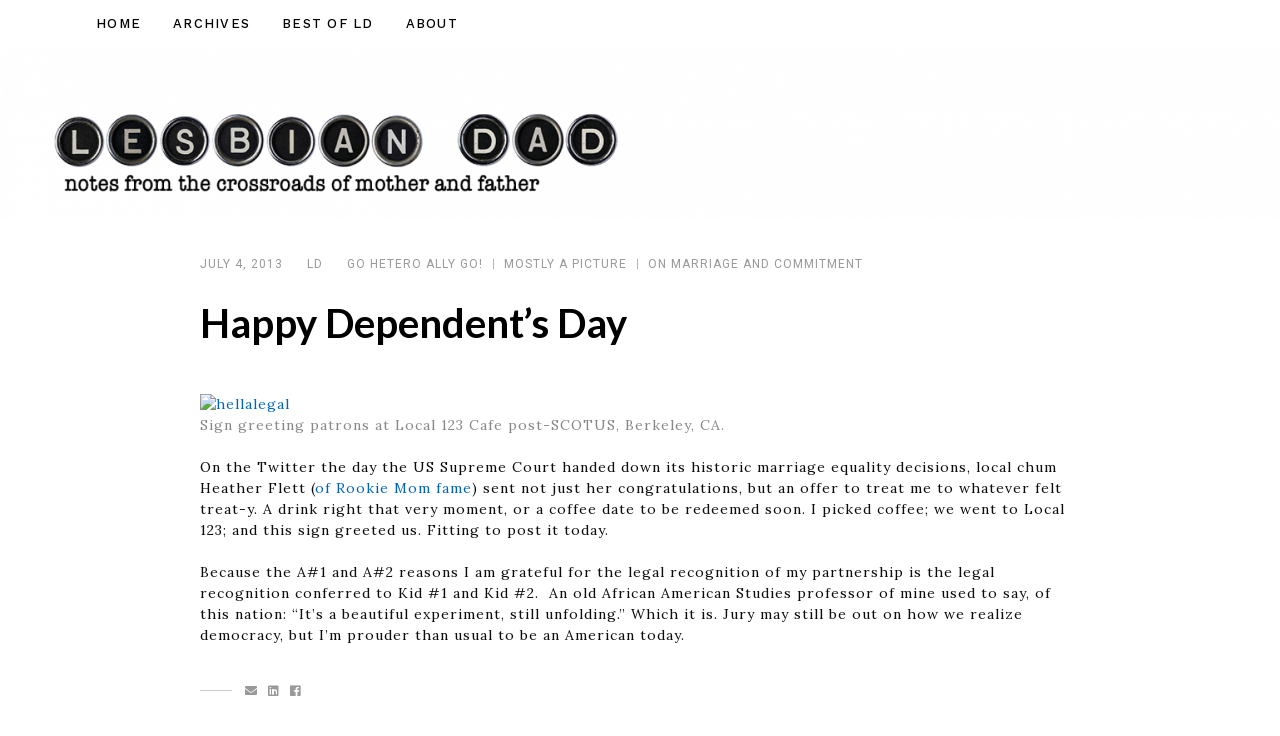

--- FILE ---
content_type: text/html; charset=UTF-8
request_url: https://www.lesbiandad.com/2013/07/happy-dependents-day/
body_size: 16619
content:

<!doctype html>
<html lang="en-US">
<head>
    <meta charset="UTF-8">
    <meta name="viewport" content="width=device-width, initial-scale=1">
    <link rel="profile" href="https://gmpg.org/xfn/11">

    <style id="kirki-css-vars">:root{}</style><title>Happy Dependent&#8217;s Day &#8211; Lesbian Dad</title>
<meta name='robots' content='max-image-preview:large' />
	<style>img:is([sizes="auto" i], [sizes^="auto," i]) { contain-intrinsic-size: 3000px 1500px }</style>
	<link rel='dns-prefetch' href='//translate.google.com' />
<link rel='dns-prefetch' href='//fonts.googleapis.com' />
<link rel="alternate" type="application/rss+xml" title="Lesbian Dad &raquo; Feed" href="https://www.lesbiandad.com/feed/" />
<link rel="alternate" type="application/rss+xml" title="Lesbian Dad &raquo; Comments Feed" href="https://www.lesbiandad.com/comments/feed/" />
<link rel="alternate" type="application/rss+xml" title="Lesbian Dad &raquo; Happy Dependent&#8217;s Day Comments Feed" href="https://www.lesbiandad.com/2013/07/happy-dependents-day/feed/" />
		<!-- This site uses the Google Analytics by MonsterInsights plugin v9.11.1 - Using Analytics tracking - https://www.monsterinsights.com/ -->
		<!-- Note: MonsterInsights is not currently configured on this site. The site owner needs to authenticate with Google Analytics in the MonsterInsights settings panel. -->
					<!-- No tracking code set -->
				<!-- / Google Analytics by MonsterInsights -->
		<script type="text/javascript">
/* <![CDATA[ */
window._wpemojiSettings = {"baseUrl":"https:\/\/s.w.org\/images\/core\/emoji\/16.0.1\/72x72\/","ext":".png","svgUrl":"https:\/\/s.w.org\/images\/core\/emoji\/16.0.1\/svg\/","svgExt":".svg","source":{"concatemoji":"https:\/\/www.lesbiandad.com\/wp-includes\/js\/wp-emoji-release.min.js?ver=0454a85e0feef7457f401f05e8793394"}};
/*! This file is auto-generated */
!function(s,n){var o,i,e;function c(e){try{var t={supportTests:e,timestamp:(new Date).valueOf()};sessionStorage.setItem(o,JSON.stringify(t))}catch(e){}}function p(e,t,n){e.clearRect(0,0,e.canvas.width,e.canvas.height),e.fillText(t,0,0);var t=new Uint32Array(e.getImageData(0,0,e.canvas.width,e.canvas.height).data),a=(e.clearRect(0,0,e.canvas.width,e.canvas.height),e.fillText(n,0,0),new Uint32Array(e.getImageData(0,0,e.canvas.width,e.canvas.height).data));return t.every(function(e,t){return e===a[t]})}function u(e,t){e.clearRect(0,0,e.canvas.width,e.canvas.height),e.fillText(t,0,0);for(var n=e.getImageData(16,16,1,1),a=0;a<n.data.length;a++)if(0!==n.data[a])return!1;return!0}function f(e,t,n,a){switch(t){case"flag":return n(e,"\ud83c\udff3\ufe0f\u200d\u26a7\ufe0f","\ud83c\udff3\ufe0f\u200b\u26a7\ufe0f")?!1:!n(e,"\ud83c\udde8\ud83c\uddf6","\ud83c\udde8\u200b\ud83c\uddf6")&&!n(e,"\ud83c\udff4\udb40\udc67\udb40\udc62\udb40\udc65\udb40\udc6e\udb40\udc67\udb40\udc7f","\ud83c\udff4\u200b\udb40\udc67\u200b\udb40\udc62\u200b\udb40\udc65\u200b\udb40\udc6e\u200b\udb40\udc67\u200b\udb40\udc7f");case"emoji":return!a(e,"\ud83e\udedf")}return!1}function g(e,t,n,a){var r="undefined"!=typeof WorkerGlobalScope&&self instanceof WorkerGlobalScope?new OffscreenCanvas(300,150):s.createElement("canvas"),o=r.getContext("2d",{willReadFrequently:!0}),i=(o.textBaseline="top",o.font="600 32px Arial",{});return e.forEach(function(e){i[e]=t(o,e,n,a)}),i}function t(e){var t=s.createElement("script");t.src=e,t.defer=!0,s.head.appendChild(t)}"undefined"!=typeof Promise&&(o="wpEmojiSettingsSupports",i=["flag","emoji"],n.supports={everything:!0,everythingExceptFlag:!0},e=new Promise(function(e){s.addEventListener("DOMContentLoaded",e,{once:!0})}),new Promise(function(t){var n=function(){try{var e=JSON.parse(sessionStorage.getItem(o));if("object"==typeof e&&"number"==typeof e.timestamp&&(new Date).valueOf()<e.timestamp+604800&&"object"==typeof e.supportTests)return e.supportTests}catch(e){}return null}();if(!n){if("undefined"!=typeof Worker&&"undefined"!=typeof OffscreenCanvas&&"undefined"!=typeof URL&&URL.createObjectURL&&"undefined"!=typeof Blob)try{var e="postMessage("+g.toString()+"("+[JSON.stringify(i),f.toString(),p.toString(),u.toString()].join(",")+"));",a=new Blob([e],{type:"text/javascript"}),r=new Worker(URL.createObjectURL(a),{name:"wpTestEmojiSupports"});return void(r.onmessage=function(e){c(n=e.data),r.terminate(),t(n)})}catch(e){}c(n=g(i,f,p,u))}t(n)}).then(function(e){for(var t in e)n.supports[t]=e[t],n.supports.everything=n.supports.everything&&n.supports[t],"flag"!==t&&(n.supports.everythingExceptFlag=n.supports.everythingExceptFlag&&n.supports[t]);n.supports.everythingExceptFlag=n.supports.everythingExceptFlag&&!n.supports.flag,n.DOMReady=!1,n.readyCallback=function(){n.DOMReady=!0}}).then(function(){return e}).then(function(){var e;n.supports.everything||(n.readyCallback(),(e=n.source||{}).concatemoji?t(e.concatemoji):e.wpemoji&&e.twemoji&&(t(e.twemoji),t(e.wpemoji)))}))}((window,document),window._wpemojiSettings);
/* ]]> */
</script>
<style id='wp-emoji-styles-inline-css' type='text/css'>

	img.wp-smiley, img.emoji {
		display: inline !important;
		border: none !important;
		box-shadow: none !important;
		height: 1em !important;
		width: 1em !important;
		margin: 0 0.07em !important;
		vertical-align: -0.1em !important;
		background: none !important;
		padding: 0 !important;
	}
</style>
<link rel='stylesheet' id='wp-block-library-css' href='https://www.lesbiandad.com/wp-includes/css/dist/block-library/style.min.css?ver=0454a85e0feef7457f401f05e8793394' type='text/css' media='all' />
<style id='classic-theme-styles-inline-css' type='text/css'>
/*! This file is auto-generated */
.wp-block-button__link{color:#fff;background-color:#32373c;border-radius:9999px;box-shadow:none;text-decoration:none;padding:calc(.667em + 2px) calc(1.333em + 2px);font-size:1.125em}.wp-block-file__button{background:#32373c;color:#fff;text-decoration:none}
</style>
<link rel='stylesheet' id='wpzoom-social-icons-block-style-css' href='https://www.lesbiandad.com/wp-content/plugins/social-icons-widget-by-wpzoom/block/dist/style-wpzoom-social-icons.css?ver=4.5.4' type='text/css' media='all' />
<style id='global-styles-inline-css' type='text/css'>
:root{--wp--preset--aspect-ratio--square: 1;--wp--preset--aspect-ratio--4-3: 4/3;--wp--preset--aspect-ratio--3-4: 3/4;--wp--preset--aspect-ratio--3-2: 3/2;--wp--preset--aspect-ratio--2-3: 2/3;--wp--preset--aspect-ratio--16-9: 16/9;--wp--preset--aspect-ratio--9-16: 9/16;--wp--preset--color--black: #000000;--wp--preset--color--cyan-bluish-gray: #abb8c3;--wp--preset--color--white: #ffffff;--wp--preset--color--pale-pink: #f78da7;--wp--preset--color--vivid-red: #cf2e2e;--wp--preset--color--luminous-vivid-orange: #ff6900;--wp--preset--color--luminous-vivid-amber: #fcb900;--wp--preset--color--light-green-cyan: #7bdcb5;--wp--preset--color--vivid-green-cyan: #00d084;--wp--preset--color--pale-cyan-blue: #8ed1fc;--wp--preset--color--vivid-cyan-blue: #0693e3;--wp--preset--color--vivid-purple: #9b51e0;--wp--preset--gradient--vivid-cyan-blue-to-vivid-purple: linear-gradient(135deg,rgba(6,147,227,1) 0%,rgb(155,81,224) 100%);--wp--preset--gradient--light-green-cyan-to-vivid-green-cyan: linear-gradient(135deg,rgb(122,220,180) 0%,rgb(0,208,130) 100%);--wp--preset--gradient--luminous-vivid-amber-to-luminous-vivid-orange: linear-gradient(135deg,rgba(252,185,0,1) 0%,rgba(255,105,0,1) 100%);--wp--preset--gradient--luminous-vivid-orange-to-vivid-red: linear-gradient(135deg,rgba(255,105,0,1) 0%,rgb(207,46,46) 100%);--wp--preset--gradient--very-light-gray-to-cyan-bluish-gray: linear-gradient(135deg,rgb(238,238,238) 0%,rgb(169,184,195) 100%);--wp--preset--gradient--cool-to-warm-spectrum: linear-gradient(135deg,rgb(74,234,220) 0%,rgb(151,120,209) 20%,rgb(207,42,186) 40%,rgb(238,44,130) 60%,rgb(251,105,98) 80%,rgb(254,248,76) 100%);--wp--preset--gradient--blush-light-purple: linear-gradient(135deg,rgb(255,206,236) 0%,rgb(152,150,240) 100%);--wp--preset--gradient--blush-bordeaux: linear-gradient(135deg,rgb(254,205,165) 0%,rgb(254,45,45) 50%,rgb(107,0,62) 100%);--wp--preset--gradient--luminous-dusk: linear-gradient(135deg,rgb(255,203,112) 0%,rgb(199,81,192) 50%,rgb(65,88,208) 100%);--wp--preset--gradient--pale-ocean: linear-gradient(135deg,rgb(255,245,203) 0%,rgb(182,227,212) 50%,rgb(51,167,181) 100%);--wp--preset--gradient--electric-grass: linear-gradient(135deg,rgb(202,248,128) 0%,rgb(113,206,126) 100%);--wp--preset--gradient--midnight: linear-gradient(135deg,rgb(2,3,129) 0%,rgb(40,116,252) 100%);--wp--preset--font-size--small: 13px;--wp--preset--font-size--medium: 20px;--wp--preset--font-size--large: 36px;--wp--preset--font-size--x-large: 42px;--wp--preset--spacing--20: 0.44rem;--wp--preset--spacing--30: 0.67rem;--wp--preset--spacing--40: 1rem;--wp--preset--spacing--50: 1.5rem;--wp--preset--spacing--60: 2.25rem;--wp--preset--spacing--70: 3.38rem;--wp--preset--spacing--80: 5.06rem;--wp--preset--shadow--natural: 6px 6px 9px rgba(0, 0, 0, 0.2);--wp--preset--shadow--deep: 12px 12px 50px rgba(0, 0, 0, 0.4);--wp--preset--shadow--sharp: 6px 6px 0px rgba(0, 0, 0, 0.2);--wp--preset--shadow--outlined: 6px 6px 0px -3px rgba(255, 255, 255, 1), 6px 6px rgba(0, 0, 0, 1);--wp--preset--shadow--crisp: 6px 6px 0px rgba(0, 0, 0, 1);}:where(.is-layout-flex){gap: 0.5em;}:where(.is-layout-grid){gap: 0.5em;}body .is-layout-flex{display: flex;}.is-layout-flex{flex-wrap: wrap;align-items: center;}.is-layout-flex > :is(*, div){margin: 0;}body .is-layout-grid{display: grid;}.is-layout-grid > :is(*, div){margin: 0;}:where(.wp-block-columns.is-layout-flex){gap: 2em;}:where(.wp-block-columns.is-layout-grid){gap: 2em;}:where(.wp-block-post-template.is-layout-flex){gap: 1.25em;}:where(.wp-block-post-template.is-layout-grid){gap: 1.25em;}.has-black-color{color: var(--wp--preset--color--black) !important;}.has-cyan-bluish-gray-color{color: var(--wp--preset--color--cyan-bluish-gray) !important;}.has-white-color{color: var(--wp--preset--color--white) !important;}.has-pale-pink-color{color: var(--wp--preset--color--pale-pink) !important;}.has-vivid-red-color{color: var(--wp--preset--color--vivid-red) !important;}.has-luminous-vivid-orange-color{color: var(--wp--preset--color--luminous-vivid-orange) !important;}.has-luminous-vivid-amber-color{color: var(--wp--preset--color--luminous-vivid-amber) !important;}.has-light-green-cyan-color{color: var(--wp--preset--color--light-green-cyan) !important;}.has-vivid-green-cyan-color{color: var(--wp--preset--color--vivid-green-cyan) !important;}.has-pale-cyan-blue-color{color: var(--wp--preset--color--pale-cyan-blue) !important;}.has-vivid-cyan-blue-color{color: var(--wp--preset--color--vivid-cyan-blue) !important;}.has-vivid-purple-color{color: var(--wp--preset--color--vivid-purple) !important;}.has-black-background-color{background-color: var(--wp--preset--color--black) !important;}.has-cyan-bluish-gray-background-color{background-color: var(--wp--preset--color--cyan-bluish-gray) !important;}.has-white-background-color{background-color: var(--wp--preset--color--white) !important;}.has-pale-pink-background-color{background-color: var(--wp--preset--color--pale-pink) !important;}.has-vivid-red-background-color{background-color: var(--wp--preset--color--vivid-red) !important;}.has-luminous-vivid-orange-background-color{background-color: var(--wp--preset--color--luminous-vivid-orange) !important;}.has-luminous-vivid-amber-background-color{background-color: var(--wp--preset--color--luminous-vivid-amber) !important;}.has-light-green-cyan-background-color{background-color: var(--wp--preset--color--light-green-cyan) !important;}.has-vivid-green-cyan-background-color{background-color: var(--wp--preset--color--vivid-green-cyan) !important;}.has-pale-cyan-blue-background-color{background-color: var(--wp--preset--color--pale-cyan-blue) !important;}.has-vivid-cyan-blue-background-color{background-color: var(--wp--preset--color--vivid-cyan-blue) !important;}.has-vivid-purple-background-color{background-color: var(--wp--preset--color--vivid-purple) !important;}.has-black-border-color{border-color: var(--wp--preset--color--black) !important;}.has-cyan-bluish-gray-border-color{border-color: var(--wp--preset--color--cyan-bluish-gray) !important;}.has-white-border-color{border-color: var(--wp--preset--color--white) !important;}.has-pale-pink-border-color{border-color: var(--wp--preset--color--pale-pink) !important;}.has-vivid-red-border-color{border-color: var(--wp--preset--color--vivid-red) !important;}.has-luminous-vivid-orange-border-color{border-color: var(--wp--preset--color--luminous-vivid-orange) !important;}.has-luminous-vivid-amber-border-color{border-color: var(--wp--preset--color--luminous-vivid-amber) !important;}.has-light-green-cyan-border-color{border-color: var(--wp--preset--color--light-green-cyan) !important;}.has-vivid-green-cyan-border-color{border-color: var(--wp--preset--color--vivid-green-cyan) !important;}.has-pale-cyan-blue-border-color{border-color: var(--wp--preset--color--pale-cyan-blue) !important;}.has-vivid-cyan-blue-border-color{border-color: var(--wp--preset--color--vivid-cyan-blue) !important;}.has-vivid-purple-border-color{border-color: var(--wp--preset--color--vivid-purple) !important;}.has-vivid-cyan-blue-to-vivid-purple-gradient-background{background: var(--wp--preset--gradient--vivid-cyan-blue-to-vivid-purple) !important;}.has-light-green-cyan-to-vivid-green-cyan-gradient-background{background: var(--wp--preset--gradient--light-green-cyan-to-vivid-green-cyan) !important;}.has-luminous-vivid-amber-to-luminous-vivid-orange-gradient-background{background: var(--wp--preset--gradient--luminous-vivid-amber-to-luminous-vivid-orange) !important;}.has-luminous-vivid-orange-to-vivid-red-gradient-background{background: var(--wp--preset--gradient--luminous-vivid-orange-to-vivid-red) !important;}.has-very-light-gray-to-cyan-bluish-gray-gradient-background{background: var(--wp--preset--gradient--very-light-gray-to-cyan-bluish-gray) !important;}.has-cool-to-warm-spectrum-gradient-background{background: var(--wp--preset--gradient--cool-to-warm-spectrum) !important;}.has-blush-light-purple-gradient-background{background: var(--wp--preset--gradient--blush-light-purple) !important;}.has-blush-bordeaux-gradient-background{background: var(--wp--preset--gradient--blush-bordeaux) !important;}.has-luminous-dusk-gradient-background{background: var(--wp--preset--gradient--luminous-dusk) !important;}.has-pale-ocean-gradient-background{background: var(--wp--preset--gradient--pale-ocean) !important;}.has-electric-grass-gradient-background{background: var(--wp--preset--gradient--electric-grass) !important;}.has-midnight-gradient-background{background: var(--wp--preset--gradient--midnight) !important;}.has-small-font-size{font-size: var(--wp--preset--font-size--small) !important;}.has-medium-font-size{font-size: var(--wp--preset--font-size--medium) !important;}.has-large-font-size{font-size: var(--wp--preset--font-size--large) !important;}.has-x-large-font-size{font-size: var(--wp--preset--font-size--x-large) !important;}
:where(.wp-block-post-template.is-layout-flex){gap: 1.25em;}:where(.wp-block-post-template.is-layout-grid){gap: 1.25em;}
:where(.wp-block-columns.is-layout-flex){gap: 2em;}:where(.wp-block-columns.is-layout-grid){gap: 2em;}
:root :where(.wp-block-pullquote){font-size: 1.5em;line-height: 1.6;}
</style>
<link rel='stylesheet' id='better-recent-comments-css' href='https://www.lesbiandad.com/wp-content/plugins/better-recent-comments/assets/css/better-recent-comments.min.css?ver=0454a85e0feef7457f401f05e8793394' type='text/css' media='all' />
<link rel='stylesheet' id='google-language-translator-css' href='https://www.lesbiandad.com/wp-content/plugins/google-language-translator/css/style.css?ver=6.0.20' type='text/css' media='' />
<link rel='stylesheet' id='glt-toolbar-styles-css' href='https://www.lesbiandad.com/wp-content/plugins/google-language-translator/css/toolbar.css?ver=6.0.20' type='text/css' media='' />
<link rel='stylesheet' id='perfect-pullquotes-styles-css' href='https://www.lesbiandad.com/wp-content/plugins/perfect-pullquotes/perfect-pullquotes.css?ver=1.7.5' type='text/css' media='all' />
<link rel='stylesheet' id='bwg_fonts-css' href='https://www.lesbiandad.com/wp-content/plugins/photo-gallery/css/bwg-fonts/fonts.css?ver=0.0.1' type='text/css' media='all' />
<link rel='stylesheet' id='sumoselect-css' href='https://www.lesbiandad.com/wp-content/plugins/photo-gallery/css/sumoselect.min.css?ver=3.4.6' type='text/css' media='all' />
<link rel='stylesheet' id='mCustomScrollbar-css' href='https://www.lesbiandad.com/wp-content/plugins/photo-gallery/css/jquery.mCustomScrollbar.min.css?ver=3.1.5' type='text/css' media='all' />
<link rel='stylesheet' id='bwg_frontend-css' href='https://www.lesbiandad.com/wp-content/plugins/photo-gallery/css/styles.min.css?ver=1.8.35' type='text/css' media='all' />
<link rel='stylesheet' id='wpcf-css' href='https://www.lesbiandad.com/wp-content/plugins/wp-contact-form/wpcf.css?ver=20110218' type='text/css' media='all' />
<link rel='stylesheet' id='lib-css-css' href='https://www.lesbiandad.com/wp-content/themes/atento-pro/assets/front-end/css/lib.css?ver=1.0.8' type='text/css' media='all' />
<link rel='stylesheet' id='atento-style-css' href='https://www.lesbiandad.com/wp-content/themes/atento-pro/style.css?ver=0454a85e0feef7457f401f05e8793394' type='text/css' media='all' />
<style id='atento-style-inline-css' type='text/css'>
.tags-links, .byline { clip: rect(1px, 1px, 1px, 1px); height: 1px; position: absolute; overflow: hidden; width: 1px; }
</style>
<link rel='stylesheet' id='atento-google-fonts-css' href='https://fonts.googleapis.com/css?family=Roboto%3A400italic%2C700italic%2C300%2C400%2C500%2C600%2C700%7CCormorant+Garamond%3A400italic%2C700italic%2C300%2C400%2C500%2C600%2C700&#038;subset=latin%2Clatin-ext' type='text/css' media='all' />
<link rel='stylesheet' id='wpzoom-social-icons-socicon-css' href='https://www.lesbiandad.com/wp-content/plugins/social-icons-widget-by-wpzoom/assets/css/wpzoom-socicon.css?ver=1768497948' type='text/css' media='all' />
<link rel='stylesheet' id='wpzoom-social-icons-genericons-css' href='https://www.lesbiandad.com/wp-content/plugins/social-icons-widget-by-wpzoom/assets/css/genericons.css?ver=1673977080' type='text/css' media='all' />
<link rel='stylesheet' id='wpzoom-social-icons-academicons-css' href='https://www.lesbiandad.com/wp-content/plugins/social-icons-widget-by-wpzoom/assets/css/academicons.min.css?ver=1673977080' type='text/css' media='all' />
<link rel='stylesheet' id='wpzoom-social-icons-font-awesome-3-css' href='https://www.lesbiandad.com/wp-content/plugins/social-icons-widget-by-wpzoom/assets/css/font-awesome-3.min.css?ver=1673977080' type='text/css' media='all' />
<link rel='stylesheet' id='dashicons-css' href='https://www.lesbiandad.com/wp-includes/css/dashicons.min.css?ver=0454a85e0feef7457f401f05e8793394' type='text/css' media='all' />
<link rel='stylesheet' id='wpzoom-social-icons-styles-css' href='https://www.lesbiandad.com/wp-content/plugins/social-icons-widget-by-wpzoom/assets/css/wpzoom-social-icons-styles.css?ver=1728485652' type='text/css' media='all' />
<link rel='preload' as='font'  id='wpzoom-social-icons-font-academicons-woff2-css' href='https://www.lesbiandad.com/wp-content/plugins/social-icons-widget-by-wpzoom/assets/font/academicons.woff2?v=1.9.2'  type='font/woff2' crossorigin />
<link rel='preload' as='font'  id='wpzoom-social-icons-font-fontawesome-3-woff2-css' href='https://www.lesbiandad.com/wp-content/plugins/social-icons-widget-by-wpzoom/assets/font/fontawesome-webfont.woff2?v=4.7.0'  type='font/woff2' crossorigin />
<link rel='preload' as='font'  id='wpzoom-social-icons-font-genericons-woff-css' href='https://www.lesbiandad.com/wp-content/plugins/social-icons-widget-by-wpzoom/assets/font/Genericons.woff'  type='font/woff' crossorigin />
<link rel='preload' as='font'  id='wpzoom-social-icons-font-socicon-woff2-css' href='https://www.lesbiandad.com/wp-content/plugins/social-icons-widget-by-wpzoom/assets/font/socicon.woff2?v=4.5.4'  type='font/woff2' crossorigin />
<link rel='stylesheet' id='kirki-styles-atento_config-css' href='https://www.lesbiandad.com/wp-content/themes/atento-pro/inc/libraries/kirki/assets/css/kirki-styles.css?ver=3.0.34.1' type='text/css' media='all' />
<style id='kirki-styles-atento_config-inline-css' type='text/css'>
.primary-menu li a{font-family:"Work Sans", Helvetica, Arial, sans-serif;font-size:13px;font-weight:500;letter-spacing:1.25px;line-height:1;text-transform:uppercase;color:#000;padding-top:12px;padding-bottom:12px;padding-left:16px;padding-right:16px;}ul.primary-menu li a:hover, ul.primary-menu li.current-menu-item > a, ul.primary-menu li:hover > a, ul.primary-menu li.menu-item-has-children:hover::after{color:#b3b3b3;}ul.primary-menu li.current-menu-item > a, ul.primary-menu li.menu-item-has-children ul.sub-menu li.current-menu-item > a{color:#b3b3b3;}.main-navigation{margin-top:0;margin-bottom:0;margin-left:0;margin-right:0;}.hero-content .content-wrap .entry-title{font-family:"Libre Baskerville", Georgia, serif;font-size:3.5vw;font-weight:400;letter-spacing:1px;line-height:1.2;text-transform:none;color:#000;}.hero-content .entry-sub-title{font-family:"Work Sans", Helvetica, Arial, sans-serif;font-size:16px;font-weight:500;letter-spacing:2px;line-height:1.5;text-transform:uppercase;color:#666;margin-top:0;margin-bottom:0;}.hero-content .entry-content{font-family:Roboto, Helvetica, Arial, sans-serif;font-size:15px;font-weight:400;letter-spacing:1px;line-height:1.5;text-transform:none;color:#333;margin-top:48px;margin-bottom:0;}.hero-container .read-more.custom a{padding-top:10px;padding-bottom:10px;padding-left:30px;padding-right:30px;border-color:rgba(255,255,255,0);-webkit-box-shadow:px px px px rgba(0,0,0,.2);-moz-box-shadow:px px px px rgba(0,0,0,.2);box-shadow:px px px px rgba(0,0,0,.2);}.hero-container .read-more{margin-top:16px !important;margin-bottom:0 !important;}.hero-container .read-more a{color:#fff;background:#333;}.hero-container .read-more a:hover{color:#fff;background:#000;}.hero-container .read-more.trail::before,.hero-container .read-more.underline::before{background:rgba(0,0,0,.3);}.hero-container .read-more.arrow::after{color:rgba(0,0,0,.3);}.hero-container .read-more.trail::after,.hero-container .read-more.underline::after{background:rgba(0,0,0,1);}.hero-container .read-more.arrow:hover::after{color:rgba(0,0,0,1);}.hero-container .read-more.custom a:hover{border-color:rgba(255,255,255,0);}.hero-content{text-align:left;}.hero-content .content-wrap{width:40%;padding-top:80px;padding-bottom:80px;padding-left:80px;padding-right:80px;}.hero-content .post-thumbnail::after{background:rgba(255,255,255,0);}.hero-content .entry-title{margin-top:16px;margin-bottom:0;}.hero-content .entry-footer{margin-top:16px;margin-bottom:0;}.homepage-custom-posts-section .cat-links.post-meta-item label, .homepage-custom-posts-section .post-author.post-meta-item label, .homepage-custom-posts-section .posted-on.post-meta-item label{display:none;}.homepage-custom-posts-section .cat-links.post-meta-item .pt-icon, .homepage-custom-posts-section .post-author.post-meta-item .pt-icon, .homepage-custom-posts-section .posted-on.post-meta-item .pt-icon{display:none;}.homepage-custom-posts .post-thumbnail{border-width:12px;-webkit-border-radius:0;-moz-border-radius:0;border-radius:0;-webkit-box-shadow:px px px px rgba(0,0,0,.05);-moz-box-shadow:px px px px rgba(0,0,0,.05);box-shadow:px px px px rgba(0,0,0,.05);}.homepage-custom-posts .post{padding:12px;}.homepage-custom-posts-wrap .entry-title a{font-family:"Libre Baskerville", Georgia, serif;font-size:24px;font-weight:400;line-height:1.6;text-transform:none;color:#000;}.homepage-custom-posts-wrap .entry-sub-title{font-family:"Work Sans", Helvetica, Arial, sans-serif;font-size:14px;font-weight:500;letter-spacing:2px;line-height:1.2;text-transform:uppercase;color:#666;}.homepage-custom-posts-wrap .entry-content{font-family:Roboto, Helvetica, Arial, sans-serif;font-size:15px;font-weight:300;letter-spacing:1px;line-height:1.5;text-transform:none;color:#333;}.homepage-custom-posts-wrap .post-meta-item, .homepage-custom-posts-wrap .post-meta-item a{font-family:Roboto, Helvetica, Arial, sans-serif;font-size:12px;font-weight:400;letter-spacing:1px;line-height:1;text-transform:uppercase;color:#999;}.homepage-custom-posts-section .section-header{margin-top:0;margin-bottom:16px;}.post-listing.homepage-custom-posts-wrap article .entry-title{margin-top:6px;margin-bottom:0;}.post-listing.homepage-custom-posts-wrap article .entry-sub-title{margin-top:24px;margin-bottom:0;}.post-listing.homepage-custom-posts-wrap article .entry-header .post-meta-item{margin-top:40px;margin-bottom:0;}.post-listing.homepage-custom-posts-wrap article .entry-content{margin-top:32px;margin-bottom:0;}.post-listing.homepage-custom-posts-wrap article .entry-footer{margin-top:24px;margin-bottom:0;}.post-listing.homepage-custom-posts-wrap article .entry-footer .post-meta-item{margin-top:12px;margin-bottom:0;}.homepage-custom-posts-section{padding-top:0;padding-bottom:80px;margin-top:0;margin-bottom:0;background:rgba(0,0,0,0.025);border-top-width:1px;border-bottom-width:1px;border-top-color:rgba(0,0,0,0.05);border-bottom-color:rgba(0,0,0,0.05);}.homepage-custom-posts-wrap.layout-2 .homepage-custom-posts{margin-top:-120px;}.featured-posts-enabled .hero-content-wrap, .featured-posts-enabled .hero-content .post-thumbnail{height:calc(100vh + 120px);}.featured-posts-enabled .hero-content-wrap{padding-bottom:calc( 120px / 2);}.featured-posts-enabled .hero-container .swiper-pagination{bottom:calc(120px + 42px);}.featured-posts-enabled .hero-slider .swiper-button-next, .featured-posts-enabled .hero-slider .swiper-button-prev{bottom:calc(120px + 24px);}.popup-box h2.entry-title{font-family:"Cormorant Garamond", Georgia, serif;font-size:3vw;font-weight:700;letter-spacing:1px;line-height:1.5;text-transform:none;color:#000;}.popup-box .entry-content{font-family:Roboto, Helvetica, Arial, sans-serif;font-size:16px;font-weight:300;letter-spacing:1px;line-height:1.8;text-transform:none;color:#666;}.popup-box::after{background:rgba(255,255,255,0);}.popup-box{width:40%;padding-top:48px;padding-bottom:48px;padding-left:48px;padding-right:48px;-webkit-box-shadow:px px px px rgba(0,0,0,.2);-moz-box-shadow:px px px px rgba(0,0,0,.2);box-shadow:px px px px rgba(0,0,0,.2);}.popup-box button, .popup-box input[type="button"], .popup-box input[type="reset"], .popup-box input[type="submit"]{padding-top:12px;padding-bottom:12px;padding-left:20px;padding-right:20px;margin-top:16px !important;margin-bottom:0px !important;border-width:0 !important;color:#fff !important;border-color:rgba(255,255,255,0) !important;background:#333 !important;font-family:Roboto, Helvetica, Arial, sans-serif;font-size:13px;font-weight:400;letter-spacing:1px;line-height:1;text-transform:uppercase;-webkit-border-radius:2px !important;-moz-border-radius:2px !important;border-radius:2px !important;}.popup-box button:hover, .popup-box input[type="button"]:hover, .popup-box input[type="reset"]:hover, .popup-box input[type="submit"]:hover{color:#fff !important;border-color:rgba(255,255,255,0) !important;background:#000 !important;}.outer-container{max-width:1800px;}.outer-container.have-mt{margin-top:30px;margin-bottom:0;}#breadcrumb{margin-top:20px;margin-bottom:0;}button, .custom-button, .comment-list .reply a.comment-reply-link, input[type="button"], input[type="reset"], input[type="submit"]{padding-top:12px;padding-bottom:12px;padding-left:20px;padding-right:20px;margin-top:16px !important;margin-bottom:0px !important;border-width:0 !important;color:#fff !important;border-color:rgba(255,255,255,0) !important;background:rgba(51,51,51,0.79) !important;font-family:Roboto, Helvetica, Arial, sans-serif;font-size:13px;font-weight:400;letter-spacing:1px;line-height:1;text-transform:uppercase;-webkit-border-radius:2px !important;-moz-border-radius:2px !important;border-radius:2px !important;-webkit-box-shadow:0px px px px rgba(0,0,0,0);-moz-box-shadow:0px px px px rgba(0,0,0,0);box-shadow:0px px px px rgba(0,0,0,0);}button, .custom-button:hover, .comment-list .reply a.comment-reply-link:hover, input[type="button"]:hover, input[type="reset"]:hover, input[type="submit"]:hover{color:#fff !important;border-color:rgba(255,255,255,0) !important;background:#000 !important;}body{font-family:Lora, Georgia, serif;font-size:15px;font-weight:400;line-height:1.6;color:#5e5e5e;}h1{font-family:Lato, Helvetica, Arial, sans-serif;font-size:64px;font-weight:700;line-height:1.2;}h2{font-family:Lato, Helvetica, Arial, sans-serif;font-size:40px;font-weight:700;line-height:1.2;}h3{font-family:Lato, Helvetica, Arial, sans-serif;font-size:1.75rem;font-weight:400;line-height:1.0;}h4{font-family:Lato, Helvetica, Arial, sans-serif;font-size:1.5rem;font-weight:400;line-height:1.2;}h5{font-family:Lato, Helvetica, Arial, sans-serif;font-size:1.25rem;font-weight:400;line-height:1.2;}h6{font-family:Lato, Helvetica, Arial, sans-serif;font-size:1rem;font-weight:400;line-height:1.2;}.page-header{padding-top:20px;padding-bottom:10px;background-attachment:scroll;}.page-header::after{background-color:rgba(152,147,122,0.09);}.page-header .entry-title, .archive .page-header .page-title, .page-header .page-title, .page-header .post-title{font-family:Lora, Georgia, serif;font-size:64px;font-weight:700;line-height:1.2;}.page-header .entry-sub-title, .page-header .page-subtitle, .page-header .post-subtitle{font-family:Lora, Georgia, serif;font-size:20px;font-weight:400;line-height:1.2;}.page-header .post-title, .page-header .page-title{padding-top:10px!important;padding-bottom:0!important;}.page-header .post-subtitle, .page-header .page-subtitle{padding-top:50px!important;padding-bottom:0!important;}.page-header .post-meta-item{padding-top:16px;padding-bottom:0;}.page-header .archive-description{padding-top:32px;padding-bottom:0;}.read-more{margin-top:16px;margin-bottom:0;}.read-more a{color:#4283bc;font-family:Roboto, Helvetica, Arial, sans-serif;font-size:12px;font-weight:700;letter-spacing:1.25px;line-height:1;text-transform:uppercase;}.read-more a:hover{color:#72554a;}.read-more.trail::before,.read-more.underline::before{background:rgba(0,0,0,0.42);}.read-more.arrow::after{color:rgba(0,0,0,0.42);}.read-more.trail::after,.read-more.underline::after{background:#0064bc;}.read-more.arrow:hover::after{color:#0064bc;}.read-more.custom a{border-color:rgba(241,196,15,0);background:rgba(241,196,15,0.51);}.read-more.custom a:hover{border-color:rgba(241,196,15,0.51);background:#f1c40f;}.widget-title{font-family:Lato, Helvetica, Arial, sans-serif;font-size:16px;font-weight:700;letter-spacing:1px;text-transform:uppercase;}.top-bar{background:rgba(51,51,51,1);}.top-bar-social .widget ul{background:rgba(51,51,51,1);}.top-bar-text-wrap{background:rgba(51,51,51,1);}.top-bar-menu ul{background:rgba(51,51,51,1);}.site-branding .custom-logo{height:0px;}.site-branding .site-title a{font-family:"Libre Baskerville", Georgia, serif;font-size:30px;font-weight:400;line-height:1;text-transform:none;color:#000;padding-top:0;padding-bottom:0;padding-left:0;padding-right:0;margin-top:0;margin-bottom:0;margin-left:0;margin-right:0;border-width:0;-webkit-border-radius:0;-moz-border-radius:0;border-radius:0;}.site-branding .site-description{font-family:"Work Sans", Helvetica, Arial, sans-serif;font-size:13px;font-weight:400;line-height:1.2;text-transform:none;color:#666;margin-top:8px;margin-bottom:0;}.search-popup{background:rgba(255,255,255,1);}.slide-in-box{width:480px;padding-top:60px;padding-bottom:60px;padding-left:60px;padding-right:60px;}.site-header .nav-bar::after{background-color:rgba(255,255,255,0) !important;}.site-header .nav-bar{padding-top:5px;padding-bottom:5px;-webkit-box-shadow:0px px px px rgba(0,0,0,.05);-moz-box-shadow:0px px px px rgba(0,0,0,.05);box-shadow:0px px px px rgba(0,0,0,.05);}.site-main .blog-posts .cat-links.post-meta-item label, .site-main .blog-posts .tags-links.post-meta-item label, .site-main .blog-posts .post-author.post-meta-item label, .site-main .blog-posts .posted-on.post-meta-item label, .site-main .blog-posts .post-likes.post-meta-item label, .site-main .blog-posts .comments-count.post-meta-item label{display:none;}.archived-posts article.post-col > .post-content .entry-title a{font-family:Lato, Helvetica, Arial, sans-serif;font-size:40px;font-weight:700;letter-spacing:0px;line-height:1.5;text-transform:none;color:#1c1c1c;}.archived-posts article.post-col .entry-sub-title{font-family:Lato, Helvetica, Arial, sans-serif;font-size:15px;font-weight:400;letter-spacing:2px;line-height:1.2;text-transform:uppercase;color:#666;}.archived-posts article.post-col .entry-content p{font-family:Lora, Georgia, serif;font-size:14px;font-weight:400;letter-spacing:1px;line-height:1.5;text-transform:none;color:#3f3f3f;}.archived-posts article.post-col .post-meta-item, .archived-posts article.post-col .post-meta-item a{font-family:Roboto, Helvetica, Arial, sans-serif;font-size:12px;font-weight:400;letter-spacing:1px;line-height:1.8;text-transform:uppercase;color:#808080;}.blog-posts article.post-col{margin-top:20px;margin-bottom:70px;}.archived-posts article.post-col .post-thumbnail-wrap{margin-top:0;margin-bottom:0;}.archived-posts article.post-col > .post-content .entry-title{margin-top:20px;margin-bottom:0;}.archived-posts article .entry-sub-title{margin-top:24px;margin-bottom:10px;}.archived-posts article.post-col > .post-content .post-meta-item{margin-top:10px;margin-bottom:0;}.archived-posts article.post-col .entry-content{margin-top:20px;margin-bottom:0;}.archived-posts article.post-col > .post-content .read-more{margin-top:20px;margin-bottom:0;}.archived-posts article.post-col .archived-social-share-bar{margin-top:24px;margin-bottom:0;}.archived-related-posts{margin-top:20px;margin-bottom:0;}.archived-related-post .post-thumbnail{-webkit-border-radius:6px;-moz-border-radius:6px;border-radius:6px;}.archived-related-posts h2.section-title{font-family:Lora, Georgia, serif;font-size:14px;font-weight:400;letter-spacing:1px;line-height:1.2;text-transform:none;color:#999;}.archived-related-post .entry-title a{font-family:Lora, Georgia, serif;font-size:20px;font-weight:400;letter-spacing:0px;line-height:1.4;text-transform:none;color:#000;}.pagination{margin-top:50px !important;margin-bottom:0 !important;}.pagination .page-numbers, .pagination .load-posts-btn{width:32px;height:32px;padding-top:0;padding-bottom:0;padding-left:0;padding-right:0;margin-top:0 !important;margin-bottom:0 !important;margin-left:0 !important;margin-right:5px !important;border-width:0 !important;color:#666;border-color:rgba(0,0,0,.4) !important;background:rgba(0,0,0,0);font-family:Roboto, Helvetica, Arial, sans-serif;font-size:14px;font-weight:400;letter-spacing:3px;line-height:1;text-transform:uppercase;-webkit-border-radius:0 !important;-moz-border-radius:0 !important;border-radius:0 !important;-webkit-box-shadow:px px px px rgba(0,0,0,0);-moz-box-shadow:px px px px rgba(0,0,0,0);box-shadow:px px px px rgba(0,0,0,0);}.pagination .page-numbers:hover, .pagination .load-posts-btn:hover{color:#000;border-color:rgba(0,0,0,1) !important;background:rgba(0,0,0,0);}.pagination .page-numbers.current{color:#999;border-color:rgba(0,0,0,1) !important;background:rgba(0,0,0,0);}.single .content-area .cat-links.post-meta-item label, .single .content-area .tags-links.post-meta-item label, .single .content-area .post-author.post-meta-item label, .single .content-area .posted-on.post-meta-item label, .single .content-area .post-likes.post-meta-item label, .single .content-area .comments-count.post-meta-item label{display:none;}.single .content-area .cat-links.post-meta-item .pt-icon, .single .content-area .tags-links.post-meta-item .pt-icon, .single .content-area .post-author.post-meta-item .pt-icon, .single .content-area .posted-on.post-meta-item .pt-icon{display:none;}.single-post .site-main > article > .entry-header .post-featured-image{margin-top:0;margin-bottom:0;}.single-post .site-main > article > .entry-header .entry-title{margin-top:20px;margin-bottom:20px;font-family:Lato, Helvetica, Arial, sans-serif;font-size:40px;font-weight:700;letter-spacing:0px;line-height:1.5;text-transform:none;color:#000;}.single-post .site-main > article > .entry-header .entry-sub-title{margin-top:3px;margin-bottom:20px;font-family:"Work Sans", Helvetica, Arial, sans-serif;font-size:15px;font-weight:500;letter-spacing:2px;line-height:1.2;text-transform:uppercase;color:#666;}.single-post .site-main > article > .entry-header .post-meta-item{margin-top:5px;margin-bottom:0;}.single-post .site-main > article > .entry-content{margin-top:20px;margin-bottom:0;}.single-post .site-main > article > .entry-footer .post-meta-item{margin-top:12px;margin-bottom:0;}.single-post .site-main > article > .entry-footer{margin-top:15px;margin-bottom:0;}.single-post .post-navigation-wrap{margin-top:50px;margin-bottom:0;}.single-post .comments-area{margin-top:80px;margin-bottom:0;}.single .author-box{margin-top:50px;margin-bottom:0;background-color:rgba(255,255,255,0);padding-top:0px;padding-bottom:0px;padding-left:0px;padding-right:0px;border-color:#e6e6e6;}.single-post-related-posts{margin-top:80px;margin-bottom:0;margin-right:-32px;margin-left:-32px;}.single .post-navigation .entry-title{font-family:Lato, Helvetica, Arial, sans-serif;font-size:32px;font-weight:700;letter-spacing:1px;line-height:1.2;text-transform:none;color:#000;}.single .author-avatar img{border-width:0;border-color:#808080;-webkit-border-radius:0;-moz-border-radius:0;border-radius:0;}.single-post-related-post, .single-post-related-posts .section-title{padding-right:32px;padding-left:32px;}.single-post-related-post .cat-links.post-meta-item label, .single-post-related-post .tags-links.post-meta-item label, .single-post-related-post .post-author.post-meta-item label, .single-post-related-post .posted-on.post-meta-item label, .single-post-related-post .post-likes.post-meta-item label, .single-post-related-post .comments-count.post-meta-item label{display:none;}.single-post-related-post .entry-title{margin-top:8px;margin-bottom:0;}.single-post-related-post .entry-sub-title{margin-top:15px;margin-bottom:0;font-family:Lato, Helvetica, Arial, sans-serif;font-size:15px;font-weight:400;letter-spacing:2px;line-height:1.2;text-transform:uppercase;color:#666;}.single-post-related-post .post-meta-item{margin-top:15px;margin-bottom:0;}.single-post-related-post .entry-content{margin-top:20px;margin-bottom:0;}.single-post-related-post .read-more{margin-top:30px;margin-bottom:0;}.single-post-related-post .entry-title a{font-family:Lato, Helvetica, Arial, sans-serif;font-size:20px;font-weight:700;letter-spacing:1px;line-height:1.4;text-transform:none;color:#000;}.single-post-related-post .entry-content p{font-family:Lora, Georgia, serif;font-size:14px;font-weight:400;letter-spacing:1px;line-height:2;text-transform:none;color:#808080;}.single-post .site-main > article .post-meta-item, .single-post .site-main > article .post-meta-item a{font-family:Roboto, Helvetica, Arial, sans-serif;font-size:12px;font-weight:400;letter-spacing:1px;line-height:1.5;text-transform:uppercase;color:#999;}.single-post .site-main > article > .entry-content p{font-family:Lora, Georgia, serif;font-size:14px;font-weight:400;letter-spacing:1px;line-height:1.5;text-transform:none;color:#0c0c0c;}.single .site-main .section-title, .single .site-main .comment-reply-title{font-family:"PT Sans", Helvetica, Arial, sans-serif;font-size:32px;font-weight:700;letter-spacing:0.03125em;line-height:1.2;text-transform:none;color:#333;}.page .site-main > article > .entry-header .post-featured-image{margin-top:0;margin-bottom:0;}.page .site-main > article > .entry-header .entry-title{margin-top:40px;margin-bottom:20px;font-family:Lato, Helvetica, Arial, sans-serif;font-size:40px;font-weight:700;letter-spacing:0px;line-height:1.5;text-transform:none;color:#000;}.page .site-main > article > .entry-header .entry-sub-title{margin-top:0px;margin-bottom:20px;font-family:Lato, Helvetica, Arial, sans-serif;font-size:15px;font-weight:400;letter-spacing:2px;line-height:1.2;text-transform:uppercase;color:#666;}.page .site-main > article > .entry-content{margin-top:20px;margin-bottom:0;}.page .site-main > article > .entry-footer{margin-top:80px;margin-bottom:0;}.page .comments-area{margin-top:80px;margin-bottom:0;}.page .site-main > article .post-meta-item, .page .site-main > article .post-meta-item a{font-family:Roboto, Helvetica, Arial, sans-serif;font-size:12px;font-weight:400;letter-spacing:1px;line-height:1.8;text-transform:uppercase;color:#999;}.page .site-main > article > .entry-content p{font-family:Lato, Helvetica, Arial, sans-serif;font-size:14px;font-weight:400;letter-spacing:1px;line-height:1.5;text-transform:none;color:#808080;}.page .site-main .section-title, .page .site-main .comment-reply-title{font-family:Lato, Helvetica, Arial, sans-serif;font-size:32px;font-weight:700;letter-spacing:0.03125em;line-height:1.2;text-transform:none;color:#333;}.footer-separator{margin-top:20px;height:13px;}.footer-widgets::before{background-color:rgba(0,0,0,0.01);}.footer-widgets{padding-top:40px;padding-bottom:0px;}.footer-bar-separator{height:7px;background:rgba(0,0,0,0);}.footer-bar{background:#ffffff;padding-top:20px;padding-bottom:10px;}@media (max-width: 992px){.primary-menu li a{font-size:12px;padding-top:12px;padding-bottom:12px;padding-left:16px;padding-right:16px;}.homepage-custom-posts .post-thumbnail{border-width:6px;-webkit-border-radius:0;-moz-border-radius:0;border-radius:0;}.homepage-custom-posts-section{padding-top:0;padding-bottom:0;margin-top:0;margin-bottom:0;border-top-width:1px;border-bottom-width:1px;}.homepage-custom-posts-wrap.layout-2 .homepage-custom-posts{margin-top:-0px;}.featured-posts-enabled .hero-content-wrap, .hero-content .post-thumbnail{height:calc(100vh + 0px);}.featured-posts-enabled .hero-content-wrap{padding-bottom:calc( 0px / 2);}.featured-posts-enabled .hero-container .swiper-pagination{bottom:calc(0px + 42px);}.featured-posts-enabled .hero-slider .swiper-button-next, .featured-posts-enabled .hero-slider .swiper-button-prev{bottom:calc(0px + 24px);}.outer-container.have-mt{margin-top:48px;margin-bottom:0;}.site-branding .custom-logo{height:72px;}.site-branding .site-title a{font-size:24px;padding-top:0;padding-bottom:0;padding-left:0;padding-right:0;}.site-branding .site-description{font-size:12px;}.slide-in-box{width:480px;padding-top:50px;padding-bottom:50px;padding-left:50px;padding-right:50px;}.site-header .nav-bar{padding-top:20px;padding-bottom:20px;}.single .author-box{padding-top:0px;padding-bottom:0px;padding-left:0px;padding-right:0px;}.single-post-related-post{padding-right:32px;padding-left:32px;}.single-post-related-posts{margin-right:-32px;margin-left:-32px;}}@media (max-width: 768px){.primary-menu li a{font-size:12px;padding-top:12px;padding-bottom:12px;padding-left:16px;padding-right:16px;}.homepage-custom-posts .post-thumbnail{border-width:6px;-webkit-border-radius:0;-moz-border-radius:0;border-radius:0;}.homepage-custom-posts-section{padding-top:0;padding-bottom:0;margin-top:0;margin-bottom:0;border-top-width:0;border-bottom-width:0;}.homepage-custom-posts-wrap.layout-2 .homepage-custom-posts{margin-top:-0px;}.featured-posts-enabled .hero-content-wrap, .hero-content .post-thumbnail{height:calc(100vh + 0px);}.featured-posts-enabled .hero-content-wrap{padding-bottom:calc( 0px / 2);}.featured-posts-enabled .hero-container .swiper-pagination{bottom:calc(0px + 42px);}.outer-container.have-mt{margin-top:24px;margin-bottom:0;}.site-branding .custom-logo{height:36px;}.site-branding .site-title a{font-size:20px;padding-top:0;padding-bottom:0;padding-left:0;padding-right:0;margin-top:0;margin-bottom:0;margin-left:0;margin-right:24px;}.site-branding .site-description{font-size:12px;margin-top:10px;margin-bottom:0;}.slide-in-box{width:320px;padding-top:40px;padding-bottom:40px;padding-left:40px;padding-right:40px;}.site-header .nav-bar{padding-top:16px;padding-bottom:16px;}.single .author-box{padding-top:0px;padding-bottom:0px;padding-left:0px;padding-right:0px;}}@media (min-width: 992px){.right-sidebar,.left-sidebar{width:33%;}.have-sidebar #primary{width:calc(100% - 33%);}.left-sidebar{padding-right:50px;}.right-sidebar{padding-left:50px;}}@media (min-width: 576px){.hamburger-menu, .header-social, .social-popup, .header-search{margin-left:16px;margin-right:16px;}}
</style>
<script type="text/javascript" src="https://www.lesbiandad.com/wp-includes/js/jquery/jquery.min.js?ver=3.7.1" id="jquery-core-js"></script>
<script type="text/javascript" src="https://www.lesbiandad.com/wp-includes/js/jquery/jquery-migrate.min.js?ver=3.4.1" id="jquery-migrate-js"></script>
<script type="text/javascript" src="https://www.lesbiandad.com/wp-content/plugins/photo-gallery/js/jquery.sumoselect.min.js?ver=3.4.6" id="sumoselect-js"></script>
<script type="text/javascript" src="https://www.lesbiandad.com/wp-content/plugins/photo-gallery/js/tocca.min.js?ver=2.0.9" id="bwg_mobile-js"></script>
<script type="text/javascript" src="https://www.lesbiandad.com/wp-content/plugins/photo-gallery/js/jquery.mCustomScrollbar.concat.min.js?ver=3.1.5" id="mCustomScrollbar-js"></script>
<script type="text/javascript" src="https://www.lesbiandad.com/wp-content/plugins/photo-gallery/js/jquery.fullscreen.min.js?ver=0.6.0" id="jquery-fullscreen-js"></script>
<script type="text/javascript" id="bwg_frontend-js-extra">
/* <![CDATA[ */
var bwg_objectsL10n = {"bwg_field_required":"field is required.","bwg_mail_validation":"This is not a valid email address.","bwg_search_result":"There are no images matching your search.","bwg_select_tag":"Select Tag","bwg_order_by":"Order By","bwg_search":"Search","bwg_show_ecommerce":"Show Ecommerce","bwg_hide_ecommerce":"Hide Ecommerce","bwg_show_comments":"Show Comments","bwg_hide_comments":"Hide Comments","bwg_restore":"Restore","bwg_maximize":"Maximize","bwg_fullscreen":"Fullscreen","bwg_exit_fullscreen":"Exit Fullscreen","bwg_search_tag":"SEARCH...","bwg_tag_no_match":"No tags found","bwg_all_tags_selected":"All tags selected","bwg_tags_selected":"tags selected","play":"Play","pause":"Pause","is_pro":"","bwg_play":"Play","bwg_pause":"Pause","bwg_hide_info":"Hide info","bwg_show_info":"Show info","bwg_hide_rating":"Hide rating","bwg_show_rating":"Show rating","ok":"Ok","cancel":"Cancel","select_all":"Select all","lazy_load":"0","lazy_loader":"https:\/\/www.lesbiandad.com\/wp-content\/plugins\/photo-gallery\/images\/ajax_loader.png","front_ajax":"0","bwg_tag_see_all":"see all tags","bwg_tag_see_less":"see less tags"};
/* ]]> */
</script>
<script type="text/javascript" src="https://www.lesbiandad.com/wp-content/plugins/photo-gallery/js/scripts.min.js?ver=1.8.35" id="bwg_frontend-js"></script>
<link rel="https://api.w.org/" href="https://www.lesbiandad.com/wp-json/" /><link rel="alternate" title="JSON" type="application/json" href="https://www.lesbiandad.com/wp-json/wp/v2/posts/8393" /><link rel="EditURI" type="application/rsd+xml" title="RSD" href="https://www.lesbiandad.com/xmlrpc.php?rsd" />
<link rel="canonical" href="https://www.lesbiandad.com/2013/07/happy-dependents-day/" />
<link rel='shortlink' href='https://www.lesbiandad.com/?p=8393' />
<link rel="alternate" title="oEmbed (JSON)" type="application/json+oembed" href="https://www.lesbiandad.com/wp-json/oembed/1.0/embed?url=https%3A%2F%2Fwww.lesbiandad.com%2F2013%2F07%2Fhappy-dependents-day%2F" />
<link rel="alternate" title="oEmbed (XML)" type="text/xml+oembed" href="https://www.lesbiandad.com/wp-json/oembed/1.0/embed?url=https%3A%2F%2Fwww.lesbiandad.com%2F2013%2F07%2Fhappy-dependents-day%2F&#038;format=xml" />
<style>p.hello{font-size:12px;color:darkgray;}#google_language_translator,#flags{text-align:left;}#google_language_translator{clear:both;}#flags{width:165px;}#flags a{display:inline-block;margin-right:2px;}#google_language_translator a{display:none!important;}div.skiptranslate.goog-te-gadget{display:inline!important;}.goog-te-gadget{color:transparent!important;}.goog-te-gadget{font-size:0px!important;}.goog-branding{display:none;}.goog-tooltip{display: none!important;}.goog-tooltip:hover{display: none!important;}.goog-text-highlight{background-color:transparent!important;border:none!important;box-shadow:none!important;}#google_language_translator select.goog-te-combo{color:#32373c;}#google_language_translator{color:transparent;}body{top:0px!important;}#goog-gt-{display:none!important;}font font{background-color:transparent!important;box-shadow:none!important;position:initial!important;}#glt-translate-trigger{bottom:auto;top:0;}.tool-container.tool-top{top:50px!important;bottom:auto!important;}.tool-container.tool-top .arrow{border-color:transparent transparent #d0cbcb; top:-14px;}#glt-translate-trigger > span{color:#ffffff;}#glt-translate-trigger{background:#f89406;}.goog-te-gadget .goog-te-combo{width:100%;}</style><style data-context="foundation-flickity-css">/*! Flickity v2.0.2
http://flickity.metafizzy.co
---------------------------------------------- */.flickity-enabled{position:relative}.flickity-enabled:focus{outline:0}.flickity-viewport{overflow:hidden;position:relative;height:100%}.flickity-slider{position:absolute;width:100%;height:100%}.flickity-enabled.is-draggable{-webkit-tap-highlight-color:transparent;tap-highlight-color:transparent;-webkit-user-select:none;-moz-user-select:none;-ms-user-select:none;user-select:none}.flickity-enabled.is-draggable .flickity-viewport{cursor:move;cursor:-webkit-grab;cursor:grab}.flickity-enabled.is-draggable .flickity-viewport.is-pointer-down{cursor:-webkit-grabbing;cursor:grabbing}.flickity-prev-next-button{position:absolute;top:50%;width:44px;height:44px;border:none;border-radius:50%;background:#fff;background:hsla(0,0%,100%,.75);cursor:pointer;-webkit-transform:translateY(-50%);transform:translateY(-50%)}.flickity-prev-next-button:hover{background:#fff}.flickity-prev-next-button:focus{outline:0;box-shadow:0 0 0 5px #09f}.flickity-prev-next-button:active{opacity:.6}.flickity-prev-next-button.previous{left:10px}.flickity-prev-next-button.next{right:10px}.flickity-rtl .flickity-prev-next-button.previous{left:auto;right:10px}.flickity-rtl .flickity-prev-next-button.next{right:auto;left:10px}.flickity-prev-next-button:disabled{opacity:.3;cursor:auto}.flickity-prev-next-button svg{position:absolute;left:20%;top:20%;width:60%;height:60%}.flickity-prev-next-button .arrow{fill:#333}.flickity-page-dots{position:absolute;width:100%;bottom:-25px;padding:0;margin:0;list-style:none;text-align:center;line-height:1}.flickity-rtl .flickity-page-dots{direction:rtl}.flickity-page-dots .dot{display:inline-block;width:10px;height:10px;margin:0 8px;background:#333;border-radius:50%;opacity:.25;cursor:pointer}.flickity-page-dots .dot.is-selected{opacity:1}</style><style data-context="foundation-slideout-css">.slideout-menu{position:fixed;left:0;top:0;bottom:0;right:auto;z-index:0;width:256px;overflow-y:auto;-webkit-overflow-scrolling:touch;display:none}.slideout-menu.pushit-right{left:auto;right:0}.slideout-panel{position:relative;z-index:1;will-change:transform}.slideout-open,.slideout-open .slideout-panel,.slideout-open body{overflow:hidden}.slideout-open .slideout-menu{display:block}.pushit{display:none}</style><link rel="pingback" href="https://www.lesbiandad.com/xmlrpc.php"><link rel="icon" href="https://www.lesbiandad.com/wp-content/uploads/cropped-LD-header-spring2019-5ae-32x32.jpg" sizes="32x32" />
<link rel="icon" href="https://www.lesbiandad.com/wp-content/uploads/cropped-LD-header-spring2019-5ae-192x192.jpg" sizes="192x192" />
<link rel="apple-touch-icon" href="https://www.lesbiandad.com/wp-content/uploads/cropped-LD-header-spring2019-5ae-180x180.jpg" />
<meta name="msapplication-TileImage" content="https://www.lesbiandad.com/wp-content/uploads/cropped-LD-header-spring2019-5ae-270x270.jpg" />
<style>.ios7.web-app-mode.has-fixed header{ background-color: rgba(106,127,145,.88);}</style>		<style type="text/css" id="wp-custom-css">
			a {
	color: #0064bc;
	
}		</style>
		</head>

<body data-rsssl=1 class="wp-singular post-template-default single single-post postid-8393 single-format-standard wp-theme-atento-pro &quot; data-smoothscroll=&quot;1&quot; data-smoothanimationtime=&quot;900&quot; data-smoothstepsize=&quot;100 tags-hidden author-hidden">
<div id="page" class="site">
    <a class="skip-link screen-reader-text" href="#content">Skip to content</a>

    <header id="masthead" class="site-header header-layout-3 scroll transition-5s">

        
        <div class="nav-bar bg-white nav-bar-setting transition-35s" data-hero="bg-white nav-bar-setting">
            <div class="outer-container">
                <div class="container-fluid">
                    <div class="row align-items-center">
                        <div class="body-overlay w-100 h-100 opacity-0 invisible transition-5s"></div>

<div class="col-12 d-flex flex-wrap justify-content-between align-items-center">
    <div class="d-flex flex-wrap align-items-center">
        <div class="site-branding d-flex flex-wrap align-items-center">

            
            <div class="site-title-wrap">

                
                    <p class="site-title screen-reader-text"><a class="d-inline-block td-none outline-none" href="https://www.lesbiandad.com/" rel="home">Lesbian Dad</a></p>

                
            </div><!-- .site-title-wrap -->
        </div><!-- .site-branding -->

        <nav id="site-navigation" class="main-navigation slide-in transition-5s">
            <div class="close-navigation position-absolute transition-5s cursor-pointer d-xl-none"><span class="pt-icon icon-cross"></span></div>

            <ul id="primary-menu" class="primary-menu d-flex flex-wrap flex-column flex-xl-row justify-content-center p-0 m-0 ls-none"><li id="menu-item-6240" class="menu-item menu-item-type-custom menu-item-object-custom menu-item-home menu-item-6240"><a href="https://www.lesbiandad.com/">HOME</a></li>
<li id="menu-item-6242" class="menu-item menu-item-type-post_type menu-item-object-page menu-item-6242"><a href="https://www.lesbiandad.com/archives/">ARCHIVES</a></li>
<li id="menu-item-10118" class="menu-item menu-item-type-post_type menu-item-object-page menu-item-10118"><a href="https://www.lesbiandad.com/best-of/">BEST OF LD</a></li>
<li id="menu-item-6241" class="menu-item menu-item-type-post_type menu-item-object-page menu-item-6241"><a href="https://www.lesbiandad.com/about/">ABOUT</a></li>
</ul>        </nav><!-- #site-navigation -->
    </div><!-- .d-flex -->

    <div class="extended-header d-flex justify-content-end align-items-center">
        <div class="hamburger-menu cursor-pointer d-xl-none">
            <span></span>
            <span></span>
            <span></span>
            <span></span>
        </div><!-- .hamburger-menu -->

        
        
        
        
    </div><!-- .extended-header -->
</div><!-- .col -->                    </div><!-- .row -->
                </div><!-- .container-fluid -->
            </div><!-- .outer-container -->
        </div><!-- .nav-bar -->

    
    </header><!-- #masthead -->

    <div class="site-header-separator"></div>

<div id="content" class="site-content">


            <div class="custom-header">
                <img src="https://www.lesbiandad.com/wp-content/uploads/2022/07/cropped-LD-header-1920pxwide.png" alt="Lesbian Dad">
            </div><!-- .custom-header -->

        
    <div class="outer-container have-mt">
        <div class="container-fluid">
            <div class="row">
                <div class="col-12 d-flex flex-wrap">
                    <div id="primary" class="content-area full-width">
                        <main id="main" class="site-main">

                            
<article id="post-8393" class="post-8393 post type-post status-publish format-standard hentry category-go-hetero-ally-go category-mostly-a-picture category-on-marriage-and-commitment">
    <header class="entry-header d-flex flex-wrap align-items-center text-left">

        <div class="posted-on post-meta-item d-flex flex-wrap align-items-center"><span class="pt-icon icon-calendar-1"></span><label class="mb-0">Posted Date:</label> <a href="https://www.lesbiandad.com/2013/07/" rel="bookmark"><time class="entry-date published" datetime="2013-07-04T23:02:35+00:00">July 4, 2013</time><time class="updated" datetime="2013-07-06T21:20:04+00:00">July 6, 2013</time></a></div><div class="post-author post-meta-item d-flex flex-wrap align-items-center"><span class="pt-icon icon-user-alt"></span><label>author:</label><a href="https://www.lesbiandad.com/author/ld-onthejob/">LD</a></div><div class="cat-links post-meta-item d-flex flex-wrap align-items-center"><span class="pt-icon icon-list"></span><label>Categories:</label><a href="https://www.lesbiandad.com/category/go-hetero-ally-go/" rel="category tag">Go hetero ally go!</a><span class="item-sep vertical-line"></span><a href="https://www.lesbiandad.com/category/mostly-a-picture/" rel="category tag">Mostly a picture</a><span class="item-sep vertical-line"></span><a href="https://www.lesbiandad.com/category/on-marriage-and-commitment/" rel="category tag">On marriage and commitment</a></div><!-- .cat-links --><h1 class="entry-title w-100">Happy Dependent&#8217;s Day</h1>
    </header><!-- .entry-header -->

    
    <div class="entry-content text-left col-count-xxl-2 col-gap-xxl-96">

        <p><a title="hellalegal by LesbianDad, on Flickr" href="http://www.flickr.com/photos/pbfamily/9209821323/"><img fetchpriority="high" decoding="async" alt="hellalegal" src="https://farm8.staticflickr.com/7337/9209821323_ec94e3dc11_z.jpg" width="640" height="640" /></a><br />
<span style="color: #888888;">Sign greeting patrons at Local 123 Cafe post-SCOTUS, Berkeley, CA.</span></p>
<p>On the Twitter the day the US Supreme Court handed down its historic marriage equality decisions, local chum Heather Flett (<a href="http://www.rookiemoms.com/about-us/" target="_blank">of Rookie Mom fame</a>) sent not just her congratulations, but an offer to treat me to whatever felt treat-y. A drink right that very moment, or a coffee date to be redeemed soon. I picked coffee; we went to Local 123; and this sign greeted us. Fitting to post it today.</p>
<p>Because the A#1 and A#2 reasons I am grateful for the legal recognition of my partnership is the legal recognition conferred to Kid #1 and Kid #2.  An old African American Studies professor of mine used to say, of this nation: &#8220;It&#8217;s a beautiful experiment, still unfolding.&#8221; Which it is. Jury may still be out on how we realize democracy, but I&#8217;m prouder than usual to be an American today.</p>

    </div><!-- .entry-content -->

    
    
        <footer class="entry-footer d-flex flex-wrap align-items-center text-left">

            
    <div class="entry-social-share d-inline-block post-meta-item w-100 m-0">
        <div class="social-share-wrap d-flex flex-wrap align-items-center w-100">

            
            <ul class="p-0 m-0 ls-none d-flex flex-wrap align-items-center transition-5s">

                                        <li>
                            <a href="mailto:?Subject=Happy Dependent&#8217;s Day&Body=I%20saw%20this%20and%20thought%20of%20you!%20https://www.lesbiandad.com/2013/07/happy-dependents-day/" title="Happy Dependent&#8217;s Day">
                                <i class="fas fa-envelope"></i>                            </a>
                        </li>

                    
                        <li>
                            <a href="http://www.linkedin.com/shareArticle?mini=true&amp;url=https://www.lesbiandad.com/2013/07/happy-dependents-day/&amp;title=Happy Dependent&#8217;s Day&amp;summary=Sign greeting patrons at Local 123 Cafe post-SCOTUS, Berkeley, CA. On the Twitter the day the US Supreme Court handed down its historic marriage equality decisions, local chum Heather Flett (of Rookie Mom fame) sent not just her congratulations, but an offer to treat me to whatever felt treat-y. A drink right that very moment, [&hellip;]" title="Happy Dependent&#8217;s Day">
                                <i class="fab fa-linkedin"></i>                            </a>
                        </li>

                                            <li>
                            <a href="https://www.facebook.com/sharer/sharer.php?u=https://www.lesbiandad.com/2013/07/happy-dependents-day/" title="Happy Dependent&#8217;s Day">
                                <i class="fab fa-facebook"></i>                            </a>
                        </li>

                    
            </ul>
        </div><!-- .social-share-wrap -->
    </div><!-- .entry-social-share -->


        </footer><!-- .entry-footer -->

    
    
        <div class="after-footer-content">

            
<div class="post-listing post-navigation-wrap default navigation-layout-2">
    <nav class="navigation post-navigation" role="navigation">
        <h2 class="screen-reader-text">Post navigation</h2>

        <div class="nav-links d-flex flex-wrap justify-content-between align-items-center">

            <div class="nav-previous text-left"><a class="position-relative d-block td-none" href="https://www.lesbiandad.com/2013/07/multi-issue-guy/" rel="prev"><span class="meta-nav d-inline-block" aria-hidden="true">Previous Post</span><span class="screen-reader-text">Previous post</span><div class="post-nav-content"><h2 class="entry-title m-0">Multi-issue guy</h2></div><!-- .post-nav-content --></a></div><div class="nav-next"><a class="position-relative d-block td-none" href="https://www.lesbiandad.com/2013/07/the-next-generation-of-voters-and-policy-influencers/" rel="prev"><span class="meta-nav d-inline-block" aria-hidden="true">Next Post</span><span class="screen-reader-text">Next post</span><div class="post-nav-content d-flex flex-wrap flex-md-row-reverse justify-content-between align-items-center transition-5s"><h2 class="entry-title m-0">The next generation of voters and policy-influencers</h2></div><!-- .post-nav-content --></a></div>        </div><!-- .nav-links -->
    </nav><!-- .navigation -->
</div><!-- .post-navigation-wrap -->

                    <div class="single-post-related-posts">
                        
            <h2 class="section-title">In a similar vein:</h2>
    
    <div class="post-listing related-posts">
        <div class="d-flex flex-wrap justify-content-md-between mt-4">

            
<article id="post-1886" class="single-post-related-post text-left w-33 post-1886 post type-post status-publish format-standard hentry category-a-month-o-photos category-baba-familias category-mostly-a-picture">

    
    <div class="post-content d-flex flex-wrap align-items-center">

        <div class="posted-on post-meta-item d-flex flex-wrap align-items-center"><span class="pt-icon icon-calendar-1"></span><label class="mb-0">Posted Date:</label> <a href="https://www.lesbiandad.com/2009/05/" rel="bookmark"><time class="entry-date published" datetime="2009-05-21T07:18:08+00:00">May 21, 2009</time><time class="updated" datetime="2009-05-21T14:54:21+00:00">May 21, 2009</time></a></div><h2 class="entry-title w-100 td-none"><a class="transition-35s" href="https://www.lesbiandad.com/2009/05/14th-of-21/" rel="bookmark">13th of 21</a></h2>
    </div><!-- .post-content -->
</article><!-- #post-1886 -->

<article id="post-832" class="single-post-related-post text-left w-33 post-832 post type-post status-publish format-standard hentry category-mostly-a-picture category-weekend-bonus-shot">

    
    <div class="post-content d-flex flex-wrap align-items-center">

        <div class="posted-on post-meta-item d-flex flex-wrap align-items-center"><span class="pt-icon icon-calendar-1"></span><label class="mb-0">Posted Date:</label> <a href="https://www.lesbiandad.com/2009/02/" rel="bookmark"><time class="entry-date post-meta-item published updated" datetime="2009-02-08T18:16:27+00:00">February 8, 2009</time></a></div><h2 class="entry-title w-100 td-none"><a class="transition-35s" href="https://www.lesbiandad.com/2009/02/weekend-bonus-shot-020809/" rel="bookmark">Weekend bonus shot, 02.08.09</a></h2>
    </div><!-- .post-content -->
</article><!-- #post-832 -->

<article id="post-7304" class="single-post-related-post text-left w-33 post-7304 post type-post status-publish format-standard hentry category-mostly-a-picture category-re-the-lil-peanut">

    
    <div class="post-content d-flex flex-wrap align-items-center">

        <div class="posted-on post-meta-item d-flex flex-wrap align-items-center"><span class="pt-icon icon-calendar-1"></span><label class="mb-0">Posted Date:</label> <a href="https://www.lesbiandad.com/2012/08/" rel="bookmark"><time class="entry-date published" datetime="2012-08-25T08:11:53+00:00">August 25, 2012</time><time class="updated" datetime="2012-09-03T00:45:28+00:00">September 3, 2012</time></a></div><h2 class="entry-title w-100 td-none"><a class="transition-35s" href="https://www.lesbiandad.com/2012/08/summer-idyll-5-trialerror/" rel="bookmark">Summer idyll 5: trial/error</a></h2>
    </div><!-- .post-content -->
</article><!-- #post-7304 -->

            
        </div><!-- .d-flex -->
    </div><!-- .related-posts -->

                    </div><!-- .single-post-related-posts -->

                
<div id="comments" class="comments-area w-100">

            <h2 class="comments-title section-title">
            2 thoughts on &ldquo;<span>Happy Dependent&#8217;s Day</span>&rdquo;        </h2><!-- .comments-title -->

        
        <ol class="comment-list p-0">
            		<li id="comment-533836" class="comment even thread-even depth-1">
			<article id="div-comment-533836" class="comment-body">
				<footer class="comment-meta">
					<div class="comment-author vcard">
						<img alt='' src='https://secure.gravatar.com/avatar/ac33b978e5517d0e19166bb93dbb22ff7ad2183edef2171f53958cb44c6700a1?s=100&#038;d=mm&#038;r=g' srcset='https://secure.gravatar.com/avatar/ac33b978e5517d0e19166bb93dbb22ff7ad2183edef2171f53958cb44c6700a1?s=200&#038;d=mm&#038;r=g 2x' class='avatar avatar-100 photo' height='100' width='100' decoding='async'/>						<b class="fn"><a href="http://rookiemoms.com" class="url" rel="ugc external nofollow">RookieMom Heather</a></b> <span class="says">says:</span>					</div><!-- .comment-author -->

					<div class="comment-metadata">
						<a href="https://www.lesbiandad.com/2013/07/happy-dependents-day/#comment-533836"><time datetime="2013-07-06T20:50:44+00:00">July 6, 2013 at </time></a>					</div><!-- .comment-metadata -->

									</footer><!-- .comment-meta -->

				<div class="comment-content">
					<p>LIKE. LIKE.<br />
It was such a treat to me to be able to treat you&#8230; right down to the hearts on our lattes.</p>
				</div><!-- .comment-content -->

				<div class="reply"><a rel="nofollow" class="comment-reply-login" href="https://www.lesbiandad.com/wp-login.php?redirect_to=https%3A%2F%2Fwww.lesbiandad.com%2F2013%2F07%2Fhappy-dependents-day%2F">Log in to Reply</a></div>			</article><!-- .comment-body -->
		</li><!-- #comment-## -->
		<li id="comment-535261" class="comment odd alt thread-odd thread-alt depth-1">
			<article id="div-comment-535261" class="comment-body">
				<footer class="comment-meta">
					<div class="comment-author vcard">
						<img alt='' src='https://secure.gravatar.com/avatar/9db77a5108c8fe46ced39d0f41e8211df2aaf13abf32d1ed36e6274117b59a24?s=100&#038;d=mm&#038;r=g' srcset='https://secure.gravatar.com/avatar/9db77a5108c8fe46ced39d0f41e8211df2aaf13abf32d1ed36e6274117b59a24?s=200&#038;d=mm&#038;r=g 2x' class='avatar avatar-100 photo' height='100' width='100' decoding='async'/>						<b class="fn"><a href="http://incensesticks.barryflast.com" class="url" rel="ugc external nofollow">Caren</a></b> <span class="says">says:</span>					</div><!-- .comment-author -->

					<div class="comment-metadata">
						<a href="https://www.lesbiandad.com/2013/07/happy-dependents-day/#comment-535261"><time datetime="2013-08-01T07:28:17+00:00">August 1, 2013 at </time></a>					</div><!-- .comment-metadata -->

									</footer><!-- .comment-meta -->

				<div class="comment-content">
					<p>Hello there! Quick question that&#8217;s completely off topic. Do you know how to make your site mobile friendly? My website looks weird when viewing from my apple iphone. I&#8217;m<br />
trying to find a template or plugin that might be able to correct this problem.<br />
If you have any suggestions, please share. Thanks!</p>
				</div><!-- .comment-content -->

				<div class="reply"><a rel="nofollow" class="comment-reply-login" href="https://www.lesbiandad.com/wp-login.php?redirect_to=https%3A%2F%2Fwww.lesbiandad.com%2F2013%2F07%2Fhappy-dependents-day%2F">Log in to Reply</a></div>			</article><!-- .comment-body -->
		</li><!-- #comment-## -->
        </ol><!-- .comment-list -->

        	<div id="respond" class="comment-respond">
		<h3 id="reply-title" class="comment-reply-title">Leave a Reply <small><a rel="nofollow" id="cancel-comment-reply-link" href="/2013/07/happy-dependents-day/#respond" style="display:none;">Cancel reply</a></small></h3><p class="must-log-in">You must be <a href="https://www.lesbiandad.com/wp-login.php?redirect_to=https%3A%2F%2Fwww.lesbiandad.com%2F2013%2F07%2Fhappy-dependents-day%2F">logged in</a> to post a comment.</p>	</div><!-- #respond -->
	<p class="akismet_comment_form_privacy_notice">This site uses Akismet to reduce spam. <a href="https://akismet.com/privacy/" target="_blank" rel="nofollow noopener">Learn how your comment data is processed.</a></p>
</div><!-- #comments -->

        </div><!-- .after-footer-content -->

    
</article><!-- #post-8393 -->

                        </main><!-- #main -->
                    </div><!-- #primary -->

                    
                </div><!-- .col -->
            </div><!-- .row -->
        </div><!-- .container-fluid -->
    </div><!-- .outer-container -->

    
</div><!-- #content -->


<footer class="site-footer">

    
    <div class="footer-bar-separator"></div>

    <div id="colophon" class="footer-bar cs-dark" role="contentinfo">
        <div class="outer-container">
            <div class="container-fluid">
                <div class="row flex-wrap align-items-center justify-content-center justify-content-lg-between">

                    
                            <div class="footer-copyright order-3 order-lg-1">
                                
        <div class="site-info">
            copyright © 2005 - 2026 <a href="https://www.lesbiandad.com/" title="Lesbian Dad" ><span>Lesbian Dad</span></a><span class="sep"> | </span> all rights reserved<span class="sep"> | </span>designed by <a href="https://precisethemes.com/" target="_blank" title="Precise Themes" ><span>Precise Themes</span></a>        </div><!-- .site-info -->

                                </div><!-- .footer-copyright -->

                        
                            <div class="footer-bar-menu order-2 order-md-2">
                                <ul id="footer-bar-nav" class="d-flex flex-wrap justify-content-center align-items-center p-0 m-0 ls-none"><li class="menu-item menu-item-type-custom menu-item-object-custom menu-item-home menu-item-6240"><a href="https://www.lesbiandad.com/">HOME</a></li>
<li class="menu-item menu-item-type-post_type menu-item-object-page menu-item-6242"><a href="https://www.lesbiandad.com/archives/">ARCHIVES</a></li>
<li class="menu-item menu-item-type-post_type menu-item-object-page menu-item-10118"><a href="https://www.lesbiandad.com/best-of/">BEST OF LD</a></li>
<li class="menu-item menu-item-type-post_type menu-item-object-page menu-item-6241"><a href="https://www.lesbiandad.com/about/">ABOUT</a></li>
</ul>                            </div><!-- .footer-menu -->

                        
                </div><!-- .row -->
            </div><!-- .container-fluid -->
        </div><!-- .outer-container -->
    </div><!-- .footer-bar -->


</footer><!-- .site-footer -->
</div><!-- #page -->



    <div class="back-to-top d-none d-lg-flex align-items-center">
        <div class="bt-text">
            back up that-away        </div><!-- .bt-text -->

        <span class="d-block pt-icon icon-arrow-right"></span>
    </div><!-- .back-to-top -->



<script type="speculationrules">
{"prefetch":[{"source":"document","where":{"and":[{"href_matches":"\/*"},{"not":{"href_matches":["\/wp-*.php","\/wp-admin\/*","\/wp-content\/uploads\/*","\/wp-content\/*","\/wp-content\/plugins\/*","\/wp-content\/themes\/atento-pro\/*","\/*\\?(.+)"]}},{"not":{"selector_matches":"a[rel~=\"nofollow\"]"}},{"not":{"selector_matches":".no-prefetch, .no-prefetch a"}}]},"eagerness":"conservative"}]}
</script>
<div id="glt-translate-trigger"><span class="notranslate">Translate »</span></div><div id="glt-toolbar"></div><div id="flags" style="display:none" class="size18"><ul id="sortable" class="ui-sortable"><li id="Chinese (Simplified)"><a href="#" title="Chinese (Simplified)" class="nturl notranslate zh-CN flag Chinese (Simplified)"></a></li><li id="Danish"><a href="#" title="Danish" class="nturl notranslate da flag Danish"></a></li><li id="English"><a href="#" title="English" class="nturl notranslate en flag united-states"></a></li><li id="Filipino"><a href="#" title="Filipino" class="nturl notranslate tl flag Filipino"></a></li><li id="French"><a href="#" title="French" class="nturl notranslate fr flag French"></a></li><li id="German"><a href="#" title="German" class="nturl notranslate de flag German"></a></li><li id="Italian"><a href="#" title="Italian" class="nturl notranslate it flag Italian"></a></li><li id="Japanese"><a href="#" title="Japanese" class="nturl notranslate ja flag Japanese"></a></li><li id="Korean"><a href="#" title="Korean" class="nturl notranslate ko flag Korean"></a></li><li id="Malay"><a href="#" title="Malay" class="nturl notranslate ms flag Malay"></a></li><li id="Norwegian"><a href="#" title="Norwegian" class="nturl notranslate no flag Norwegian"></a></li><li id="Portuguese"><a href="#" title="Portuguese" class="nturl notranslate pt flag brazil"></a></li><li id="Russian"><a href="#" title="Russian" class="nturl notranslate ru flag Russian"></a></li><li id="Spanish"><a href="#" title="Spanish" class="nturl notranslate es flag mexico"></a></li><li id="Swahili"><a href="#" title="Swahili" class="nturl notranslate sw flag Swahili"></a></li><li id="Swedish"><a href="#" title="Swedish" class="nturl notranslate sv flag Swedish"></a></li><li id="Vietnamese"><a href="#" title="Vietnamese" class="nturl notranslate vi flag Vietnamese"></a></li><li id="Yoruba"><a href="#" title="Yoruba" class="nturl notranslate yo flag Yoruba"></a></li></ul></div><div id='glt-footer'><div id="google_language_translator" class="default-language-en"></div></div><script>function GoogleLanguageTranslatorInit() { new google.translate.TranslateElement({pageLanguage: 'en', includedLanguages:'zh-CN,da,en,tl,fr,de,it,ja,ko,ms,no,pt,ru,es,sw,sv,vi,yo', autoDisplay: false}, 'google_language_translator');}</script><!-- Powered by WPtouch: 4.3.62 --><script type="text/javascript" src="https://www.lesbiandad.com/wp-content/plugins/google-language-translator/js/scripts.js?ver=6.0.20" id="scripts-js"></script>
<script type="text/javascript" src="//translate.google.com/translate_a/element.js?cb=GoogleLanguageTranslatorInit" id="scripts-google-js"></script>
<script type="text/javascript" src="https://www.lesbiandad.com/wp-content/themes/atento-pro/assets/front-end/js/lib.js?ver=1.0.8" id="lib-js-js"></script>
<script type="text/javascript" id="custom-js-js-extra">
/* <![CDATA[ */
var AtentoLoadAttr = {"ajax_url":"https:\/\/www.lesbiandad.com\/wp-admin\/admin-ajax.php","atento_post_load_nonce":"decebb5922","pagination_type":"numeric","more_posts":"Load More","no_more_posts":"No More Post","query":"a:66:{s:4:\"page\";i:0;s:4:\"year\";i:2013;s:8:\"monthnum\";i:7;s:4:\"name\";s:20:\"happy-dependents-day\";s:5:\"error\";s:0:\"\";s:1:\"m\";s:0:\"\";s:1:\"p\";i:0;s:11:\"post_parent\";s:0:\"\";s:7:\"subpost\";s:0:\"\";s:10:\"subpost_id\";s:0:\"\";s:10:\"attachment\";s:0:\"\";s:13:\"attachment_id\";i:0;s:8:\"pagename\";s:0:\"\";s:7:\"page_id\";i:0;s:6:\"second\";s:0:\"\";s:6:\"minute\";s:0:\"\";s:4:\"hour\";s:0:\"\";s:3:\"day\";i:0;s:1:\"w\";i:0;s:13:\"category_name\";s:0:\"\";s:3:\"tag\";s:0:\"\";s:3:\"cat\";s:0:\"\";s:6:\"tag_id\";s:0:\"\";s:6:\"author\";s:0:\"\";s:11:\"author_name\";s:0:\"\";s:4:\"feed\";s:0:\"\";s:2:\"tb\";s:0:\"\";s:5:\"paged\";i:0;s:8:\"meta_key\";s:0:\"\";s:10:\"meta_value\";s:0:\"\";s:7:\"preview\";s:0:\"\";s:1:\"s\";s:0:\"\";s:8:\"sentence\";s:0:\"\";s:5:\"title\";s:0:\"\";s:6:\"fields\";s:3:\"all\";s:10:\"menu_order\";s:0:\"\";s:5:\"embed\";s:0:\"\";s:12:\"category__in\";a:0:{}s:16:\"category__not_in\";a:0:{}s:13:\"category__and\";a:0:{}s:8:\"post__in\";a:0:{}s:12:\"post__not_in\";a:0:{}s:13:\"post_name__in\";a:0:{}s:7:\"tag__in\";a:0:{}s:11:\"tag__not_in\";a:0:{}s:8:\"tag__and\";a:0:{}s:12:\"tag_slug__in\";a:0:{}s:13:\"tag_slug__and\";a:0:{}s:15:\"post_parent__in\";a:0:{}s:19:\"post_parent__not_in\";a:0:{}s:10:\"author__in\";a:0:{}s:14:\"author__not_in\";a:0:{}s:14:\"search_columns\";a:0:{}s:19:\"ignore_sticky_posts\";b:0;s:16:\"suppress_filters\";b:0;s:13:\"cache_results\";b:1;s:22:\"update_post_term_cache\";b:1;s:22:\"update_menu_item_cache\";b:0;s:19:\"lazy_load_term_meta\";b:1;s:22:\"update_post_meta_cache\";b:1;s:9:\"post_type\";s:0:\"\";s:14:\"posts_per_page\";i:3;s:8:\"nopaging\";b:0;s:17:\"comments_per_page\";s:2:\"50\";s:13:\"no_found_rows\";b:0;s:5:\"order\";s:4:\"DESC\";}","current_page":"1","max_page":"0"};
var atento_likes_localize_variables = {"ajaxurl":"https:\/\/www.lesbiandad.com\/wp-admin\/admin-ajax.php","like":"Like","unlike":"Unlike"};
/* ]]> */
</script>
<script type="text/javascript" src="https://www.lesbiandad.com/wp-content/themes/atento-pro/assets/front-end/js/custom.min.js?ver=1.0.8" id="custom-js-js"></script>
<script type="text/javascript" src="https://www.lesbiandad.com/wp-includes/js/comment-reply.min.js?ver=0454a85e0feef7457f401f05e8793394" id="comment-reply-js" async="async" data-wp-strategy="async"></script>
<script type="text/javascript" src="https://www.lesbiandad.com/wp-content/plugins/social-icons-widget-by-wpzoom/assets/js/social-icons-widget-frontend.js?ver=1500572282" id="zoom-social-icons-widget-frontend-js"></script>
<script type="text/javascript" src="https://www.lesbiandad.com/wp-content/themes/atento-pro/inc/libraries/kirki/modules/webfont-loader/vendor-typekit/webfontloader.js?ver=3.0.28" id="webfont-loader-js"></script>
<script type="text/javascript" id="webfont-loader-js-after">
/* <![CDATA[ */
WebFont.load({google:{families:['Work Sans:500,400:cyrillic,cyrillic-ext,devanagari,greek,greek-ext,khmer,latin,latin-ext,vietnamese,hebrew,arabic,bengali,gujarati,tamil,telugu,thai', 'Libre Baskerville:400:cyrillic,cyrillic-ext,devanagari,greek,greek-ext,khmer,latin,latin-ext,vietnamese,hebrew,arabic,bengali,gujarati,tamil,telugu,thai', 'Roboto:400,300,700:cyrillic,cyrillic-ext,devanagari,greek,greek-ext,khmer,latin,latin-ext,vietnamese,hebrew,arabic,bengali,gujarati,tamil,telugu,thai', 'Cormorant Garamond:700:cyrillic,cyrillic-ext,devanagari,greek,greek-ext,khmer,latin,latin-ext,vietnamese,hebrew,arabic,bengali,gujarati,tamil,telugu,thai', 'Lora:400,700:cyrillic,cyrillic-ext,devanagari,greek,greek-ext,khmer,latin,latin-ext,vietnamese,hebrew,arabic,bengali,gujarati,tamil,telugu,thai', 'Lato:700,400:cyrillic,cyrillic-ext,devanagari,greek,greek-ext,khmer,latin,latin-ext,vietnamese,hebrew,arabic,bengali,gujarati,tamil,telugu,thai', 'PT Sans:700:cyrillic,cyrillic-ext,devanagari,greek,greek-ext,khmer,latin,latin-ext,vietnamese,hebrew,arabic,bengali,gujarati,tamil,telugu,thai']}});
/* ]]> */
</script>

</body>
</html>

--- FILE ---
content_type: text/css
request_url: https://www.lesbiandad.com/wp-content/themes/atento-pro/style.css?ver=0454a85e0feef7457f401f05e8793394
body_size: 15743
content:
/*!
Theme Name: Atento Pro
Theme URI: https://precisethemes.com/wordpress-themes/atento-pro/
Author: Precise Themes
Author URI: https://precisethemes.com/
Description: Description: Atento Pro is a minimalist WordPress blog theme beautifully crafted to help you create a stunning blog, suitable for any kind of blog fashion, travel, music, car, real state, beauty, design, food, wedding, movie, photography, technology, personal blog sites. It is designed with a focus on minimal & clean design, unique styling, elegant typography selection to highlight and emphasis your blog content to your readers.
Version: 1.0.8
License: GNU General Public License v2 or later
License URI: LICENSE
Text Domain: atento-pro
Tags: two-columns, left-sidebar, right-sidebar, flexible-header, custom-background, custom-header, custom-menu, custom-logo, featured-images, footer-widgets, full-width-template, theme-options, threaded-comments, translation-ready, blog

This theme, like WordPress, is licensed under the GPL.
Use it to make something cool, have fun, and share what you've learned with others.

Atento is based on Underscores https://underscores.me/, (C) 2012-2017 Automattic, Inc.
Underscores is distributed under the terms of the GNU GPL v2 or later.
*/

/*--------------------------------------------------------------
# Typography
--------------------------------------------------------------*/
body,
button,
input,
select,
optgroup,
textarea {
    color: #000;
}

h1, h2, h3, h4, h5, h6 {
    clear: both;
}

p {
    margin-bottom: 1.5em;
    line-height: 1.8;
}

dfn, cite, em, i {
    font-style: italic;
}

blockquote {
    margin: 0 1.5em;
}

address {
    margin: 0 0 1.5em;
}

pre {
    background: #eee;
    font-family: "Courier 10 Pitch", Courier, monospace;
    font-size: 15px;
    font-size: 0.9375rem;
    line-height: 1.6;
    margin-bottom: 1.6em;
    max-width: 100%;
    overflow: auto;
    padding: 1.6em;
}

code, kbd, tt, var {
    font-family: Monaco, Consolas, "Andale Mono", "DejaVu Sans Mono", monospace;
    font-size: 15px;
    font-size: 0.9375rem;
}

abbr, acronym {
    border-bottom: 1px dotted #666;
    cursor: help;
}

mark, ins {
    background: #fff9c0;
    text-decoration: none;
}

big {
    font-size: 125%;
}

/*--------------------------------------------------------------
# Elements
--------------------------------------------------------------*/
html {
    -webkit-box-sizing: border-box;
    box-sizing: border-box;
}

*,
*:before,
*:after {
    /* Inherit box-sizing to make it easier to change the property for components that leverage other behavior; see https://css-tricks.com/inheriting-box-sizing-probably-slightly-better-best-practice/ */
    -webkit-box-sizing: inherit;
    box-sizing: inherit;
}

body {
    background: #fff;
    /* Fallback for when there is no custom background color defined. */
}

hr {
    background-color: #ccc;
    border: 0;
    height: 1px;
    margin-bottom: 1.5em;
}

ul, ol {
    margin: 0 0 1.5em .5em;
}

ul {
    list-style: disc;
}

ol {
    list-style: decimal;
}

li > ul,
li > ol {
    margin-bottom: 0;
    margin-left: .5em;
}

dt {
    font-weight: bold;
}

dd {
    margin: 0 1.5em 1.5em;
}

img {
    height: auto;
    /*width: 100%;*/
    /* Make sure images are scaled correctly. */
    max-width: 100%;
    /* Adhere to container width. */
}

figure {
    margin: 0;
    /* Extra wide images within figure tags don't overflow the content area. */
}

table {
    margin: 0 0 1.5em;
    width: 100%;
}

/*--------------------------------------------------------------
# Forms
--------------------------------------------------------------*/
button,
input[type="button"],
input[type="reset"],
input[type="submit"],
.custom-button {
    border: 1px solid;
    border-color: #ccc #ccc #bbb;
    border-radius: 3px;
    background: #e6e6e6;
    color: rgba(0, 0, 0, 0.8);
    font-size: 12px;
    font-size: 0.75rem;
    line-height: 1;
    padding: .6em 1em .4em;
    cursor: pointer;
}

button:hover,
input[type="button"]:hover,
input[type="reset"]:hover,
input[type="submit"]:hover,
.custom-button:hover {
    border-color: #ccc #bbb #aaa;
}

button:active, button:focus,
input[type="button"]:active,
input[type="button"]:focus,
input[type="reset"]:active,
input[type="reset"]:focus,
input[type="submit"]:active,
input[type="submit"]:focus,
.custom-button:focus,
.custom-button:active {
    border-color: #aaa #bbb #bbb;
}

input[type="text"],
input[type="email"],
input[type="url"],
input[type="password"],
input[type="search"],
input[type="number"],
input[type="tel"],
input[type="range"],
input[type="date"],
input[type="month"],
input[type="week"],
input[type="time"],
input[type="datetime"],
input[type="datetime-local"],
input[type="color"],
textarea {
    width: 100%;
    max-width: 480px;
    padding: 6px 12px;
    border: 1px solid #ccc;
    border-radius: 3px;
    color: #666;
}

input[type="text"]:focus,
input[type="email"]:focus,
input[type="url"]:focus,
input[type="password"]:focus,
input[type="search"]:focus,
input[type="number"]:focus,
input[type="tel"]:focus,
input[type="range"]:focus,
input[type="date"]:focus,
input[type="month"]:focus,
input[type="week"]:focus,
input[type="time"]:focus,
input[type="datetime"]:focus,
input[type="datetime-local"]:focus,
input[type="color"]:focus,
textarea:focus {
    color: #111;
    outline: none;
}

select {
    border: 1px solid #ccc;
}

textarea {
    width: 100%;
}

form label {
    min-width: 120px;
    margin-right: 16px;
    margin-bottom: 0;
}

form label .required {
    opacity: .75;
}

/*--------------------------------------------------------------
## Custom Contact Form 7
--------------------------------------------------------------*/
.wpcf7-form {
    display: -webkit-box;
    display: -ms-flexbox;
    display: flex;
    -ms-flex-wrap: wrap;
    flex-wrap: wrap;
    -webkit-box-align: center;
    -ms-flex-align: center;
    align-items: center;
}

.wpcf7-form p label {
    width: 100%;
}

.wpcf7-form p label span {
    display: block;
    margin-top: 16px;
}

/*--------------------------------------------------------------
## Comments
--------------------------------------------------------------*/
.comment-list,
.comment-list ol,
.comment-list ol ol {
    list-style: none;
    padding: 0;
    margin: 0;
}

.comment-list ol,
.comment-list ol ol {
    list-style: none;
    padding: 0;
    margin: 0 -10px;
}

.comment-list li {
    margin: 15px 0 0;
}

.comment-body {
    position: relative;
}

.comment-list li .comment-body {
    margin-top: 48px;
}

.comment-list li .children {
    margin-left: 24px;
}

.comment-list ol li,
.comment-list ol ol li {
    border: 0;
}

.comment-content {
    margin-top: 8px;
    margin-left: 80px;
    font-size: .9375em;
    color: #666;
}

.comment-content p {
    margin-bottom: 1em;
}

.comment-content a {
    word-wrap: break-word;
}

.comment-list .reply {
    padding-left: 80px;
}

.comment-list .reply a.comment-reply-link {
    border: 0 solid;
    padding: 5px 12px;
    border-radius: 3px;
    font-size: 13px;
    letter-spacing: 0.025em;
    background: #666;
    color: #fff;
    text-decoration: none;
    -webkit-transition: all .35s;
    -o-transition: all .35s;
    transition: all .35s;
}

.comment-list .reply a:hover {
    background: #000;
}

.comment-form label {
    min-width: 90px;
    display: inline-block;
}

.comment-form .form-submit {
    margin-left: 109px;
}

.comment-form .bypostauthor {
    display: block;
}

.bypostauthor {
    display: block;
}

.comment-author .fn {
    margin-right: 3px;
    font-size: 18px;
    font-weight: 500;
    color: #333;
}

.comment-author .fn a {
    text-decoration: none;
}

.comment-author .fn:hover,
.comment-author .fn a:hover {
    color: #000;
}

.comment-author .says {
    color: #999;
}

.comment-author img {
    margin: 0 16px 16px 0;
    float: left;
    width: 64px;
    height: auto;
}

.comment-metadata a {
    color: #999;
}

.comment-reply-title {
    font-size: 24px;
}

.comment-reply-title #cancel-comment-reply-link {
    font-size: .75em;
    color: #999;
}

.comment-respond {
    margin-top: 48px;
}

.comment-form-cookies-consent {
    margin-left: 106px;
}

.comment-respond input[type="checkbox"] {
    width: 16px;
    height: 16px;
    margin-right: 8px;
    margin-left: 3px;
}

/*--------------------------------------------------------------
# Navigation
--------------------------------------------------------------*/
/*--------------------------------------------------------------
## Links
--------------------------------------------------------------*/
a {
    color: #333;
}

a:visited {
    color: #666;
}

a:hover, a:focus, a:active {
    color: #666;
}

a:focus {
    outline: none;
}

a:hover, a:active {
    outline: none;
}

/*--------------------------------------------------------------
# Accessibility
--------------------------------------------------------------*/
/* Text meant only for screen readers. */
.screen-reader-text {
    border: 0;
    clip: rect(1px, 1px, 1px, 1px);
    -webkit-clip-path: inset(50%);
    clip-path: inset(50%);
    height: 1px;
    margin: -1px;
    overflow: hidden;
    padding: 0;
    position: absolute !important;
    width: 1px;
    word-wrap: normal !important; /* Many screen reader and browser combinations announce broken words as they would appear visually. */
}

.screen-reader-text:focus {
    background-color: #f1f1f1;
    border-radius: 3px;
    -webkit-box-shadow: 0 0 2px 2px rgba(0, 0, 0, 0.6);
    box-shadow: 0 0 2px 2px rgba(0, 0, 0, 0.6);
    clip: auto !important;
    -webkit-clip-path: none;
    clip-path: none;
    color: #21759b;
    display: block;
    font-size: 14px;
    font-size: 0.875rem;
    font-weight: bold;
    height: auto;
    left: 5px;
    line-height: normal;
    padding: 15px 23px 14px;
    text-decoration: none;
    top: 5px;
    width: auto;
    z-index: 100000;
    /* Above WP toolbar. */
}

/* Do not show the outline on the skip link target. */
#content[tabindex="-1"]:focus {
    outline: 0;
}

/*--------------------------------------------------------------
# Alignments
--------------------------------------------------------------*/
.alignleft {
    display: inline;
    float: left;
    margin-right: 1.5em;
}

.alignright {
    display: inline;
    float: right;
    margin-left: 1.5em;
}

.aligncenter {
    clear: both;
    display: block;
    margin-left: auto;
    margin-right: auto;
}

/*--------------------------------------------------------------
# Clearings
--------------------------------------------------------------*/
.clear:before,
.clear:after,
.entry-content:before,
.entry-content:after,
.comment-content:before,
.comment-content:after,
.site-header:before,
.site-header:after,
.site-content:before,
.site-content:after,
.site-footer:before,
.site-footer:after {
    content: "";
    display: table;
    table-layout: fixed;
}

.clear:after,
.entry-content:after,
.comment-content:after,
.site-header:after,
.site-content:after,
.site-footer:after {
    clear: both;
}

/*--------------------------------------------------------------
# Widgets
--------------------------------------------------------------*/
.widget {
    margin: 0 0 1.5em;
    /* Make sure select elements fit in widgets. */
}

.widget-title {
    margin-bottom: 24px;
}

.widget select {
    max-width: 100%;
}

.widget_text {
    word-wrap: break-word;
}

.widget li {
    margin-top: 8px;
}

/*--------------------------------------------------------------
# Content
--------------------------------------------------------------*/
/*--------------------------------------------------------------
## Posts and pages
--------------------------------------------------------------*/
.sticky {
    display: block;
}

.hentry {
    margin: 0 0 1.5em;
}

.updated:not(.published) {
    display: none;
}

.page-content,
.entry-content,
.entry-summary {
    margin: 1.5em 0 0;
}

.page-links {
    clear: both;
    margin: 0 0 1.5em;
}

/*--------------------------------------------------------------
# Media
--------------------------------------------------------------*/
.page-content .wp-smiley,
.entry-content .wp-smiley,
.comment-content .wp-smiley {
    border: none;
    margin-bottom: 0;
    margin-top: 0;
    padding: 0;
}

/* Make sure embeds and iframes fit their containers. */
embed,
iframe,
object,
video {
    max-width: 100%;
    max-height: 100%;
}

/* Make sure logo link wraps around logo image. */
.custom-logo-link {
    display: inline-block;
}

/*--------------------------------------------------------------
## Captions
--------------------------------------------------------------*/
.wp-caption {
    margin-bottom: 1.5em;
    max-width: 100%;
}

.wp-caption img[class*="wp-image-"] {
    display: block;
    margin-left: auto;
    margin-right: auto;
}

.wp-caption .wp-caption-text {
    padding: 1em 0;
    color: #999;
    background: #fafafa;
}

.wp-caption-text {
    text-align: center;
}

/*--------------------------------------------------------------
## Galleries
--------------------------------------------------------------*/
.gallery {
    margin-bottom: 1.5em;
}

.gallery-item {
    display: inline-block;
    text-align: left;
    vertical-align: top;
    margin: 0 0 1.5em;
    padding: 0 1em 1em 0;
    width: 50%;
}

.gallery-columns-1 .gallery-item {
    width: 100%;
}

.gallery-columns-2 .gallery-item {
    max-width: 50%;
}

.gallery-item a,
.gallery-item a:hover,
.gallery-item a:focus,
.widget-area .gallery-item a,
.widget-area .gallery-item a:hover,
.widget-area .gallery-item a:focus {
    -webkit-box-shadow: none;
    box-shadow: none;
    background: none;
    display: inline-block;
    max-width: 100%;
}

.gallery-item a img {
    display: block;
    -webkit-transition: -webkit-filter 0.2s ease-in;
    transition: -webkit-filter 0.2s ease-in;
    -o-transition: filter 0.2s ease-in;
    transition: filter 0.2s ease-in;
    transition: filter 0.2s ease-in, -webkit-filter 0.2s ease-in;
    -webkit-backface-visibility: hidden;
    backface-visibility: hidden;
}

.gallery-item a:hover img,
.gallery-item a:focus img {
    -webkit-filter: opacity(60%);
    filter: opacity(60%);
}

.gallery-caption {
    display: block;
    text-align: left;
    padding: 0 10px 0 0;
    margin-bottom: 0;
}

.gallery-columns-2 .gallery-item {
    max-width: 50%;
}

.gallery-columns-3 .gallery-item {
    max-width: 33.33%;
}

.gallery-columns-4 .gallery-item {
    max-width: 25%;
}

.gallery-columns-5 .gallery-item {
    max-width: 20%;
}

.gallery-columns-6 .gallery-item {
    max-width: 16.66%;
}

.gallery-columns-7 .gallery-item {
    max-width: 14.28%;
}

.gallery-columns-8 .gallery-item {
    max-width: 12.5%;
}

.gallery-columns-9 .gallery-item {
    max-width: 11.11%;
}

.gallery-caption {
    display: block;
}

.gallery-columns-5 .gallery-caption,
.gallery-columns-6 .gallery-caption,
.gallery-columns-7 .gallery-caption,
.gallery-columns-8 .gallery-caption,
.gallery-columns-9 .gallery-caption {
    display: none;
}

.gallery .gallery-item a {
    display: block;
}

.gallery .gallery-item a img {
    width: 100%;
}

/*--------------------------------------------------------------
# Custom Layout Classes
---------------------------------------------------------------*/
.outer-container {
    position: relative;
    width: 100%;
    margin-left: auto;
    margin-right: auto;
    overflow: hidden;
}

@media screen and (min-width: 992px) {
    .outer-container {
        width: calc(100% - 50px);
        overflow: visible;
    }
}

@media screen and (min-width: 1200px) {
    .outer-container {
        width: calc(100% - 130px);
    }
}

.object-fit-cover {
    -o-object-fit: cover;
    object-fit: cover;
    -o-object-position: center;
    object-position: center;
    width: 100%;
    height: 100%;
}

.background-cover {
    background-size: cover !important;
    background-position: center !important;
}

/*--------------------------------------------------------------
# Utility Classes
--------------------------------------------------------------*/
/*
  Stop Scrolling
----------------------------------*/
.stop-scroll {
    overflow: hidden;
}

/*
  CSS Columns
----------------------------------*/
@media (min-width: 1440px) {
    /*.col-count-xxl-2 {*/
        /*-webkit-column-count: 2;*/
        /*column-count: 2;*/
    /*}*/

    /*.col-gap-xxl-96 {*/
    /*-webkit-column-gap: 96px;*/
    /*column-gap: 96px;*/
    /*}*/
}

/*
  CSS Transition
----------------------------------*/
.transition-5s {
    -webkit-transition: all .5s;
    -o-transition: all .5s;
    transition: all .5s;
}

.transition-35s {
    -webkit-transition: all .35s;
    -o-transition: all .35s;
    transition: all .35s;
}

.transition-25s {
    -webkit-transition: all .25s;
    -o-transition: all .25s;
    transition: all .25s;
}

/*
  CSS Transition Delay
----------------------------------*/
.transition-delay-5s {
    -webkit-transition-delay: .5s;
    -o-transition-delay: .5s;
    transition-delay: .5s;
}

.transition-delay-35s {
    -webkit-transition-delay: .35s;
    -o-transition-delay: .35s;
    transition-delay: .35s;
}

.transition-delay-25s {
    -webkit-transition-delay: .25s;
    -o-transition-delay: .25s;
    transition-delay: .25s;
}

/*
  Opacity
----------------------------------*/
.opacity-0 {
    opacity: 0;
}

.opacity-1 {
    opacity: 1;
}

/*
  Overflow
----------------------------------*/
.overflow-hidden {
    overflow: hidden;
}

.overflow-x-hidden {
    overflow: hidden;
}

.overflow-y-hidden {
    overflow: hidden;
}

.overflow-auto {
    overflow: auto;
}

.overflow-x-auto {
    overflow-x: auto;
}

.overflow-y-auto {
    overflow-y: auto;
}

/*
  Text Decoration
----------------------------------*/
.td-none {
    text-decoration: none !important;
}

.td-underline {
    text-decoration: underline !important;
}

/*
  Outline
----------------------------------*/
.outline-none {
    outline: none;
}

/*
  List Style
----------------------------------*/
.ls-none {
    list-style: none;
}

/*
  Cursor
----------------------------------*/
.cursor-pointer {
    cursor: pointer;
}

/*
  Width
----------------------------------*/
.w-20 {
    width: 20% !important;
}

.w-25 {
    width: 25% !important;
}

.w-33 {
    width: 33.333333% !important;
}
#primary,
.left-sidebar,
.right-sidebar {
    position: relative;
    width: 100%;
    min-height: 1px !important;
}

@media screen and (max-width: 992px) {
    #primary {
        margin-bottom: 96px;
    }

    .left-sidebar,
    .right-sidebar {
        -webkit-box-ordinal-group: 3;
        -ms-flex-order: 2;
        order: 2;
    }
}

/*--------------------------------------------------------------
# Widgets
--------------------------------------------------------------*/
.widget {
    margin-bottom: 80px;
}

.widget:nth-last-of-type(1) {
    margin-bottom: 0;
}

/*
  Lists
----------------------------------*/
.widget ul {
    display: -webkit-box;
    display: -ms-flexbox;
    display: flex;
    -ms-flex-wrap: wrap;
    flex-wrap: wrap;
    -webkit-box-orient: vertical;
    -webkit-box-direction: normal;
    -ms-flex-flow: column;
    flex-flow: column;
    padding: 0;
    margin: 0;
    list-style: none;
}

.widget ul li {
    display: -webkit-box;
    display: -ms-flexbox;
    display: flex;
    -webkit-box-pack: justify;
    -ms-flex-pack: justify;
    justify-content: space-between;
    padding: 5px 0;
    font-size: 14px;
    color: #666;
}

.widget ul li a {
    color: #666;
}

/*
  Calendar
----------------------------------*/
.calendar_wrap {
    color: #666;
}

.calendar_wrap tbody td {
    padding: 5px 0;
}

.calendar_wrap a {
    color: #000;
}

/*
  Select
----------------------------------*/
.widget select {
    width: 100%;
    max-width: 320px;
    padding: 8px;
    font-size: 14px;
    color: #666;
    outline: none;
}

/*
  Gallery
----------------------------------*/
.gallery figure {
    display: inline-block;
    margin: 0;
}

/*
  Search
----------------------------------*/
.widget .search-form input[type="search"] {
    width: 100%;
    /*max-width: calc(100% - 50px) !important;*/
    padding: 6px 0;
    border: 0;
    border-bottom: 1px solid #333;
    border-radius: 0;
    font-size: 14px;
    outline: none;
    color: #000;
    background-color: transparent;
}

/*
  Recent Posts
----------------------------------*/
.widget.widget_recent_entries li {
    -webkit-box-align: baseline;
    -ms-flex-align: baseline;
    align-items: baseline;
    -webkit-box-pack: start;
    -ms-flex-pack: start;
    justify-content: flex-start;
}

.widget.widget_recent_entries li .post-date {
    margin-left: 6px;
    font-size: 11px;
    color: #999;
}

/*
  Tag Cloud
----------------------------------*/
.tagcloud a {
    display: inline-block;
    margin-right: 15px;
    margin-bottom: 6px;
    color: #666;
    font-size: 14px !important;
}

.tagcloud a .tag-link-count {
    color: #999;
}

/*
  Text Widget
----------------------------------*/
.widget .textwidget ul {
    padding-left: 32px;
    margin-bottom: 15px;
    list-style: disc;
}

.widget .textwidget ul li {
    color: #000;
    display: list-item;
}

.widget .textwidget ol {
    padding: 0 0 0 32px;
    margin: 0 0 15px;
}

.widget.widget_recent_comments ul li {
    display: block;
}

/*--------------------------------------------------------------
# Widget: Instagram Feed
--------------------------------------------------------------*/
.instagram-feed {
    position: relative;
}

.widgets.instagram-feed li {
    display: block;
    padding: 0;
    margin: 0 !important;
    opacity: 1;
    -webkit-transition: opacity .35s;
    -o-transition: opacity .35s;
    transition: opacity .35s;
}

.instagram-feed.total-items-3 li {
    width: calc(100% / 1);
}

.widgets.instagram-feed.total-items-4 li,
.widgets.instagram-feed.total-items-5 li,
.widgets.instagram-feed.total-items-6 li,
.widgets.instagram-feed.total-items-7 li {
    width: calc(100% / 2);
}

.widgets.instagram-feed.total-items-8 li {
    width: calc(100% / 2);
}

.widgets.instagram-feed.total-items-9 li,
.widgets.instagram-feed.total-items-10 li {
    width: calc(100% / 3);
}

@media screen and (min-width: 576px) {
    .widgets.instagram-feed.total-items-3 li {
        width: calc(100% / 3);
    }

    .widgets.instagram-feed.total-items-4 li {
        width: calc(100% / 4);
    }

    .widgets.instagram-feed.total-items-5 li {
        width: calc(100% / 3);
    }

    .widgets.instagram-feed.total-items-6 li,
    .widgets.instagram-feed.total-items-7 li {
        width: calc(100% / 3);
    }

    .widgets.instagram-feed.total-items-8 li {
        width: calc(100% / 4);
    }

    .widgets.instagram-feed.total-items-9 li,
    .widgets.instagram-feed.total-items-10 li {
        width: calc(100% / 5);
    }
}

@media screen and (min-width: 992px) {
    .widgets.instagram-feed.total-items-5 li {
        width: calc(100% / 5);
    }

    .widgets.instagram-feed.total-items-6 li {
        width: calc(100% / 6);
    }

    .widgets.instagram-feed.total-items-7 li {
        width: calc(100% / 7);
    }

    .widgets.instagram-feed.total-items-8 li {
        width: calc(100% / 8);
    }

    .widgets.instagram-feed.total-items-9 li {
        width: calc(100% / 9);
    }

    .widgets.instagram-feed.total-items-10 li {
        width: calc(100% / 10);
    }
}

.widgets.instagram-feed li a {
    display: block;
    position: relative;
}

.widgets.instagram-feed li img {
    display: block;
    width: 100%;
    height: auto;
}

.follow-instagram-username {
    position: absolute;
    top: 50%;
    left: 50%;
    -webkit-transform: translate(-50%, -50%);
    -ms-transform: translate(-50%, -50%);
    transform: translate(-50%, -50%);
}

.follow-instagram-username a {
    display: block;
    padding: 4px 12px;
    border-radius: 2px;
    background: rgba(255, 255, 255, .85);
    color: #000;
    -webkit-text-decoration: navajowhite;
    text-decoration: navajowhite;
}

.instagram-post-stats {
    height: 0;
    overflow: hidden;
}

/*--------------------------------------------------------------
# Widget: Recent Posts
--------------------------------------------------------------*/
.recent-post-wrap {
    margin-bottom: 64px;
}

.recent-post-flex figure {
    width: 120px;
    margin-right: 20px;
}

.recent-post-flex figure a,
.recent-post-flex figure img {
    display: block;
}

.recent-post-flex .entry-header {
    width: calc(100% - 140px);
}

.recent-post-flex .entry-header.no-featured-img {
    width: 100%;
}

.recent-post-wrap .entry-header .post-meta-item {
    display: block;
    margin-top: 0 !important;
    margin-bottom: 6px !important;
}

.recent-posts-section .recent-post-wrap h2.entry-title {
    margin: 0 !important;
    font-size: 24px;
}

.recent-posts-section .recent-post-wrap .entry-title a {
    -webkit-text-decoration: navajowhite;
    text-decoration: navajowhite;
}

.recent-posts-section .recent-post-wrap .entry-content {
    margin-top: 16px !important;
    color: #666;
}

.recent-posts-section .recent-post-wrap .entry-content p {
    margin-bottom: 0 !important;
}

/*--------------------------------------------------------------
# Widget: About
--------------------------------------------------------------*/
.about-widget .user-info {
    margin-top: 32px;
}

.about-widget .user-info figure img {
    display: inline-block;
}

.about-widget .user-info h4 {
    padding-top: 15px;
}

.about-widget .user-url {
    display: block;
    margin-top: 5px;
    font-size: .875em;
}

.about-widget .user-url a {
    color: #727476;
}

.about-widget .user-url a:hover {
    color: #181818;
}

.user-info.content-align-center {
    text-align: center;
}

.user-info.content-align-center figure {
    margin: 0 auto;
}

.about-widget ul.author-social-profiles li {
    margin-right: 10px;
    font-size: 16px;
}

.about-widget ul.author-social-profiles li img {
    width: 16px;
    margin-top: 6px;
    vertical-align: inherit;
}

#secondary ul.author-social-profiles,
.footer-widgets ul.author-social-profiles {
    padding: 0;
    margin: 10px -2px 0;
}

.footer-widgets ul.author-social-profiles li {
    width: 32px;
    height: 32px;
    margin: 0 2px 4px;
    text-align: center;
}

.footer-widgets ul.author-social-profiles li a {
    background: #f9f8f9;
}

#secondary ul.author-social-profiles li::before,
.footer-widgets ul.author-social-profiles li::before {
    display: none;
}

.user-info.content-align-center .author-social-profiles {
    -webkit-box-pack: center;
    -ms-flex-pack: center;
    justify-content: center;
}

.about-widget p {
    margin-top: 24px;
    color: #999;
}

.about-widget .widget ul {
    -webkit-box-orient: horizontal;
    -webkit-box-direction: normal;
    -ms-flex-flow: row;
    flex-flow: row;
}

.about-widget .widget ul li {
    padding: 10px;
}

.about-widget .widget ul li a {
    color: #666;
}

.about-widget .widget ul li {
    color: #000;
}

/*--------------------------------------------------------------
# Widget: Popup Box
--------------------------------------------------------------*/
.popup-box {
    position: fixed;
    top: 50%;
    left: 50%;
    z-index: 9999;
    min-width: calc(100% - 64px) !important;
    max-height: calc(100% - 64px);
    overflow-y: auto;
    -webkit-transform: translate(-50%, -50%);
    -ms-transform: translate(-50%, -50%);
    transform: translate(-50%, -50%);
    visibility: hidden;
    opacity: 0;
    background-color: #fff;
    background-size: cover !important;
    background-position: center !important;
}

@media (min-width: 768px) {
    .popup-box {
        min-width: calc(100% - 120px) !important;
        max-height: calc(100% - 120px);
    }
}

@media (min-width: 992px) {
    .popup-box {
        min-width: auto !important;
    }
}

.popup-box.is-active {
    visibility: visible;
    opacity: 1;
}

.popup-box::after {
    content: '';
    position: absolute;
    top: 0;
    right: 0;
    bottom: 0;
    left: 0;
    z-index: -1;
}

.popup-box.center {
    text-align: center;
}

.popup-box.right {
    text-align: right;
}

.popup-box-close {
    position: absolute;
    top: 6px;
    right: 6px;
    z-index: 9999;
    width: 32px;
    height: 32px;
    cursor: pointer;
    font-size: 32px;
    line-height: 0;
    background: #fff;
}

@media (min-width: 992px) {
    .popup-box-close {
        width: 48px;
        height: 48px;
        font-size: 48px;
    }
}

.body-overlay-2 {
    position: fixed;
    top: 0;
    right: 0;
    bottom: 0;
    left: 0;
    z-index: 99;
    background: rgba(0, 0, 0, .7);
    visibility: hidden;
    opacity: 0;
}

.body-overlay-2.is-active {
    visibility: visible !important;
    opacity: 1 !important;
}

.force-active {
    visibility: visible !important;
    opacity: 1 !important;
}

.force-active .popup-box-close {
    display: none;
}

.popup-box .widget-title {
    display: none;
}

.popup-box button,
.popup-box input[type="button"],
.popup-box input[type="reset"],
.popup-box input[type="submit"] {
    border-style: solid !important;
}

/*
# Widget - Social Profiles
----------------------------------*/
.social-profiles-widget ul {
    display: -webkit-box;
    display: -ms-flexbox;
    display: flex;
    -webkit-box-orient: horizontal;
    -webkit-box-direction: normal;
    -ms-flex-flow: row;
    flex-flow: row;
    -ms-flex-wrap: wrap;
    flex-wrap: wrap;
    -webkit-box-pack: start;
    -ms-flex-pack: start;
    justify-content: flex-start;
    -webkit-box-align: center;
    -ms-flex-align: center;
    align-items: center;
    padding: 0;
    margin: 20px -4px 0;
    list-style: none;
}

.social-profiles-widget ul li {
    margin: 0 6px 16px;
    font-size: 18px;
}

.social-profiles-widget ul li a {
    display: -webkit-box;
    display: -ms-flexbox;
    display: flex;
    -webkit-box-pack: center;
    -ms-flex-pack: center;
    justify-content: center;
    -webkit-box-align: center;
    -ms-flex-align: center;
    align-items: center;
    width: 24px;
    height: 24px;
    color: #808080;
    -webkit-text-decoration: navajowhite;
    text-decoration: navajowhite;
    -webkit-transition: .35s;
    -o-transition: .35s;
    transition: .35s;
}

.social-profiles-widget ul li a:hover {
    border-color: #000;
    color: #000;
}

.social-profiles-widget ul li::before {
    display: none;
}

.social-profiles-widget ul li a img {
    width: 18px;
    margin-right: 8px;
}

/*--------------------------------------------------------------
# Site Elements
--------------------------------------------------------------*/
/*
  Page Header
----------------------------------*/
.page-header {
    position: relative;
    z-index: 1;
    background-size: cover !important;
    background-position: center !important;
}

.page-header.cs-light {
    color: #fff;
}

.page-header::after {
    content: '';
    position: absolute;
    top: 0;
    left: 0;
    z-index: -1;
    width: 100%;
    height: 100%;
}

.page-header .page-header-items.text-center {
    -webkit-box-pack: center;
    -ms-flex-pack: center;
    justify-content: center;
}

.page-header .page-header-items.text-right {
    -webkit-box-pack: end;
    -ms-flex-pack: end;
    justify-content: flex-end;
}

.page-header .post-title,
.page-header .post-subtitle {
    width: 100%;
}

.page-header .post-subtitle {
    color: #333;
}

.page-header.cs-light .post-title {
    color: #fff;
}

.page-header.cs-light .post-subtitle {
    color: rgba(255, 255, 255, .85);
}

.page-header .page-header-items.text-right .post-meta-item {
    margin-right: 0;
    margin-left: 24px;
}

.page-header .page-title label {
    display: block;
    font-size: 14px;
    font-weight: 400;
    color: #666;
}

.page-header.cs-light .page-title label {
    color: rgba(255, 255, 255, .8);
}

.page-header p {
    margin-bottom: 0;
}

.page-header.cs-light p {
    color: rgba(255, 255, 255, .8);
}

/*
  Breadcrumb
----------------------------------*/
#breadcrumb {
    font-size: 16px;
    font-weight: 300;
    line-height: 1;
    color: #999;
}

#breadcrumb li {
    margin-top: 10px;
}

#breadcrumb a {
    color: #333;
    text-decoration: none;
    -webkit-transition: color .35s;
    -o-transition: color .35s;
    transition: color .35s;
}

#breadcrumb a:hover {
    color: #999;
}

#breadcrumb .delimiter {
    margin: 0 4px;
    font-size: 14px;
    color: #333;
}

/*
  Social Share
----------------------------------*/
.archived-posts article.post-col .entry-social-share.post-meta-item {
    margin-right: 0;
    line-height: 1 !important;
}

.social-share-wrap {
    position: relative;
}

.archived-posts article.post-col.text-left .social-share-wrap,
.archived-posts article.post-col.text-right .social-share-wrap {
    padding-left: 40px;
}

.social-share-wrap::before,
.social-share-wrap::after {
    content: '';
    position: absolute;
    top: 50%;
    left: 0;
    width: 32px;
    height: 1px;
    margin-top: -1px;
}

.social-share-wrap::before {
    background: #ccc;
}

.social-share-wrap::after {
    width: 0;
    -webkit-transition: all .35s;
    -o-transition: all .35s;
    transition: all .35s;
}

.social-share-wrap:hover::after {
    width: 32px;
    background: #000;
}

.social-share-wrap ul li {
    margin: 0 5px !important;
    font-size: 16px;
    line-height: 1;
}

.social-share-wrap a:hover .fa-facebook {
    color: #3b5998;
}

.social-share-wrap a:hover .fa-twitter {
    color: #2daae2;
}

.social-share-wrap a:hover .fa-google-plus {
    color: #2daae2;
}

.social-share-wrap a:hover .fa-tumblr {
    color: #32506d;
}

.social-share-wrap a:hover .fa-linkedin {
    color: #007ab9;
}

.social-share-wrap a:hover .fa-reddit {
    color: #ff4107;
}

.social-share-wrap a:hover .fa-envelope {
    color: #333;
}

/*
  Read More: Trail
----------------------------------*/
.read-more {
    position: relative;
}

.read-more a {
    margin-left: 0 !important;
    border: 1px solid transparent;
}

/*
  Read More: Trail
----------------------------------*/
.read-more.trail {
    margin-left: 40px !important;
}

.read-more.trail::before,
.read-more.trail::after {
    content: '';
    position: absolute;
    top: 50%;
    left: 0;
    width: 32px;
    height: 1px;
    margin-left: -40px;
}

.read-more.trail::after {
    width: 0;
    -webkit-transition: all .35s;
    -o-transition: all .35s;
    transition: all .35s;
}

.read-more.trail:hover::after {
    width: 32px;
}

/*
  Read More: Arrow
----------------------------------*/
.read-more.arrow {
    padding-right: 28px;
    -webkit-transition: padding-right .35s;
    -o-transition: padding-right .35s;
    transition: padding-right .35s;
}

.read-more.arrow:hover {
    padding-right: 36px;
}

.read-more.arrow::after {
    content: '\e909';
    position: absolute;
    top: 0;
    right: 0;
    width: 20px;
    height: 100%;
    font-family: 'precicons' !important;
    display: -webkit-box;
    display: -ms-flexbox;
    display: flex;
    -webkit-box-align: center;
    -ms-flex-align: center;
    align-items: center;
    font-size: 19px;
    line-height: 1;
}

/*
  Read More: Underline
----------------------------------*/
.read-more.underline {
    padding-bottom: 3px;
}

.read-more.underline::before,
.read-more.underline::after {
    content: '';
    position: absolute;
    bottom: 0;
    left: 0;
    width: 32px;
    height: 1px;
}

.read-more.underline::after {
    width: 0;
    -webkit-transition: all .35s;
    -o-transition: all .35s;
    transition: all .35s;
}

.read-more.underline:hover::after {
    width: 32px;
}

/*--------------------------------------------------------------
# Site Header
--------------------------------------------------------------*/
.site-header {
    z-index: 9999;
}

.site-header.have-admin-bar {
    padding-top: 32px;
}

.site-header.is-sticky {
    top: 0 !important;
}

/*
  Nav Bar
----------------------------------*/
.overflow-visible {
    overflow: visible !important;
}

.site-header .nav-bar {
    position: relative;
    z-index: 99999;
}

.site-header .hero-is-activated {
    border: 0;
    background: transparent;
    -webkit-box-shadow: none;
    box-shadow: none;
}

.site-header .nav-bar::after {
    content: '';
    position: absolute;
    top: 0;
    left: 0;
    z-index: -1;
    width: 100%;
    height: 100%;
}

/*
  Top Bar
----------------------------------*/
.top-bar {
    padding: 4px 0;
    font-size: 13px;
    color: rgba(255, 255, 255, .8);
}

.top-bar p {
    color: rgba(255, 255, 255, .8);
}

.top-bar.cs-dark {
    color: rgba(0, 0, 0, .8);
}

.top-bar.cs-dark p {
    color: rgba(0, 0, 0, .8);
}

.top-bar-text,
.top-bar-menu,
.top-bar-social {
    position: relative;
    padding-right: 15px;
    padding-left: 15px;
}

.top-bar a {
    color: #e6e6e6;
    text-decoration: none;
    -webkit-transition: color .35s;
    -o-transition: color .35s;
    transition: color .35s;
}

.top-bar.cs-dark a {
    color: #333;
}

.top-bar a:hover,
.top-bar .current-menu-item a {
    color: #b3b3b3;
}

.top-bar.cs-dark a:hover,
.top-bar.cs-dark .current-menu-item a {
    color: #666;
}

/*
  Top Bar Menu
----------------------------------*/
.top-bar-menu > p {
    font-size: 12px;
}

.top-bar .pt-icon {
    margin-right: 5px;
    font-size: 24px;
    cursor: pointer;
}

.top-bar-menu ul {
    position: absolute;
    top: calc(100% + 18px);
    left: 12px;
    z-index: 999999;
    width: 160px;
    padding: 10px 6px !important;
    -webkit-transition: all .5s;
    -o-transition: all .5s;
    transition: all .5s;
    opacity: 0;
    visibility: hidden;
}

.top-bar-menu ul.is-active {
    top: calc(100% + 5px);
    opacity: 1;
    visibility: visible;
}

@media screen and (min-width: 992px) {
    .top-bar-menu ul {
        position: relative;
        z-index: 99;
        top: auto;
        left: auto;
        width: auto;
        padding: 0 !important;
        opacity: 1;
        visibility: visible;
    }
}

.top-bar-menu ul li a {
    display: block;
    padding: 4px 10px;
    font-weight: 300;
}

/*
  Top Bar Social Profiles
----------------------------------*/
.top-bar-social .widget ul {
    -webkit-box-orient: horizontal;
    -webkit-box-direction: normal;
    -ms-flex-flow: row;
    flex-flow: row;
    -webkit-box-align: center;
    -ms-flex-align: center;
    align-items: center;
    position: absolute;
    top: calc(100% + 18px);
    right: 0;
    z-index: 999999;
    padding: 5px 10px;
    margin: 0;
    -webkit-transition: all .5s;
    -o-transition: all .5s;
    transition: all .5s;
    opacity: 0;
    visibility: hidden;
}

.top-bar-social .widget ul.is-active {
    top: calc(100% + 5px);
    opacity: 1;
    visibility: visible;
}

@media screen and (min-width: 576px) {
    .top-bar-social .widget ul {
        position: relative;
        z-index: 99;
        top: auto;
        left: auto;
        width: auto;
        padding: 0;
        opacity: 1;
        visibility: visible;
    }
}

.top-bar-social .widget ul li {
    padding: 0;
    margin: 0;
}

.top-bar-social .widget ul li a {
    display: -webkit-box;
    display: -ms-flexbox;
    display: flex;
    width: 32px;
    height: 24px;
    padding: 4px;
    border: 0;
    font-size: 15px;
    text-align: center;
    color: #e6e6e6;
    text-decoration: none;
    -webkit-transition: all .35s;
    -o-transition: all .35s;
    transition: all .35s;
}

.top-bar.cs-dark .top-bar-social .widget ul li a {
    color: #333;
}

.top-bar-social .widget ul li a img {
    width: 16px;
    height: auto;
}

.top-bar-social .widget ul li a:hover {
    color: #fff;
}

.top-bar.cs-dark .top-bar-social .widget ul li a:hover {
    color: #666;
}

/*
  Top Bar Text
----------------------------------*/
.top-bar-text-wrap {
    position: absolute;
    top: calc(100% + 18px);
    left: 0;
    z-index: 999999;
    width: 240px;
    padding: 5px 10px;
    -webkit-transition: all .5s;
    -o-transition: all .5s;
    transition: all .5s;
    opacity: 0;
    visibility: hidden;
}

.top-bar-text-wrap.is-active {
    top: calc(100% + 8px);
    opacity: 1;
    visibility: visible;
}

@media screen and (min-width: 992px) {
    .top-bar-text-wrap {
        position: relative;
        z-index: 99;
        top: auto;
        left: auto;
        width: auto;
        padding: 0;
        opacity: 1;
        visibility: visible;
    }
}

.top-bar-text .pt-icon {
    font-size: 18px;
}

.top-bar-text p {
    margin: 0;
}

/*
  Custom Logo
----------------------------------*/
.site-branding .custom-logo {
    width: auto !important;
    margin-right: 15px;
}

/*
  Site Title
----------------------------------*/
.site-branding .site-title {
    line-height: 0;
    margin-bottom: 0;
}

.site-branding .site-title a {
    border: 0 solid #000;
    text-decoration: none;
}

@media screen and (max-width: 992px){
    .site-branding .site-title a {
        margin-top: 0 !important;
    }
}

.body-overlay {
    position: fixed;
    top: 0;
    right: 0;
    bottom: 0;
    left: 0;
    z-index: 99;
    background: rgba(0, 0, 0, .7);
}

.body-overlay.is-active {
    opacity: 1 !important;
    visibility: visible !important;
}

#page {
    position: relative;
    word-wrap: break-word;
}

.close-navigation {
    top: 24px;
    right: 24px;
    z-index: 9999;
    width: 48px;
    height: 48px;
}

/*
  Primary Menu
----------------------------------*/
.main-navigation ul,
.secondary-navigation ul {
    list-style: none;
}

@media screen and (max-width: 1200px ) {
    .main-navigation,
    .secondary-navigation {
        position: fixed;
        top: 0;
        left: -480px;
        z-index: 9999;
        width: 480px;
        max-width: calc(100% - 200px);
        height: 100%;
        padding: 64px 16px 24px 24px;
        overflow-y: auto;
        overflow-x: hidden;
        background: #fff;
    }

    .secondary-navigation {
        right: -480px;
        left: auto;
    }

    .main-navigation.is-active {
        left: 0;
    }

    .secondary-navigation.is-active {
        right: 0;
        left: auto;
    }

    ul.primary-menu li.menu-item-has-children::after,
    ul.secondary-menu li.menu-item-has-children::after {
        content: '\e903';
        display: -webkit-box;
        display: -ms-flexbox;
        display: flex;
        -webkit-box-pack: center;
        -ms-flex-pack: center;
        justify-content: center;
        -webkit-box-align: center;
        -ms-flex-align: center;
        align-items: center;
        position: absolute;
        top: 0;
        right: 0;
        width: 40px;
        height: 38px;
        font-family: 'precicons';
        font-size: 11px;
        font-weight: bold;
        line-height: 1;
        -webkit-font-smoothing: antialiased;
        -moz-osx-font-smoothing: grayscale;
    }

    ul.primary-menu li.menu-item-has-children::after,
    ul.secondary-menu li.menu-item-has-children::after {
        content: '\e906';
    }

    ul.primary-menu li.menu-item-has-children > ul.sub-menu,
    ul.secondary-menu li.menu-item-has-children > ul.sub-menu {
        padding-left: 0;
    }

    ul.primary-menu li.menu-item-has-children > ul.sub-menu,
    ul.secondary-menu li.menu-item-has-children > ul.sub-menu {
        max-height: 0;
        -webkit-transition: max-height 0.5s ease-out;
        -o-transition: max-height 0.5s ease-out;
        transition: max-height 0.5s ease-out;
        overflow: hidden;
    }

    ul.primary-menu li.menu-item-has-children:hover > a,
    ul.secondary-menu li.menu-item-has-children:hover > a {
        border-bottom: 1px solid #cccccc;
    }

    ul.primary-menu li.menu-item-has-children:hover > ul.sub-menu,
    ul.secondary-menu li.menu-item-has-children:hover > ul.sub-menu {
        max-height: 500px;
        -webkit-transition: max-height 0.75s ease-in;
        -o-transition: max-height 0.75s ease-in;
        transition: max-height 0.75s ease-in;
    }
}

.header-layout-4 .main-navigation {
    position: relative;
    top: auto;
    left: auto;
    width: 100%;
    max-width: 100%;
    padding: 0;
}

@media screen and (max-width: 1200px ) {
    .main-navigation {
        margin-top: 0 !important;
    }

    .header-layout-4 .main-navigation {
        position: fixed;
        top: 0;
        left: -480px;
        width: 480px;
        max-width: calc(100% - 200px);
        padding: 64px 16px 24px 24px;
    }

    .main-navigation.is-active {
        left: 0;
    }
}

@media screen and (max-width: 480px ) {
    .main-navigation {
        max-width: calc(100% - 32px) !important;
    }
}

.header-layout-7 .main-navigation {
    position: fixed;
    top: 0;
    left: -480px;
    z-index: 9999;
    width: 480px;
    max-width: calc(100% - 200px);
    height: 100%;
    padding: 64px 16px 24px 24px;
    overflow-y: auto;
    overflow-x: hidden;
    background: #fff;
}

.header-layout-7 .main-navigation.is-active {
    left: 0;
}

.header-layout-7 ul.primary-menu li.menu-item-has-children::after {
    content: '\e903';
    display: -webkit-box;
    display: -ms-flexbox;
    display: flex;
    -webkit-box-pack: center;
    -ms-flex-pack: center;
    justify-content: center;
    -webkit-box-align: center;
    -ms-flex-align: center;
    align-items: center;
    position: absolute;
    top: 0;
    right: 0;
    width: 40px;
    height: 38px;
    font-family: 'precicons';
    font-size: 11px;
    font-weight: bold;
    line-height: 1;
    -webkit-font-smoothing: antialiased;
    -moz-osx-font-smoothing: grayscale;
}

.header-layout-7 ul.primary-menu li.menu-item-has-children::after {
    content: '\e906';
}

.header-layout-7 ul.primary-menu li.menu-item-has-children > ul.sub-menu {
    padding-left: 0;
}

.header-layout-7 ul.primary-menu li.menu-item-has-children > ul.sub-menu {
    max-height: 0;
    -webkit-transition: max-height 0.5s ease-out;
    -o-transition: max-height 0.5s ease-out;
    transition: max-height 0.5s ease-out;
    overflow: hidden;
}

.header-layout-7 ul.primary-menu li.menu-item-has-children:hover > a {
    border-bottom: 1px solid #cccccc;
}

.header-layout-7 ul.primary-menu li.menu-item-has-children:hover > ul.sub-menu {
    max-height: 500px;
    -webkit-transition: max-height 0.75s ease-in;
    -o-transition: max-height 0.75s ease-in;
    transition: max-height 0.75s ease-in;
}

ul.primary-menu li,
ul.secondary-menu li {
    position: relative;
}

ul.primary-menu li a,
ul.secondary-menu li a {
    display: block;
    text-decoration: none;
    outline: none;
    -webkit-transition: color .5s;
    -o-transition: color .5s;
    transition: color .5s;
}

@media screen and (max-width: 1200px) {
    .primary-menu li a,
    .secondary-menu li a {
        padding-left: 0 !important;
    }
}

.header-layout-6 ul.primary-menu > li > a,
.header-layout-6 ul.secondary-menu > li > a {
    padding-left: 0;
}

@media screen and (min-width: 1200px ) {
    ul.primary-menu li ul,
    ul.secondary-menu li ul {
        display: block;
        position: absolute;
        top: calc(100% + 20px);
        left: 0;
        z-index: 999;
        width: 220px;
        height: auto;
        padding: 8px 0;
        margin: -7px 0 0;
        border-bottom: 0;
        text-align: left;
        background: #fff;
        visibility: hidden;
        opacity: 0;
        -webkit-transition: all .3s linear, visibility .3s linear, opacity .3s linear;
        -o-transition: all .3s linear, visibility .3s linear, opacity .3s linear;
        transition: all .3s linear, visibility .3s linear, opacity .3s linear;
    }
}

ul.primary-menu li:hover > ul,
ul.secondary-menu li:hover > ul {
    top: 100%;
    visibility: visible;
    opacity: 1;
}

ul.primary-menu li li,
ul.secondary-menu li li {
    height: auto !important;
}

ul.primary-menu li li a,
ul.secondary-menu li li a {
    width: 100%;
}

ul.primary-menu li li ul,
ul.secondary-menu li li ul {
    top: 20px;
    left: 100%;
}

ul.primary-menu li li:hover > ul,
ul.secondary-menu li li:hover > ul {
    top: -1px;
}

/*
  Extended Menu
----------------------------------------*/
.header-layout-2 .extended-header {
    width: 100%;
}

@media screen and (min-width: 1200px) {
    .header-layout-2 .extended-header {
        width: auto;
    }
}

.hamburger-menu,
.header-social,
.social-popup,
.header-search {
    margin-right: 8px;
    margin-left: 8px;
}

/*
  Hamburger Menu
----------------------------------------*/
.hamburger-menu {
    position: relative;
    width: 22px;
    height: 40px;
    margin-left: 2px;
    -webkit-transition: .5s ease-in-out;
    -o-transition: .5s ease-in-out;
    transition: .5s ease-in-out;
}

.header-layout-4 .hamburger-menu {
    position: absolute;
    top: 50%;
    left: 15px;
    margin-top: -20px;
}

.hamburger-menu span {
    display: block;
    position: absolute;
    height: 2px;
    width: 100%;
    background: #000;
    opacity: 1;
    left: 0;
    -webkit-transition: .25s ease-in-out;
    -o-transition: .25s ease-in-out;
    transition: .25s ease-in-out;
}

.hamburger-menu span:nth-child(1) {
    top: 12px;
}

.hamburger-menu span:nth-child(2), .hamburger-menu span:nth-child(3) {
    top: 19px;
}

.hamburger-menu span:nth-child(4) {
    top: 26px;
}

.hamburger-menu.cross span:nth-child(1) {
    top: 28px;
    width: 0;
    left: 50%;
}

.hamburger-menu.cross span:nth-child(2) {
    -webkit-transform: rotate(45deg);
    -ms-transform: rotate(45deg);
    transform: rotate(45deg);
}

.hamburger-menu.cross span:nth-child(3) {
    -webkit-transform: rotate(-45deg);
    -ms-transform: rotate(-45deg);
    transform: rotate(-45deg);
}

.hamburger-menu.cross span:nth-child(4) {
    top: 28px;
    width: 0;
    left: 50%;
}

@media screen {
    .hamburger-menu {
        width: 16px;
    }

    .hamburger-menu span:nth-child(1) {
        top: 13px;
    }

    .hamburger-menu span:nth-child(4) {
        top: 25px;
    }
}

/*
  Header Social
----------------------------------*/
.header-social {
    position: relative;
}

.header-social .icon-share {
    font-size: 20px;
    font-weight: bold;
    color: #333;
}

@media screen and (max-width: 768px) {
    .header-social .icon-share {
        font-size: 16px;
    }

    .header-social .social-profiles-section {
        position: absolute;
        top: 48px;
        width: 32px;
        padding: 4px 0;
        background: #fff;
        visibility: hidden;
        opacity: 0;
        -webkit-transition: all .5s;
        -o-transition: all .5s;
        transition: all .5s;
    }

    .header-social .social-profiles-section.is-active {
        top: 32px;
        visibility: visible;
        opacity: 1;
    }
}

.header-social .social-profiles-section ul {
    margin: 0;
}

.header-social .social-profiles-widget ul li {
    margin: 0 8px;
}

.header-social .social-profiles-widget ul li a {
    width: auto;
    height: auto;
    color: #333;
}

.header-social .social-profiles-widget ul li a img {
    margin-right: 0;
}

/*
  Header Search
----------------------------------*/
.header-search .icon-search {
    font-size: 18px;
    font-weight: bold;
}

@media screen and (max-width: 768px) {
    .header-search .icon-search {
        font-size: 14px;
    }
}

/*--------------------------------------------------------------
# Search Popup
--------------------------------------------------------------*/
.search-popup.show {
    opacity: 1 !important;
    visibility: visible !important;
}

.search-close,
.slide-in-box-close {
    position: absolute;
    top: 40px;
    right: 0;
    z-index: 9999;
    cursor: pointer;
}

.search-close .icon-cross,
.slide-in-box-close .icon-cross,
.close-navigation .icon-cross {
    font-size: 32px;
}

@media (min-width: 992px) {
    .search-close .icon-cross,
    .slide-in-box-close .icon-cross,
    .close-navigation .icon-cross {
        font-size: 48px;
    }
}

.search-popup .row {
    min-height: 100vh;
    padding: 80px 0;
}

/*
  Search Form
----------------------------------*/
.search-popup-widgets .search-form {
    position: relative;
    border-bottom: 1px solid #333;
}

.search-popup-widgets .search-form::after {
    display: -webkit-box;
    display: -ms-flexbox;
    display: flex;
    -webkit-box-pack: center;
    -ms-flex-pack: center;
    justify-content: center;
    -webkit-box-align: center;
    -ms-flex-align: center;
    align-items: center;
    content: '';
    position: absolute;
    top: 0;
    right: 0;
    width: 48px;
    height: 100%;
    background: url("assets/front-end/images/search.svg") no-repeat center;
    background-size: 21px 21px;
}

.search-popup-widgets .search-form > label {
    width: 100%;
    margin: 0;
}

.search-popup-widgets .search-form input[type="search"] {
    max-width: calc(100% - 50px) !important;
    border: 0;
    font-size: 18px;
    text-align: center;
    background: transparent;
}

.search-popup-widgets .search-form .search-submit {
    position: absolute;
    top: -16px;
    right: 0;
    z-index: 99;
    width: 48px;
    height: 100%;
    padding: 0 !important;
    border: 0 !important;
    border-radius: 0 !important;
    background: transparent !important;
    font-size: 0;
    outline: none;
    cursor: pointer;
}

/*
  Header Slide-in Icon
----------------------------------*/
.slide-in-icon .icon-dots-vertical,
.secondary-menu-icon .icon-dots-vertical {
    font-size: 25px;
    font-weight: bold;
}

@media screen and (max-width: 768px) {
    .slide-in-icon .icon-dots-vertical,
    .secondary-menu-icon .icon-dots-vertical {
        font-size: 20px;
    }
}

/*--------------------------------------------------------------
# Slide-in Box
--------------------------------------------------------------*/
.slide-in-box {
    z-index: 9999;
    overflow-y: auto;
    opacity: 0;
    visibility: hidden;
    background: #fff;
}

.slide-in-box.right-side {
    top: 0;
    right: 0;
}

.slide-in-box.left-side {
    top: 0;
    left: 0;
}

.slide-in-box.top {
    top: -100px;
}

.slide-in-box.right-side.right {
    right: -100px;
}

.slide-in-box.bottom {
    top: 100px;
}

.slide-in-box.right-side.left {
    right: 100px;
}

.slide-in-box.left-side.right {
    left: 100px;
}

.slide-in-box.left-side.left {
    left: -100px;
}

.slide-in-box.show {
    opacity: 1 !important;
    visibility: visible !important;
}

.slide-in-box.right-side.show,
.slide-in-box.right-side.show {
    top: 0;
    right: 0;
}

.slide-in-box.left-side.show,
.slide-in-box.left-side.show {
    top: 0;
    left: 0;
}

.slide-in-box-close {
    right: 40px;
}

/*--------------------------------------------------------------
# Language Switcher - WPML
--------------------------------------------------------------*/
.header-language-switcher ul {
    background: #fff;
}

/*.header-language-switcher li {*/
    /*margin-right: 16px;*/
/*}*/

.header-language-switcher li a {
    display: -webkit-box;
    display: -ms-flexbox;
    display: flex;
    -webkit-box-align: center;
    -ms-flex-align: center;
    align-items: center;
}

.header-language-switcher li img {
    margin-right: 8px;
}

/*
 Horizontal List
----------------------------------*/
.header-language-switcher .switcher-prefix {
    margin-right: 8px;
}

.header-language-switcher ul.have-horizontal-list,
.header-language-switcher ul.have-horizontal-list ul {
    display: -webkit-box;
    display: -ms-flexbox;
    display: flex;
    -ms-flex-wrap: wrap;
    flex-wrap: wrap;
    -webkit-box-align: center;
    -ms-flex-align: center;
    align-items: center;
}

/*
 Vertical List
----------------------------------*/
.header-language-switcher ul.have-vertical-list {
    position: relative;
    min-width: 128px;
}

.header-language-switcher ul.have-vertical-list > ul {
    position: absolute;
    left: 0;
    width: 100%;
    visibility: hidden;
    opacity: 0;
    -webkit-transition: .35s all;
    -o-transition: .35s all;
    transition: .35s all;
}

.header-language-switcher ul.have-vertical-list:hover > ul {
    visibility: visible;
    opacity: 1;
}

.header-language-switcher ul.have-vertical-list li {
    padding: 6px 12px;
    margin: 0;
}

/*--------------------------------------------------------------
# Hero Section
--------------------------------------------------------------*/
.hero-content-wrap {
    height: 100vh;
}

.hero-content .post-thumbnail::after {
    content: '';
    position: absolute;
    top: 0;
    right: 0;
    bottom: 0;
    left: 0;
    z-index: 99;
}

/*
 Hero Thumbnail
----------------------------------*/
.hero-content .post-thumbnail {
    width: 100vw;
    height: 100vh;
}

/*
 Hero Content: Effects
----------------------------------*/
.hero-container.img-slide .content-wrap {
    -webkit-animation-delay: 1.25s;
    animation-delay: 1.25s;
}

/*
 Hero Content: FadeInUp
----------------------------------*/
.hero-content .content-wrap {
    -webkit-animation-duration: 1s;
    animation-duration: 1s;
    -webkit-animation-fill-mode: both;
    animation-fill-mode: both;
}

/*
 Hero Content: FadeIn
----------------------------------*/
@-webkit-keyframes fadeIn {
    from {
        opacity: 0;
    }

    to {
        opacity: 1;
    }
}
@keyframes fadeIn {
    from {
        opacity: 0;
    }

    to {
        opacity: 1;
    }
}

.fadeIn {
    -webkit-animation-name: fadeIn;
    animation-name: fadeIn;
}

.fade-in .swiper-slide.hero-content.swiper-slide-active .content-wrap {
    -webkit-animation-name: fadeIn;
    animation-name: fadeIn;
    -webkit-animation-delay: 1s;
    animation-delay: 1s;
}

@-webkit-keyframes fadeInClose {
    from {
        opacity: 1;
    }

    to {
        opacity: 0;
    }
}

@keyframes fadeInClose {
    from {
        opacity: 1;
    }

    to {
        opacity: 0;
    }
}

.fade-in .swiper-slide.hero-content.swiper-slide-prev .content-wrap,
.fade-out .swiper-slide.hero-content.swiper-slide-next .content-wrap {
    -webkit-animation-name: fadeInClose;
    animation-name: fadeInClose;
}

@-webkit-keyframes fadeInUp {
    from {
        opacity: 0;
        -webkit-transform: translate3d(0, 30%, 0);
        transform: translate3d(0, 30%, 0);
    }

    to {
        opacity: 1;
        -webkit-transform: translate3d(0, 0, 0);
        transform: translate3d(0, 0, 0);
    }
}

@keyframes fadeInUp {
    from {
        opacity: 0;
        -webkit-transform: translate3d(0, 30%, 0);
        transform: translate3d(0, 30%, 0);
    }

    to {
        opacity: 1;
        -webkit-transform: translate3d(0, 0, 0);
        transform: translate3d(0, 0, 0);
    }
}

.fade-in-up .swiper-slide.hero-content.swiper-slide-active .content-wrap,
.fade-in-down .swiper-slide.hero-content.swiper-slide-active.swiper-slide-active-alt .content-wrap {
    -webkit-animation-name: fadeInUp;
    animation-name: fadeInUp;
}

@-webkit-keyframes fadeInUpClose {
    from {
        opacity: 1;
        -webkit-transform: translate3d(0, 0, 0);
        transform: translate3d(0, 0, 0);
    }

    to {
        opacity: 0;
        -webkit-transform: translate3d(0, -30%, 0);
        transform: translate3d(0, -30%, 0);
    }
}

@keyframes fadeInUpClose {
    from {
        opacity: 1;
        -webkit-transform: translate3d(0, 0, 0);
        transform: translate3d(0, 0, 0);
    }

    to {
        opacity: 0;
        -webkit-transform: translate3d(0, -30%, 0);
        transform: translate3d(0, -30%, 0);
    }
}

.fade-in-up .swiper-slide.hero-content.swiper-slide-prev .content-wrap,
.fade-in-down .swiper-slide.hero-content.swiper-slide-next .content-wrap {
    -webkit-animation-name: fadeInUpClose;
    animation-name: fadeInUpClose;
}

/*
 Hero Content: FadeInDown
----------------------------------*/
@-webkit-keyframes fadeInDown {
    from {
        opacity: 0;
        -webkit-transform: translate3d(0, -30%, 0);
        transform: translate3d(0, -30%, 0);
    }

    to {
        opacity: 1;
        -webkit-transform: translate3d(0, 0, 0);
        transform: translate3d(0, 0, 0);
    }
}
@keyframes fadeInDown {
    from {
        opacity: 0;
        -webkit-transform: translate3d(0, -30%, 0);
        transform: translate3d(0, -30%, 0);
    }

    to {
        opacity: 1;
        -webkit-transform: translate3d(0, 0, 0);
        transform: translate3d(0, 0, 0);
    }
}

.fade-in-up .swiper-slide.hero-content.swiper-slide-active.swiper-slide-active-alt .content-wrap,
.fade-in-down .swiper-slide.hero-content.swiper-slide-active .content-wrap {
    -webkit-animation-name: fadeInDown;
    animation-name: fadeInDown;
}

@-webkit-keyframes fadeInDownClose {
    from {
        opacity: 1;
        -webkit-transform: translate3d(0, 0, 0);
        transform: translate3d(0, 0, 0);
    }

    to {
        opacity: 0;
        -webkit-transform: translate3d(0, 30%, 0);
        transform: translate3d(0, 30%, 0);
    }
}

@keyframes fadeInDownClose {
    from {
        opacity: 1;
        -webkit-transform: translate3d(0, 0, 0);
        transform: translate3d(0, 0, 0);
    }

    to {
        opacity: 0;
        -webkit-transform: translate3d(0, 30%, 0);
        transform: translate3d(0, 30%, 0);
    }
}

.fade-in-up .swiper-slide.hero-content.swiper-slide-next .content-wrap,
.fade-in-down .swiper-slide.hero-content.swiper-slide-prev .content-wrap {
    -webkit-animation-name: fadeInDownClose;
    animation-name: fadeInDownClose;
}

/*
 Hero Content: FadeInLeft
----------------------------------*/
@-webkit-keyframes fadeInLeft {
    from {
        opacity: 0;
        -webkit-transform: translate3d(-30%, 0, 0);
        transform: translate3d(-30%, 0, 0);
    }

    to {
        opacity: 1;
        -webkit-transform: translate3d(0, 0, 0);
        transform: translate3d(0, 0, 0);
    }
}
@keyframes fadeInLeft {
    from {
        opacity: 0;
        -webkit-transform: translate3d(-30%, 0, 0);
        transform: translate3d(-30%, 0, 0);
    }

    to {
        opacity: 1;
        -webkit-transform: translate3d(0, 0, 0);
        transform: translate3d(0, 0, 0);
    }
}

.fadeInLeft {
    -webkit-animation-name: fadeInLeft;
    animation-name: fadeInLeft;
}

.fade-in-left .swiper-slide.hero-content.swiper-slide-active .content-wrap,
.fade-in-right .swiper-slide.hero-content.swiper-slide-active.swiper-slide-active-alt .content-wrap {
    -webkit-animation-name: fadeInLeft;
    animation-name: fadeInLeft;
}

@-webkit-keyframes fadeInLeftClose {
    from {
        opacity: 1;
        -webkit-transform: translate3d(0, 0, 0);
        transform: translate3d(0, 0, 0);
    }

    to {
        opacity: 0;
        -webkit-transform: translate3d(30%, 0, 0);
        transform: translate3d(30%, 0, 0);
    }
}

@keyframes fadeInLeftClose {
    from {
        opacity: 1;
        -webkit-transform: translate3d(0, 0, 0);
        transform: translate3d(0, 0, 0);
    }

    to {
        opacity: 0;
        -webkit-transform: translate3d(30%, 0, 0);
        transform: translate3d(30%, 0, 0);
    }
}

.fade-in-left .swiper-slide.hero-content.swiper-slide-prev .content-wrap,
.fade-in-right .swiper-slide.hero-content.swiper-slide-next .content-wrap {
    -webkit-animation-name: fadeInLeftClose;
    animation-name: fadeInLeftClose;
}

/*
 Hero Content: FadeInRight
----------------------------------*/
@-webkit-keyframes fadeInRight {
    from {
        opacity: 0;
        -webkit-transform: translate3d(30%, 0, 0);
        transform: translate3d(30%, 0, 0);
    }

    to {
        opacity: 1;
        -webkit-transform: translate3d(0, 0, 0);
        transform: translate3d(0, 0, 0);
    }
}
@keyframes fadeInRight {
    from {
        opacity: 0;
        -webkit-transform: translate3d(30%, 0, 0);
        transform: translate3d(30%, 0, 0);
    }

    to {
        opacity: 1;
        -webkit-transform: translate3d(0, 0, 0);
        transform: translate3d(0, 0, 0);
    }
}

.fadeInRight {
    -webkit-animation-name: fadeInRight;
    animation-name: fadeInRight;
}

.fade-in-left .swiper-slide.hero-content.swiper-slide-active.swiper-slide-active-alt .content-wrap,
.fade-in-right .swiper-slide.hero-content.swiper-slide-active .content-wrap {
    -webkit-animation-name: fadeInRight;
    animation-name: fadeInRight;
}

@-webkit-keyframes fadeInRightClose {
    from {
        opacity: 1;
        -webkit-transform: translate3d(0, 0, 0);
        transform: translate3d(0, 0, 0);
    }

    to {
        opacity: 0;
        -webkit-transform: translate3d(-30%, 0, 0);
        transform: translate3d(-30%, 0, 0);
    }
}

@keyframes fadeInRightClose {
    from {
        opacity: 1;
        -webkit-transform: translate3d(0, 0, 0);
        transform: translate3d(0, 0, 0);
    }

    to {
        opacity: 0;
        -webkit-transform: translate3d(-30%, 0, 0);
        transform: translate3d(-30%, 0, 0);
    }
}

.fade-in-left .swiper-slide.hero-content.swiper-slide-next .content-wrap,
.fade-in-right .swiper-slide.hero-content.swiper-slide-prev .content-wrap {
    -webkit-animation-name: fadeInRightClose;
    animation-name: fadeInRightClose;
}

/*
  Hero Sub Title
----------------------------------*/
.hero-content .entry-sub-title {
    font-size: 13px;
    color: #333333;
}

/*
  Hero Content
----------------------------------*/
.hero-content .content-wrap {
    z-index: 99;
}

@media screen and (max-width: 992px) {
    .hero-content .content-wrap {
        display: -webkit-box !important;
        display: -ms-flexbox !important;
        display: flex !important;
        -webkit-box-orient: vertical !important;
        -webkit-box-direction: normal !important;
        -ms-flex-flow: column !important;
        flex-flow: column !important;
        -webkit-box-pack: center !important;
        -ms-flex-pack: center !important;
        justify-content: center !important;
        -webkit-box-align: center !important;
        -ms-flex-align: center !important;
        align-items: center !important;
        top: 0 !important;
        right: 0 !important;
        bottom: 0 !important;
        left: 0 !important;
        width: calc(100% - 64px) !important;
        padding: 32px !important;
        margin: auto !important;
        border: 0 !important;
        text-align: center !important;
    }

    .hero-content .content-wrap .entry-title {
        font-size: 32px !important;
    }
}

.hero-content .content-wrap {
    display: -webkit-box;
    display: -ms-flexbox;
    display: flex;
    -webkit-box-orient: vertical;
    -webkit-box-direction: normal;
    -ms-flex-flow: column;
    flex-flow: column;
    -webkit-box-pack: center;
    -ms-flex-pack: center;
    justify-content: center;
    -webkit-box-align: center;
    -ms-flex-align: center;
    align-items: center;
    top: 0;
    bottom: 0;
    margin: auto;
}

.hero-content .content-wrap.center {
    right: 0;
    left: 0;
}

.hero-content .content-wrap.left {
    left: 0;
}

.hero-content .content-wrap.right {
    right: 0;
}

.hero-content .entry-title a {
    text-decoration: none;
}

.hero-content .entry-content {
    display: none;
}

@media (min-width: 576px) {
    .hero-content .entry-content {
        display: block;
    }
}

/*
  Hero Slider pagination
----------------------------------*/
.hero-container .swiper-pagination {
    bottom: 42px;
}

.hero-container .swiper-pagination-bullet {
    position: relative;
    width: 18px;
    height: 16px;
    border-radius: 3px;
    opacity: 1;
    -webkit-transition: width .35s;
    -o-transition: width .35s;
    transition: width .35s;
    background: transparent;
    outline: none !important;
}

.hero-container .swiper-pagination-bullet::after {
    content: '';
    position: absolute;
    top: 0;
    top: 0;
    right: 0;
    bottom: 0;
    left: 0;
    width: 100%;
    height: 4px;
    margin: 6px 0;
    border-radius: 2px;
    background: #666;
}

.hero-container.cs-light .swiper-pagination-bullet::after {
    background: #ccc;
}

.hero-container .swiper-pagination-bullet-active {
    width: 32px;
}

.hero-container .swiper-pagination-bullet-active::after {
    background: #333;
}

.hero-container.cs-light .swiper-pagination-bullet-active::after {
    background: #fff;
}

/*
  Hero Slider Navigation
----------------------------------*/
.hero-content.swiper-slide-prev .content-wrap,
.hero-content.swiper-slide-next .content-wrap {
    opacity: 0;
}

.hero-slider .swiper-button-next,
.hero-slider .swiper-button-prev {
    display: -webkit-box;
    display: -ms-flexbox;
    display: flex;
    -webkit-box-pack: center;
    -ms-flex-pack: center;
    justify-content: center;
    -webkit-box-align: center;
    -ms-flex-align: center;
    align-items: center;
    top: auto;
    right: 36px;
    bottom: 24px;
    z-index: 9999;
    width: 56px;
    height: 56px;
    font-size: 32px;
    background: transparent;
    outline: none;
    color: #000;
}

.hero-container.cs-light .hero-slider .swiper-button-next,
.hero-container.cs-light .hero-slider .swiper-button-prev {
    color: #fff;
}

.hero-slider .swiper-button-prev {
    left: auto;
    right: 92px;
}

.hero-slider .swiper-button-next.bottom-left {
    right: auto;
    left: 92px;
}

.hero-slider .swiper-button-prev.bottom-left {
    right: auto;
    left: 36px;
}

@media screen and (max-width: 992px) {
    .hero-slider .swiper-button-next,
    .hero-slider .swiper-button-next.bottom-left {
        right: 50%;
        margin-right: -56px;
    }

    .hero-slider .swiper-button-prev,
    .hero-slider .swiper-button-prev.bottom-left {
        right: auto;
        left: 50%;
        margin-left: -56px;
    }
}

/*--------------------------------------------------------------
# Archive
--------------------------------------------------------------*/
.archive.author .page-header .page-title img {
    margin-right: 16px;
}

/*--------------------------------------------------------------
# Archive/Blog Posts
--------------------------------------------------------------*/
/*
  Wrapper Spacing
----------------------------------*/
.archived-posts .post-col.post:nth-last-of-type(1) {
    margin-bottom: 0 !important;
}

@media screen and (min-width: 576px) {
    .archived-posts .post-col {
        padding-right: 40px;
        padding-left: 40px;
    }

    .archived-posts .post-thumbnail-wrap .post-thumbnail,
    .archived-posts .post-col .entry-audio,
    .archived-posts .post-col .entry-video {
        width: calc(100% + 80px) !important;
        margin-right: -40px;
        margin-left: -40px;
    }
}

@media screen and (min-width: 768px) {
    .archived-posts .post-col {
        padding-right: 80px;
        padding-left: 80px;
    }

    .archived-posts .post-thumbnail-wrap .post-thumbnail,
    .archived-posts .post-col .entry-audio,
    .archived-posts .post-col .entry-video {
        width: calc(100% + 160px) !important;
        margin-right: -80px;
        margin-left: -80px;
    }

    .have-sidebar .archived-posts .post-col {
        padding-right: 40px;
        padding-left: 40px;
    }

    .have-sidebar .archived-posts .post-thumbnail-wrap .post-thumbnail,
    .have-sidebar .archived-posts .post-col .entry-audio,
    .have-sidebar .archived-posts .post-col .entry-video {
        width: calc(100% + 80px) !important;
        margin-right: -40px;
        margin-left: -40px;
    }
}

@media screen and (min-width: 1200px) {
    .archived-posts .post-col {
        padding-right: 120px;
        padding-left: 120px;
    }

    .archived-posts .post-thumbnail-wrap .post-thumbnail,
    .archived-posts .post-col .entry-audio,
    .archived-posts .post-col .entry-video {
        width: calc(100% + 240px) !important;
        margin-right: -120px;
        margin-left: -120px;
    }

    .have-sidebar .archived-posts .post-col {
        padding-right: 80px;
        padding-left: 80px;
    }

    .have-sidebar .archived-posts .post-thumbnail-wrap .post-thumbnail,
    .have-sidebar .archived-posts .post-col .entry-audio,
    .have-sidebar .archived-posts .post-col .entry-video {
        width: calc(100% + 160px) !important;
        margin-right: -80px;
        margin-left: -80px;
    }
}

@media screen and (min-width: 1400px) {
    .archived-posts .post-col {
        padding-right: 160px;
        padding-left: 160px;
    }

    .archived-posts .post-thumbnail-wrap .post-thumbnail,
    .archived-posts .post-col .entry-audio,
    .archived-posts .post-col .entry-video {
        width: calc(100% + 320px) !important;
        margin-right: -160px;
        margin-left: -160px;
    }

    .have-sidebar .archived-posts .post-col {
        padding-right: 120px;
        padding-left: 120px;
    }

    .have-sidebar .archived-posts .post-thumbnail-wrap .post-thumbnail,
    .have-sidebar .archived-posts .post-col .entry-audio,
    .have-sidebar .archived-posts .post-col .entry-video {
        width: calc(100% + 240px) !important;
        margin-right: -120px;
        margin-left: -120px;
    }
}

.archived-posts .post-col.text-left .entry-header,
.archived-posts .post-col.text-left .entry-footer {
    -webkit-box-pack: start !important;
    -ms-flex-pack: start !important;
    justify-content: flex-start !important;
}

.archived-posts .post-col.text-center .entry-header,
.archived-posts .post-col.text-center .entry-footer {
    -webkit-box-pack: center !important;
    -ms-flex-pack: center !important;
    justify-content: center !important;
}

/*
 Format: Audio
----------------------------------*/
.mejs-button button {
    margin-top: 10px !important;
}

/*
  Post Title
----------------------------------*/
.archived-posts article .entry-title a {
    text-decoration: none;
}

.post-thumbnail .post-thumbnail-link::before {
    content: '';
    position: absolute;
    top: 0;
    left: 0;
    z-index: 9;
    width: 100%;
    height: 100%;
    -webkit-transition: all .35s;
    -o-transition: all .35s;
    transition: all .35s;
    visibility: hidden;
    opacity: 0;
}

.post-col.format-gallery .post-thumbnail .post-thumbnail-link::before {
    display: none;
}

.post-col.format-audio .post-thumbnail .post-thumbnail-link::before {
    display: none !important;
}

.post-col.format-video .post-thumbnail .post-thumbnail-link::before {
    background: rgba(255, 255, 255, .15);
    -webkit-transition: all .35s;
    -o-transition: all .35s;
    transition: all .35s;
    visibility: visible;
    opacity: 1;
}

.post-col .post-thumbnail:hover .post-thumbnail-link::before {
    background: rgba(255, 255, 255, .35);
    visibility: visible;
    opacity: 1;
}

.post-thumbnail .post-format-icon {
    top: calc(50% + 30px);
    left: 50%;
    z-index: 99;
    width: 72px;
    height: 72px;
    margin-top: -36px;
    margin-left: -36px;
    border-radius: 50%;
    font-size: 24px;
    color: #fff;
    text-decoration: none;
}

.post-col.format-video .post-thumbnail .post-format-icon {
    top: 50%;
    visibility: visible !important;
    opacity: 1 !important;
}

.post-col .post-thumbnail:hover .post-format-icon {
    top: 50%;
    background: rgba(0, 0, 0, .65);
    visibility: visible !important;
    opacity: 1 !important;
}

.post-col .post-thumbnail .post-format-icon:hover {
    background: rgba(0, 0, 0, .95);
}

/*
  Post Format Gallery: Image Slider
----------------------------------*/
.post-col.format-gallery img {
    max-width: 100%;
}

.post-col.format-gallery .swiper-button-next,
.post-col.format-gallery .swiper-button-prev {
    display: -webkit-box;
    display: -ms-flexbox;
    display: flex;
    -webkit-box-pack: center;
    -ms-flex-pack: center;
    justify-content: center;
    -webkit-box-align: center;
    -ms-flex-align: center;
    align-items: center;
    z-index: 9999;
    width: 92px;
    height: 92px;
    margin-top: -46px;
    background: rgba(0255, 255, 255, .75);
    font-size: 24px;
    color: #333;
    visibility: hidden;
    opacity: 0;
    -webkit-transition: all .5s;
    -o-transition: all .5s;
    transition: all .5s;
}

.post-col.format-gallery:hover .swiper-button-next,
.post-col.format-gallery:hover .swiper-button-prev {
    visibility: visible;
    opacity: 1;
}

.post-col.format-gallery .swiper-button-next:hover,
.post-col.format-gallery .swiper-button-prev:hover {
    background: #fff;
    color: #000;
}

.post-col.format-gallery .swiper-button-prev {
    left: 0;
}

.post-col.format-gallery .swiper-button-next {
    right: 0;
}

/*
  Post Thumbnail Pin-it
----------------------------------*/
.post.post-col .post-thumbnail .pin-it {
    top: 0;
    left: 32px;
    z-index: 99;
    width: 32px;
    height: 32px;
}

.post.post-col .post-thumbnail .pin-it a {
    display: block;
    width: 100%;
}

.post.post-col.format-video .post-thumbnail .pin-it {
    display: none !important;
}

.post.post-col .post-thumbnail:hover .pin-it {
    top: 32px;
    opacity: 1 !important;
    visibility: visible !important;
}

/*
  Post Stats
----------------------------------*/
.post.post-col .post-thumbnail .post-stats {
    bottom: 0;
    left: 0;
    z-index: 99;
    height: 64px;
}

.post.post-col .post-thumbnail .post-stats a,
.post.post-col .post-thumbnail .post-stats .pt-icon {
    font-size: 15px !important;
    color: #fff !important;
}

/*
  Post Stats: Post Like & Comments
----------------------------------*/
.post.post-col .post-thumbnail .post-stats label {
    display: none;
}

.post.post-col .post-thumbnail .comments-count {
    -webkit-box-pack: end !important;
    -ms-flex-pack: end !important;
    justify-content: flex-end !important;
}

.post.post-col .post-thumbnail .post-likes,
.post.post-col .post-thumbnail .comments-count {
    margin-top: 0 !important;
}

.post.post-col:hover .post-thumbnail .post-likes-wrap,
.post.post-col:hover .post-thumbnail .comments-post-likes-wrap {
    margin-top: 0 !important;
    opacity: 1 !important;
    visibility: visible !important;
}

/*
  Post Meta
----------------------------------*/
.post-meta-item {
    margin-right: 24px;
    color: #333;
}

.archived-posts .post-col.text-center > .post-content .post-meta-item,
.homepage-custom-posts .post-col.text-center > .post-content .post-meta-item {
    margin-right: 12px;
    margin-left: 12px;
}

.archived-posts .post-col.text-right > .post-content .post-meta-item,
.homepage-custom-posts .post-col.text-right > .post-content .post-meta-item {
    margin-right: 0;
    margin-left: 24px;
}

.post-meta-item .pt-icon,
.post-meta-item label {
    margin-right: 4px;
    margin-bottom: 0;
}

.post-meta-item a {
    text-decoration: none;
    color: #808080;
    -webkit-transition: color .35s;
    -o-transition: color .35s;
    transition: color .35s;
}

.post-meta-item a:hover {
    color: #000 !important;
}

.cs-light .post-meta-item {
    color: rgba(255, 255, 255, .9);
}

.cs-light .post-meta-item a {
    color: rgba(255, 255, 255, .75);
}

.cs-light .post-meta-item a:hover {
    color: #fff;
}

/*
  Post Meta: Categories
----------------------------------*/
.cat-links .cat-separator.disc {
    width: 4px;
    height: 4px;
    margin-right: 12px;
    margin-left: 12px;
    border-radius: 50%;
    background: #808080;
}

/*
  Post Meta Icons
----------------------------------*/
.post-meta-item .pt-icon {
    margin-right: 4px;
    color: #808080;
}

.cs-light .post-meta-item .pt-icon {
    color: rgba(255, 255, 255, .75);
}

.cat-links .pt-icon {
    font-size: 18px;
}

.post-author .pt-icon {
    font-size: 12px;
    font-weight: bold;
}

/*
  Post Meta: Item Separator
----------------------------------*/
.post-meta-item .item-sep {
    display: inline-block;
    position: relative;
    margin-right: 10px;
    margin-left: 10px;
    height: 10px;
}

.post-meta-item .item-sep.comma {
    width: 12px;
    height: 0;
    margin-right: 0;
    margin-left: 0;
    text-align: left;
}

.post-meta-item .item-sep.comma::after {
    content: ',';
    position: absolute;
    bottom: 0;
    left: 0;
    width: 100%;
    height: 12px;
}

.post-meta-item .item-sep.vertical-line {
    width: 1px;
    background: #b3b3b3;
}

.post-meta-item .item-sep.dash {
    width: 8px;
}

.post-meta-item .item-sep.dash::before,
.post-meta-item .item-sep.line::before {
    content: '';
    position: absolute;
    top: 50%;
    left: 0;
    width: 100%;
    height: 1px;
    margin-top: -1px;
    background: #b3b3b3;
}

.post-meta-item .item-sep.disc,
.post-meta-item .item-sep.circle {
    width: 10px;
}

.post-meta-item .item-sep.disc::before,
.post-meta-item .item-sep.circle::before {
    content: '';
    position: absolute;
    top: 50%;
    left: 50%;
    width: 4px;
    height: 4px;
    margin-top: -2px;
    margin-left: -2px;
    border-radius: 2px;
    background: #b3b3b3;
}

.post-meta-item .item-sep.circle::before {
    background: transparent;
    border: 1px solid #b3b3b3;
}

.post-meta-item .item-sep.line {
    width: 20px;
}

.post-meta-item .item-sep.blank-space {
    width: 2px;
}

/*
  Post Content
----------------------------------*/
.archived-posts .post-col.text-center .post-content {
    -webkit-box-pack: center !important;
    -ms-flex-pack: center !important;
    justify-content: center !important;
}

.archived-posts .post-col.text-right .post-content {
    -webkit-box-pack: end !important;
    -ms-flex-pack: end !important;
    justify-content: flex-end !important;
}

.archived-posts article.post-col .entry-content p {
    line-height: inherit;
}

/*--------------------------------------------------------------
# Archive/Blog Related Posts
--------------------------------------------------------------*/
.archived-related-posts {
    text-align: left;
}

.archived-related-posts.top-border {
    padding-top: 40px;
    border-top: 1px solid #e5e5e5;
}

.archived-related-post {
    width: 100%;
}

@media (min-width: 768px) {
    .archived-related-post {
        width: calc(50% - 20px);
        margin-bottom: 0;
    }
}

.archived-related-post .post-thumbnail {
    width: 96px !important;
    height: auto;
    overflow: hidden;
}

.archived-related-post .post-thumbnail .post-format-icon {
    top: 0;
    left: 0;
    width: 100%;
    height: 100%;
    margin: 0;
    border-radius: 0;
    color: #000;
    font-size: 48px;
}

.archived-related-post .post-thumbnail .post-format-icon .pt-icon {
    -webkit-transform: scale(0.1);
    -ms-transform: scale(0.1);
    transform: scale(0.1);
    -webkit-transition: -webkit-transform .35s;
    transition: -webkit-transform .35s;
    -o-transition: transform .35s;
    transition: transform .35s;
    transition: transform .35s, -webkit-transform .35s;
}

.archived-related-post .post-thumbnail:hover .post-format-icon .pt-icon {
    -webkit-transform: scale(1);
    -ms-transform: scale(1);
    transform: scale(1);
}

.archived-related-post .post-thumbnail:hover .post-format-icon {
    top: 0;
    background: rgba(255, 255, 255, .65);
    visibility: visible !important;
    opacity: 1 !important;
}

.archived-related-post-content {
    width: calc(100% - 120px);
}

.archived-related-post .entry-title {
    margin-top: 6px !important;
    margin-bottom: 6px !important;
    line-height: 0;
}

.archived-related-post .post-meta-item {
    margin-top: 4px;
}

.archived-related-post .read-more {
    margin-top: 32px;
}

/*
  Social Share
----------------------------------*/
.blog-posts .post-col.post.text-center .archived-social-share-bar .social-share-wrap {
    -webkit-box-pack: center;
    -ms-flex-pack: center;
    justify-content: center;
}

.blog-posts .post-col.post.text-center .archived-social-share-bar .social-share-wrap::before {
    z-index: -1;
    width: 100%;
    margin-left: 0;
}

.blog-posts .post-col.post.text-center .archived-social-share-bar .social-share-wrap::after {
    display: none;
}

.blog-posts .post-col.post.text-center .archived-social-share-bar .social-share-wrap label {
    padding-left: 16px;
    font-weight: 500;
    background: #fff;
    color: #666;
}

.blog-posts .post-col.post.text-center .archived-social-share-bar .social-share-wrap ul {
    background: #fff;
    padding-right: 16px !important;
}

.blog-posts .post-col.post.text-center .archived-social-share-bar .social-share-wrap ul li {
    margin: 0 8px !important;
}

.blog-posts .post-col.post.text-center .archived-social-share-bar .social-share-wrap li:hover a {
    color: #000;
}

/*
  Pagination
----------------------------------*/
.navigation.pagination {
    padding-top: 16px;
    border-top: 1px solid #e5e5e5;
    border-radius: 0;
}

.navigation.pagination .load-posts-btn {
    display: block;
    border: 0 solid;
    text-align: center;
    text-decoration: none;
}

.navigation.pagination .page-numbers,
.page-links .page-number {
    display: -webkit-box;
    display: -ms-flexbox;
    display: flex;
    -webkit-box-pack: center;
    -ms-flex-pack: center;
    justify-content: center;
    -webkit-box-align: center;
    -ms-flex-align: center;
    align-items: center;
    width: 32px;
    height: 32px;
    margin-right: 6px !important;
    border: 0 solid;
    color: #666;
    letter-spacing: 1px;
    text-transform: uppercase;
    border-radius: 0 !important;
    text-decoration: none;
}

.navigation.pagination .load-posts-btn {
    width: auto !important;
    cursor: pointer;
}

.navigation.pagination .next.page-numbers,
.navigation.pagination .prev.page-numbers {
    width: auto !important;
    padding-right: 10px;
    padding-left: 12px;
}

.navigation.pagination .page-numbers:hover,
.page-links .page-number:hover {
    color: #000;
}

/*--------------------------------------------------------------
# Homepage Custom Blog Posts(Slider)
--------------------------------------------------------------*/
.homepage-custom-posts-section {
    border-top-style: solid;
    border-bottom-style: solid;
}

/*
  Section Header
----------------------------------*/
/*
  Section Header
----------------------------------*/
.homepage-custom-posts-header {
    position: relative;
    width: 100%;
    padding-top: 80px;
    padding-bottom: 80px;
}

.homepage-custom-posts-header .section-title {
    position: relative;
    padding-bottom: 24px;
}

.homepage-custom-posts-header .section-title::before {
    content: '';
    position: absolute;
    bottom: 0;
    left: 0;
    width: 72px;
    height: 1px;
    background: #666;
}

/*
  Text Alignment
----------------------------------*/
.homepage-custom-posts .post.text-center .cat-links {
    -webkit-box-pack: center !important;
    -ms-flex-pack: center !important;
    justify-content: center !important;
    width: 100%;
}

.homepage-custom-posts .post.text-center .entry-footer {
    -webkit-box-pack: center !important;
    -ms-flex-pack: center !important;
    justify-content: center !important;
}

/*
  Thumbnail
----------------------------------*/
.homepage-custom-posts .post-thumbnail {
    border: 0 solid #fff;
}

/*
  Title
----------------------------------*/
.post-listing.homepage-custom-posts-wrap article .entry-title {
    line-height: 0;
}

.post-listing.homepage-custom-posts-wrap article .entry-title a {
    text-decoration: none !important;
}

/*
  Post Slider Navigation
----------------------------------*/
.homepage-custom-posts-nav {
    margin-top: 32px;
    margin-bottom: 16px;
}

.homepage-custom-posts-footer {
    width: 100%;
}

.homepage-custom-posts-header .swiper-button-next,
.homepage-custom-posts-header .swiper-button-prev,
.homepage-custom-posts-footer .swiper-button-next,
.homepage-custom-posts-footer .swiper-button-prev {
    position: relative;
    width: 32px;
    height: 32px;
    margin-top: 0;
    font-size: 32px;
    line-height: 1;
    background: transparent;
    outline: none;
    color: #999;
    -webkit-transition: all .35s;
    -o-transition: all .35s;
    transition: all .35s;
}

.homepage-custom-posts-header .swiper-button-prev,
.homepage-custom-posts-footer .swiper-button-prev {
    margin-right: 48px;
}

.homepage-custom-posts-header .swiper-button-next,
.homepage-custom-posts-footer .swiper-button-next {
    text-align: right;
}

.homepage-custom-posts-header .swiper-button-next:hover,
.homepage-custom-posts-header .swiper-button-prev:hover,
.homepage-custom-posts-footer .swiper-button-next:hover,
.homepage-custom-posts-footer .swiper-button-prev:hover {
    color: #000;
}

@media screen and (min-width: 992px) {
    .homepage-custom-posts-wrap.layout-1 .homepage-custom-posts-header {
        width: 25%;
        min-width: 320px;
        padding-right: 60px;
    }

    .homepage-custom-posts-wrap.layout-1 .homepage-custom-posts {
        width: 75%;
        max-width: calc(100% - 380px);
    }

    .homepage-custom-posts-wrap.layout-1 .homepage-custom-posts-header .entry-header-content {
        margin-top: 64px;
    }

    .homepage-custom-posts-nav {
        margin-bottom: 0;
    }
}

/*--------------------------------------------------------------
# Single Post
--------------------------------------------------------------*/
/*
  Thumbnail
----------------------------------*/
.site-main > article > .entry-header .post-featured-image,
.site-main > article > .entry-header .post-featured-image img {
    width: 100%;
    height: auto;
}

@media screen and (min-width: 576px) {
    .full-width .site-main > article > .entry-header,
    .full-width .site-main > article > .entry-content,
    .full-width .site-main > article > .entry-footer,
    .before-content-gallery,
    .after-content-gallery {
        padding-right: 40px;
        padding-left: 40px;
    }

    .full-width .site-main > article .entry-header .post-featured-image {
        width: calc(100% + 80px);
        margin-right: -40px;
        margin-left: -40px;
    }
}

@media screen and (min-width: 992px) {
    .full-width .site-main > article > .entry-header,
    .full-width .site-main > article > .entry-content,
    .full-width .site-main > article > .entry-footer,
    .full-width .site-main > article > .before-content-gallery,
    .full-width .site-main > article > .after-content-gallery {
        padding-right: 80px;
        padding-left: 80px;
    }

    .full-width .site-main > article .entry-header .post-featured-image {
        width: calc(100% + 160px);
        margin-right: -80px;
        margin-left: -80px;
    }
}

@media screen and (min-width: 1200px) {
    .full-width .site-main > article > .entry-header,
    .full-width .site-main > article > .entry-content,
    .full-width .site-main > article > .entry-footer,
    .full-width .site-main > article > .before-content-gallery,
    .full-width .site-main > article > .after-content-gallery {
        padding-right: 120px;
        padding-left: 120px;
    }

    .full-width .site-main > article .entry-header .post-featured-image {
        width: calc(100% + 240px);
        margin-right: -120px;
        margin-left: -120px;
    }

    .have-sidebar .site-main > article > .entry-header,
    .have-sidebar .site-main > article > .entry-content,
    .have-sidebar .site-main > article > .entry-footer,
    .have-sidebar .site-main > article > .before-content-gallery,
    .have-sidebar .site-main > article > .after-content-gallery {
        padding-right: 40px;
        padding-left: 40px;
    }

    .have-sidebar .site-main > article .entry-header .post-featured-image {
        width: calc(100% + 80px);
        margin-right: -40px;
        margin-left: -40px;
    }
}

@media screen and (min-width: 1400px) {
    .full-width .site-main > article > .entry-header,
    .full-width .site-main > article > .entry-content,
    .full-width .site-main > article > .entry-footer,
    .full-width .site-main > article > .before-content-gallery,
    .full-width .site-main > article > .after-content-gallery {
        padding-right: 160px;
        padding-left: 160px;
    }

    .full-width .site-main > article .entry-header .post-featured-image {
        width: calc(100% + 320px);
        margin-right: -160px;
        margin-left: -160px;
    }

    .have-sidebar .site-main > article > .entry-header,
    .have-sidebar .site-main > article > .entry-content,
    .have-sidebar .site-main > article > .entry-footer,
    .have-sidebar .site-main > article > .before-content-gallery,
    .have-sidebar .site-main > article > .after-content-gallery {
        padding-right: 80px;
        padding-left: 80px;
    }

    .have-sidebar .site-main > article .entry-header .post-featured-image {
        width: calc(100% + 160px);
        margin-right: -80px;
        margin-left: -80px;
    }
}

/*
  Post Format Audio
----------------------------------*/
.single-post .mejs-container {
    margin-bottom: 32px;
}

/*
  Post Format Gallery: Image Slider
----------------------------------*/
.single-post .format-gallery .swiper-button-next,
.single-post .format-gallery .swiper-button-prev {
    display: -webkit-box;
    display: -ms-flexbox;
    display: flex;
    -webkit-box-pack: center;
    -ms-flex-pack: center;
    justify-content: center;
    -webkit-box-align: center;
    -ms-flex-align: center;
    align-items: center;
    z-index: 9999;
    width: 92px;
    height: 92px;
    margin-top: -46px;
    background: rgba(0, 0, 0, .25);
    font-size: 24px;
    color: #fff;
}

.single-post .format-gallery .swiper-button-prev {
    left: 0;
}

.single-post .format-gallery .swiper-button-next {
    right: 0;
}

/*
  Post Format Gallery: Popup Gallery
----------------------------------*/
.mfp-wrap {
    z-index: 999999;
}

.before-content-gallery {
    margin-top: 48px;
    margin-bottom: 48px;
}

.after-content-gallery {
    margin-top: 80px;
}

.single-post-format-gallery {
    margin-right: -24px;
    margin-left: -24px;
}

.single-post-format-gallery figure {
    padding-right: 24px;
    padding-left: 24px;
    margin-bottom: 48px;
}

.single-post-format-gallery figure a {
    display: block;
    position: relative;
}

.single-post-format-gallery figure a::before {
    content: '';
    position: absolute;
    top: 0;
    right: 0;
    left: 0;
    bottom: 0;
    z-index: 99;
    background: rgba(0, 0, 0, .5);
    visibility: hidden;
    opacity: 0;
    -webkit-transition: all .5s;
    -o-transition: all .5s;
    transition: all .5s;
}

.single-post-format-gallery figure a::after {
    content: '\e916';
    display: -webkit-box;
    display: -ms-flexbox;
    display: flex;
    -webkit-box-pack: center;
    -ms-flex-pack: center;
    justify-content: center;
    -webkit-box-align: center;
    -ms-flex-align: center;
    align-items: center;
    position: absolute;
    top: 50%;
    left: 50%;
    z-index: 99;
    width: 32px;
    height: 32px;
    margin-top: -16px;
    margin-left: -16px;
    font-size: 26px;
    line-height: 1;
    font-family: 'precicons';
    color: #fff;
    -webkit-transform: scale(0);
    -ms-transform: scale(0);
    transform: scale(0);
    -webkit-transition: -webkit-transform .35s;
    transition: -webkit-transform .35s;
    -o-transition: transform .35s;
    transition: transform .35s;
    transition: transform .35s, -webkit-transform .35s;
}

.single-post-format-gallery figure:hover a::before {
    visibility: visible;
    opacity: 1;
}

.single-post-format-gallery figure:hover a::after {
    -webkit-transform: scale(1);
    -ms-transform: scale(1);
    transform: scale(1);
}

.mfp-preloader,
.mfp-ready.mfp-bg {
    background: #fff;
}

.mfp-close,
.mfp-iframe-holder .mfp-close {
    top: -16px;
    width: 48px;
    height: 48px;
    padding: 0;
    border-radius: 0 !important;
    font-family: precicons !important;
    speak: none;
    font-size: 0;
    font-style: normal;
    font-weight: 400;
    font-variant: normal;
    text-transform: none;
    line-height: 1;
    -webkit-font-smoothing: antialiased;
    -moz-osx-font-smoothing: grayscale;

    background: #fff !important;
    opacity: 1;
    color: #000 !important;
}

.mfp-image-holder .mfp-close {
    top: 0;
    padding-right: 0;
}

.mfp-close:before,
.mfp-iframe-holder .mfp-close:before {
    display: -webkit-box;
    display: -ms-flexbox;
    display: flex;
    -webkit-box-pack: center;
    -ms-flex-pack: center;
    justify-content: center;
    -webkit-box-align: center;
    -ms-flex-align: center;
    align-items: center;
    content: "\e90e";
    width: 100%;
    height: 100%;
    font-size: 48px;
}

img.mfp-img {
    padding: 16px 0;
}

.mfp-bottom-bar {
    display: -webkit-box;
    display: -ms-flexbox;
    display: flex;
    -webkit-box-align: center;
    -ms-flex-align: center;
    align-items: center;
}

.mfp-bottom-bar .mfp-title {
    margin-left: 12px;
}

.mfp-arrow {
    width: 120px;
    height: 120px;
    margin: -60px 0 0 !important;

    font-family: precicons !important;
    speak: none;
    font-style: normal;
    font-weight: 400;
    font-variant: normal;
    text-transform: none;
    line-height: 1;
    -webkit-font-smoothing: antialiased;
    -moz-osx-font-smoothing: grayscale;
    color: #000;
    opacity: 1;
}

.mfp-arrow-left:before {
    content: "\e908";
}

.mfp-arrow-right:before {
    content: "\e909";
}

.mfp-arrow-left:before,
.mfp-arrow-right:before {
    display: -webkit-box;
    display: -ms-flexbox;
    display: flex;
    -webkit-box-pack: center;
    -ms-flex-pack: center;
    justify-content: center;
    -webkit-box-align: center;
    -ms-flex-align: center;
    align-items: center;
    width: 100%;
    height: 100%;
    margin: 0;
    border: 0;
    opacity: 1;
    font-size: 40px;
    color: #000;
}

.mfp-arrow-left::after,
.mfp-arrow-right:after {
    display: none;
}

/*
  Content Header and Footer
----------------------------------*/
.single article > .entry-header.text-center,
.single article > .entry-footer.text-center {
    -webkit-box-pack: center;
    -ms-flex-pack: center;
    justify-content: center;
}

article > .entry-header .entry-social-share,
article > .entry-footer .entry-social-share {
    display: -webkit-box !important;
    display: -ms-flexbox !important;
    display: flex !important;
    -ms-flex-wrap: wrap;
    flex-wrap: wrap;
    -webkit-box-pack: start;
    -ms-flex-pack: start;
    justify-content: flex-start;
}

article > .entry-header.text-left .social-share-wrap,
article > .entry-footer.text-left .social-share-wrap {
    padding-left: 40px;
}

article > .entry-header.text-center .entry-social-share,
article > .entry-footer.text-center .entry-social-share {
    -webkit-box-pack: center;
    -ms-flex-pack: center;
    justify-content: center;
}

article > .entry-header.text-center .social-share-wrap::before,
article > .entry-header.text-center .social-share-wrap::after,
article > .entry-footer.text-center .social-share-wrap::before,
article > .entry-footer.text-center .social-share-wrap::after {
    display: none;
}

article > .entry-header.text-center .social-share-wrap label,
article > .entry-footer.text-center .social-share-wrap label {
    display: inline-block;
    position: relative;
    margin: 32px auto 8px !important;
}

article > .entry-header.text-center .social-share-wrap label::before,
article > .entry-header.text-center .social-share-wrap label::after,
article > .entry-footer.text-center .social-share-wrap label::before,
article > .entry-footer.text-center .social-share-wrap label::after {
    content: '';
    position: absolute;
    top: 50%;
    left: 0;
    width: 64px;
    height: 1px;
    margin-left: -75px;
    background: #b3b3b3;
}

article > .entry-header.text-center .social-share-wrap label::after,
article > .entry-footer.text-center .social-share-wrap label::after {
    right: 0;
    left: auto;
    margin-left: 0;
    margin-right: -75px;
}

article > .entry-header.text-center .social-share-wrap ul,
article > .entry-footer.text-center .social-share-wrap ul {
    width: 100%;
    -webkit-box-pack: center;
    -ms-flex-pack: center;
    justify-content: center;
    font-size: 24px;
}

article > .entry-header.text-right,
article > .entry-footer.text-right,
article > .entry-header.text-right .entry-social-share,
article > .entry-footer.text-right .entry-social-share {
    -webkit-box-pack: end;
    -ms-flex-pack: end;
    justify-content: flex-end;
}

article > .entry-header.text-right .post-meta-item,
article > .entry-footer.text-right .post-meta-item {
    margin-right: 0;
    margin-left: 24px;
}

article > .entry-header.text-right .social-share-wrap,
article > .entry-footer.text-right .social-share-wrap {
    -webkit-box-pack: end;
    -ms-flex-pack: end;
    justify-content: flex-end;
    padding-left: 40px;
}

/*
  Content
----------------------------------*/
article > .entry-content.text-center {
    -webkit-box-pack: center;
    -ms-flex-pack: center;
    justify-content: center;
}

article > .entry-content.text-right {
    -webkit-box-pack: end;
    -ms-flex-pack: end;
    justify-content: flex-end;
}

/*
  Post Navigation
----------------------------------*/
.post-navigation-wrap {
    width: 100%;
}

.single .post-navigation .post-nav-content img {
    border-style: solid;
}

.post-navigation .nav-links .nav-next {
    margin-top: 48px;
}

.post-navigation .nav-links .nav-previous,
.post-navigation .nav-links .nav-next {
    position: relative;
    width: 100%;
}

@media screen and (min-width: 768px) {
    .post-navigation .nav-links .nav-next {
        margin-top: 0;
        text-align: right;
    }

    .post-navigation .nav-links .nav-previous,
    .post-navigation .nav-links .nav-next {
        width: calc(50% - 16px);
    }
}

@media screen and (min-width: 992px) {
    .post-navigation-wrap {
        width: calc(100% + 120px);
        margin-right: -60px;
        margin-left: -60px;
    }

    .post-navigation .nav-links .nav-previous,
    .post-navigation .nav-links .nav-next {
        padding: 0 60px;
    }
}

.post-navigation .nav-links .meta-nav {
    font-size: 13px;
    color: #999;
    -webkit-transition: all .35s;
    -o-transition: all .35s;
    transition: all .35s;
    font-family: Roboto, Helvetica, Arial, sans-serif;
    letter-spacing: 0.035em;
    text-transform: uppercase;
}

.post-navigation .nav-links a:hover .meta-nav {
    color: #333;
}

.post-navigation .nav-previous .meta-nav::before,
.post-navigation .nav-next .meta-nav::after {
    content: '\e908';
    display: -webkit-box;
    display: -ms-flexbox;
    display: flex;
    -webkit-box-align: center;
    -ms-flex-align: center;
    align-items: center;
    position: absolute;
    bottom: 100%;
    left: 0;
    width: 24px;
    height: 24px;
    font-family: 'precicons' !important;
    font-size: 22px;
    line-height: 1;
    color: #333;
    -webkit-transition: all .35s;
    -o-transition: all .35s;
    transition: all .35s;
}

.post-navigation .nav-previous:hover .meta-nav::before {
    left: -10px;
}

.post-navigation .nav-next .meta-nav::after {
    content: '\e909';
}

@media screen and (min-width: 768px) {
    .post-navigation .nav-next .meta-nav::after {
        right: 0;
        left: auto;
    }
}

.post-navigation .nav-next:hover .meta-nav::after {
    right: -10px;
}

.post-navigation-wrap.floating .nav-previous .meta-nav,
.post-navigation-wrap.floating .nav-next .meta-nav {
    position: fixed;
    top: calc(50% - 25px);
    left: -30px;
    z-index: 9999;
}

.post-navigation-wrap.floating .nav-next .meta-nav {
    right: -30px;
    left: auto;
}

.post-navigation-wrap.floating .nav-previous .post-nav-content,
.post-navigation-wrap.floating .nav-next .post-nav-content {
    top: calc(50% - 80px);
    position: fixed;
    left: 0;
    z-index: 9998;
    width: 520px;
    height: 160px;
    padding-right: 20px;
    padding-left: 60px;
    background: #fff;
}

.post-navigation-wrap.floating .nav-next .post-nav-content {
    right: 0;
    left: auto;
}

.post-navigation-wrap.floating .nav-previous .meta-nav,
.post-navigation-wrap.floating .nav-next .meta-nav {
    -webkit-transform: rotate(-90deg);
    -ms-transform: rotate(-90deg);
    transform: rotate(-90deg);
    background: #fff;
    padding: 15px;
}

.post-navigation-wrap.floating .meta-nav::before,
.post-navigation-wrap.floating .meta-nav::after {
    display: none;
}

.post-navigation-wrap.floating a .post-nav-content {
    visibility: hidden;
    opacity: 0;
    -webkit-box-shadow: 0 0 16px #e6e6e6;
    box-shadow: 0 0 16px #e6e6e6;
}

.post-navigation-wrap.floating a:hover .post-nav-content {
    visibility: visible;
    opacity: 1;
}

.post-navigation-wrap.floating .post-nav-content figure {
    width: 120px;
}

.post-navigation-wrap.floating .post-nav-content .entry-title {
    width: calc(100% - 140px);
    color: #000;
}

/*
  Author Box
----------------------------------*/
.author-box {
    border: 0 solid #e6e6e6;
}

.author-box .author-avatar {
    width: 75px;
}

.single .author-avatar img {
    border: 1px solid #808080;
}

.author-box .author-content {
    width: calc(100% - 96px);
    text-align: left;
}

.author-box .author-content .entry-content p {
    font-size: 14px;
    color: #999;
}

.author-box .author-content a {
    text-decoration: none;
}

.author-box .author-content .author-name {
    color: #000;
}

.author-box .author-content .author-website a {
    color: #808080;
}

.author-box .author-content .author-website a:hover {
    color: #000;
}

.social-profile-wrap ul li {
    margin-right: 10px;
}

.social-profile-wrap ul li img {
    width: 16px;
    margin-top: 6px;
    vertical-align: inherit;
}

/*
  Single Post: Related Posts
----------------------------------*/
.single .site-main .section-title {
    color: #000;
}

.single-post-related-post.w-25,
.single-post-related-post.w-33,
.single-post-related-post.w-50 {
    width: 100% !important;
    margin-bottom: 48px;
}

@media screen and (min-width: 576px) {
    .single-post-related-post.w-25,
    .single-post-related-post.w-33,
    .single-post-related-post.w-50 {
        width: 50% !important;
    }

    .single-post-related-post.w-50 {
        margin-bottom: 0;
    }
}

@media screen and (min-width: 768px) {
    .single-post-related-post.w-25,
    .single-post-related-post.w-33 {
        width: 33.333333% !important;
    }

    .single-post-related-post.w-33 {
        margin-bottom: 0;
    }
}

@media screen and (min-width: 992px) {
    .single-post-related-post.w-25 {
        width: 25% !important;
        margin-bottom: 0;
    }
}









.single-post-related-post.text-center .post-content {
    -webkit-box-pack: center;
    -ms-flex-pack: center;
    justify-content: center;
}

.single-post-related-post.text-right .post-content {
    -webkit-box-pack: end;
    -ms-flex-pack: end;
    justify-content: flex-end;
}

.single-post-related-post .entry-title {
    line-height: 0;
}

.single-post-related-post.text-center .post-meta-item {
    margin-right: 12px;
    margin-left: 12px;
}

.single-post-related-post.text-right .post-meta-item {
    margin-right: 0;
    margin-left: 24px;
}

/*
  Custom Gallery
----------------------------------*/
.custom-gallery {
    display: -webkit-box;
    display: -ms-flexbox;
    display: flex;
    -ms-flex-wrap: wrap;
    flex-wrap: wrap;
    -webkit-box-pack: start;
    -ms-flex-pack: start;
    justify-content: flex-start;
}

.custom-gallery figure a,
.custom-gallery figure img {
    display: block;
    margin: 0;
}

.custom-gallery .col-2 {
    margin-bottom: 80px;
}

.custom-gallery .col-3 {
    margin-bottom: 60px;
}

.custom-gallery .col-4 {
    margin-bottom: 40px;
}

.custom-gallery .col-5 {
    margin-bottom: 30px;
}

.gallery-top {
    height: 80%;
    width: 100%;
}

.gallery-thumbs {
    height: 20%;
    -webkit-box-sizing: border-box;
    box-sizing: border-box;
    padding: 10px 0;
}

.gallery-thumbs .swiper-slide {
    width: 25%;
    height: 100%;
    opacity: 0.4;
}

.gallery-thumbs .swiper-slide-active {
    opacity: 1;
}

/*--------------------------------------------------------------
# Footer
--------------------------------------------------------------*/
/*
# Footer Widgets
----------------------------------*/
.footer-widgets {
    position: relative;
    z-index: 1;
}

.footer-widgets::before {
    content: '';
    position: absolute;
    top: 0;
    left: 0;
    z-index: -1;
    width: 100%;
    height: 100%;
}

.footer-widgets .widget {
    margin-bottom: 72px;
}

/*
# Instagram
----------------------------------*/
.site-footer > .widget.instagram-feed-section {
    margin-bottom: 0;
}

.site-footer > .instagram-feed-section .instagram-feed li {
    position: relative;
}

.site-footer > .instagram-feed-section .instagram-feed li:hover > a {
    margin-top: -32px;
}

.site-footer > .instagram-feed-section .instagram-feed li .instagram-post-stats {
    position: absolute;
    bottom: 0;
    left: 0;
    width: 100%;
    height: 0;
    padding-right: 16px;
    padding-left: 16px;
    visibility: hidden;
    opacity: 0;
    font-size: 12px;
    line-height: 1;
    letter-spacing: 0.1em;
    color: #999;
}

.site-footer > .instagram-feed-section .instagram-feed li:hover .instagram-post-stats {
    height: 32px;
    visibility: visible;
    opacity: 1;
}

/*
  Footer Bar
----------------------------------*/
.footer-bar {
    padding: 16px 0;
    font-size: 14px;
    color: rgba(255, 255, 255, .7);
}

.footer-bar.cs-dark {
    color: #333;
}

@media screen and (min-width: 992px) {
    .footer-bar {
        padding: 0;
    }
}

.footer-bar a {
    color: rgba(255, 255, 255, .8);
    text-decoration: none;
    -webkit-transition: color .35s;
    -o-transition: color .35s;
    transition: color .35s;
}

.footer-bar.cs-dark a {
    color: rgba(0, 0, 0, .7);
}

.footer-bar a:hover {
    color: #fff;
}

.footer-bar.cs-dark a:hover {
    color: #000;
}

/*
  Footer Bar Copyright
----------------------------------*/
.footer-copyright,
.footer-bar-menu,
.footer-bar-social {
    position: relative;
    padding-right: 15px;
    padding-left: 15px;
}

.footer-copyright {
    width: 100%;
    text-align: center;
}

@media screen and (min-width: 992px) {
    .footer-copyright {
        width: auto;
    }
}

/*
  Footer Bar Menu
----------------------------------*/
.footer-bar-menu {
    width: 100%;
}

@media screen and (min-width: 768px) {
    .footer-bar-menu {
        width: auto;
    }
}

.footer-bar-menu > p {
    font-size: 12px;
}

.footer-bar-menu ul li a {
    display: block;
    padding: 4px 10px;
    font-weight: 300;
}

/*
  Footer Social Profiles
----------------------------------*/
.footer-bar-social .widget ul {
    -webkit-box-orient: horizontal;
    -webkit-box-direction: normal;
    -ms-flex-flow: row;
    flex-flow: row;
}

.footer-bar-social .widget ul li {
    padding: 0;
    margin: 0;
}

.footer-bar-social .widget ul li a {
    display: -webkit-box;
    display: -ms-flexbox;
    display: flex;
    width: 32px;
    border: 32px;
    text-align: center;
    color: rgba(255, 255, 255, .8);
    text-decoration: none;
}

.footer-bar.cs-dark .footer-bar-social .widget ul li a {
    color: rgba(0, 0, 0, .7);
}

.footer-bar-social .widget ul li a img {
    width: 16px;
    height: auto;
}

.footer-bar-social .widget ul li a:hover {
    color: #fff;
}

.footer-bar.cs-dark .footer-bar-social .widget ul li a:hover {
    color: #000;
}

/*--------------------------------------------------------------
# Back to Top
--------------------------------------------------------------*/
.back-to-top {
    display: none;
    position: fixed;
    right: 0;
    bottom: 24px;
    padding: 8px;
    margin-right: -18px;
    font-size: 13px;
    outline: none !important;
    -webkit-transform-origin: 100% 100%;
    -ms-transform-origin: 100% 100%;
    transform-origin: 100% 100%;
    -webkit-transform: rotate(-90deg) translate(100%, 0);
    -ms-transform: rotate(-90deg) translate(100%, 0);
    transform: rotate(-90deg) translate(100%, 0);
    cursor: pointer;
    -webkit-transition: .5s;
    -o-transition: .5s;
    transition: .5s;
    z-index: 99;
    opacity: 0;
    visibility: hidden;
}

@media screen and (min-height: 400px) {
    .back-to-top {
        display: block;
    }
}

.back-to-top .bt-text {
    margin-right: 12px;
    -webkit-transition: all .35s;
    -o-transition: all .35s;
    transition: all .35s;
}

.back-to-top:hover .bt-text {
    margin-right: 24px;
}

.back-to-top .icon-arrow-right {
    font-size: 24px;
}

.back-to-top.show {
    right: 18px;
    opacity: 1;
    visibility: visible;
}

@media screen and (min-width: 1200px) {
    .back-to-top.show {
        right: 40px;
    }
}


--- FILE ---
content_type: text/javascript
request_url: https://www.lesbiandad.com/wp-content/themes/atento-pro/assets/front-end/js/custom.min.js?ver=1.0.8
body_size: 3057
content:
!function(){var a=/(trident|msie)/i.test(navigator.userAgent);a&&document.getElementById&&window.addEventListener&&window.addEventListener("hashchange",function(){var a,b=location.hash.substring(1);/^[A-z0-9_-]+$/.test(b)&&(a=document.getElementById(b),a&&(/^(?:a|select|input|button|textarea)$/i.test(a.tagName)||(a.tabIndex=-1),a.focus()))},!1)}(),function(a){"use strict";var b=a("body"),c=b.data("smoothscroll"),d=b.data("smoothanimationtime"),e=b.data("smoothstepsize");1!==c?SmoothScroll.destroy():SmoothScroll({animationTime:d,stepSize:e}),a.fn.stopScrolling=function(){return a("html").on("wheel.modal mousewheel.modal",function(){return!1}),this},a.fn.restoreScrolling=function(){return a("html").off("wheel.modal mousewheel.modal"),this};var f=a(".hero-is-activated"),g=a(".site-header").outerHeight();a(window).on("scroll",function(){a(window).scrollTop()>g+150?f.addClass("bg-white nav-bar-setting"):f.removeClass("bg-white nav-bar-setting")});var h=a(".body-overlay");a(".hamburger-menu").on("click",function(){h.addClass("is-active"),a(".main-navigation").toggleClass("is-active"),a(this).toggleClass("cross"),a.fn.stopScrolling()}),a(".top-bar-menu .icon-list").on("click",function(){a(".top-bar-social .widget ul").removeClass("is-active"),a(".top-bar-text-wrap").removeClass("is-active"),a(".top-bar-menu ul").toggleClass("is-active")}),a(".top-bar-social .icon-share").on("click",function(){a(".top-bar-menu ul").removeClass("is-active"),a(".top-bar-text-wrap").removeClass("is-active"),a(".top-bar-social .widget ul").toggleClass("is-active")}),a(".top-bar-text .icon-article").on("click",function(){a(".top-bar-menu ul").removeClass("is-active"),a(".top-bar-social .widget ul").removeClass("is-active"),a(".top-bar-text-wrap").toggleClass("is-active")}),a(".secondary-menu-icon").on("click",function(){h.addClass("is-active"),a(".secondary-navigation").toggleClass("is-active"),a.fn.stopScrolling()}),a(".hamburger-menu.cross, .close-navigation").on("click",function(){a(".hamburger-menu").removeClass("cross"),h.removeClass("is-active"),a(".main-navigation").removeClass("is-active"),a(".secondary-navigation").removeClass("is-active"),a.fn.restoreScrolling()}),a(".header-search").on("click",function(){a(".search-popup").addClass("show"),a.fn.stopScrolling()}),a(".header-social .icon-share").on("click",function(){a(".header-social .social-profiles-section").toggleClass("is-active")}),a(".search-close, .slide-in-box-close").on("click",function(){a(".search-popup").removeClass("show"),a(".slide-in-box").removeClass("show"),h.removeClass("is-active"),a.fn.restoreScrolling()}),a(".slide-in-icon").on("click",function(){h.addClass("is-active"),a(".slide-in-box").addClass("show "),a.fn.stopScrolling()});var i=a(".popup-box");if(i.data("scroll")){var j=i.data("scroll");""!==j&&a(window).on("scroll",function(){var b=a(window).scrollTop(),c=a(document).height(),d=a(window).height();b/(c-d)>j&&(a(".trigger-popup-box").addClass("is-active"),a(".body-overlay-2").addClass("is-active"))})}if(i.data("timing")){var k=i.data("timing");""!==k&&setTimeout(function(){a(".trigger-popup-box").addClass("is-active"),a(".body-overlay-2").addClass("is-active")},k)}a(".popup-box-close").on("click",function(){i.removeClass("trigger-popup-box"),i.removeClass("is-active"),a(".body-overlay-2").remove()}),a(document).keyup(function(b){27===b.keyCode&&(a(".search-popup").removeClass("show"),a(".slide-in-box").removeClass("show"),a(".hamburger-menu").removeClass("cross"),h.removeClass("is-active"),a(".main-navigation").removeClass("is-active"),a(".secondary-navigation").removeClass("is-active"),a(".header-social .social-profiles-section").removeClass("is-active"),a.fn.restoreScrolling())}),a(document).on("click",function(b){0===a(b.target).closest(".slide-in-icon, .slide-in-box, .hamburger-menu,.main-navigation,.secondary-menu-icon").length&&(a(".slide-in-box").removeClass("show"),h.removeClass("is-active"),a(".main-navigation").removeClass("is-active"),a(".secondary-navigation").removeClass("is-active"),a(".hamburger-menu").removeClass("cross"),a.fn.restoreScrolling())});var l=a(".social-profiles-widget"),m=a(".floating-type-title").width(),n=l.width();if(a(window).height()<n+m+60&&l.width(a(window).height()-m-60),a("article.format-video").fitVids(),"function"==typeof Swiper){a(".single-format-gallery .format-gallery .entry-gallery").each(function(a,b){var c=new Swiper(".gallery-top",{spaceBetween:0,speed:700,navigation:{nextEl:".swiper-button-next",prevEl:".swiper-button-prev"}}),d=new Swiper(".gallery-thumbs",{spaceBetween:10,centeredSlides:!0,slidesPerView:"auto",touchRatio:.2,slideToClickedSlide:!0});c.controller.control=d,d.controller.control=c}),a(".hero-container").each(function(b,c){var d=a(this).find(".hero-slider"),e=d.data("type"),f="";"img-fade"===e&&(f="fade");var g=d.data("loop"),h=d.data("speed"),i=d.data("autoplay"),j=99999999;i===!0&&(j=d.data("delay"));new Swiper(".hero-slider",{slidesPerView:1,spaceBetween:0,speed:h,loop:g,effect:f,centeredSlides:!0,autoplay:{delay:j,disableOnInteraction:!1},pagination:{el:".swiper-pagination",clickable:!0},navigation:{nextEl:".hero-slider .swiper-button-next",prevEl:".hero-slider .swiper-button-prev"}});a(".hero-slider .swiper-button-prev").on("click",function(){d.find(".swiper-slide-active-alt").removeClass("swiper-slide-active-alt"),d.find(".swiper-slide-active").addClass("swiper-slide-active-alt")}),a(".hero-slider .swiper-button-next").on("click",function(){d.find(".swiper-slide-active-alt").removeClass("swiper-slide-active-alt")})}),a(".homepage-custom-posts-wrap").each(function(b,c){var d=a(this).find(".post-slider"),e=d.data("loop"),f=d.data("layout"),g=!1;"layout-2"===f&&(g=!0);new Swiper(".post-slider",{slidesPerView:d.data("cprd"),spaceBetween:d.data("csd"),centeredSlides:g,speed:1e3,loop:e,grabCursor:!0,autoplay:{delay:d.data("delay"),disableOnInteraction:!1},keyboard:{enabled:!0},pagination:{el:".homepage-custom-posts-header .swiper-pagination",type:"fraction"},navigation:{nextEl:".homepage-custom-posts-header .swiper-button-next,.homepage-custom-posts-footer .swiper-button-next",prevEl:".homepage-custom-posts-header .swiper-button-prev,.homepage-custom-posts-footer .swiper-button-prev"},breakpoints:{1200:{slidesPerView:d.data("cprd"),spaceBetween:d.data("csd")},992:{slidesPerView:2,spaceBetween:d.data("cst")},768:{slidesPerView:1,spaceBetween:0}}})});new Swiper(".post-format-gallery-slider",{slidesPerView:1,spaceBetween:0,loop:!0,speed:700,autoplay:{delay:2e3},navigation:{nextEl:".swiper-button-next.gallery-next",prevEl:".swiper-button-prev.gallery-prev"}})}a(".blog-posts .format-video").each(function(b,c){a(".popup-video").magnificPopup({disableOn:700,type:"iframe",mainClass:"mfp-fade",removalDelay:160,preloader:!1,fixedContentPos:!1})});var o=a(".is-sticky-sidebar");o.theiaStickySidebar({additionalMarginTop:64,additionalMarginBottom:64});var p=function(a,b,c,d){var e=void 0!==window.screenLeft?window.screenLeft:screen.left,f=void 0!==window.screenTop?window.screenTop:screen.top,g=window.innerWidth?window.innerWidth:document.documentElement.clientWidth?document.documentElement.clientWidth:screen.width,h=window.innerHeight?window.innerHeight:document.documentElement.clientHeight?document.documentElement.clientHeight:screen.height,i=g/2-c/2+e,j=h/3-d/3+f,k=window.open(a,b,"scrollbars=yes, width="+c+", height="+d+", top="+j+", left="+i);k&&k.focus&&k.focus()};a(".social-share-wrap li a").on("click",function(b){var c=a(this);p(c.attr("href"),c.attr("title"),600,450),b.preventDefault()}),"undefined"!=typeof a.magnificPopup&&a(".single-post-format-gallery").magnificPopup({delegate:"a",type:"image",tLoading:"Loading image #%curr%...",tClose:"Close",gallery:{enabled:!0,arrowMarkup:'<button title="%title%" type="button" class="mfp-arrow mfp-arrow-%dir%"></button>'},image:{titleSrc:"title",tError:"The image can not be loaded."},mainClass:"mfp-zoom-in",removalDelay:300,callbacks:{beforeOpen:function(){a("#portfolio a").each(function(){a(this).attr("title",a(this).find("img").attr("alt"))})},open:function(){a.magnificPopup.instance.next=function(){var b=this;b.wrap.removeClass("mfp-image-loaded"),setTimeout(function(){a.magnificPopup.proto.next.call(b)},120)},a.magnificPopup.instance.prev=function(){var b=this;b.wrap.removeClass("mfp-image-loaded"),setTimeout(function(){a.magnificPopup.proto.prev.call(b)},120)}},imageLoadComplete:function(){var a=this;setTimeout(function(){a.wrap.addClass("mfp-image-loaded")},16)}}}),a(document).on("click",".atento-like-button",function(){var b,c=a(this),d=c.attr("data-post-id"),e=c.attr("data-nonce"),f=c.attr("data-iscomment");b=a("1"===f?".atento-comment-button-"+d:".atento-like-button-"+d);var g=b.next("#post-like-loader");return""!==d&&a.ajax({type:"POST",url:atento_likes_localize_variables.ajaxurl,data:{action:"process_atento_like",post_id:d,nonce:e,is_comment:f},beforeSend:function(){},success:function(a){var c=a.icon,d=a.count;if(b.html(c+d),"unliked"===a.status){var e=atento_likes_localize_variables.like;b.prop("title",e),b.removeClass("liked")}else{var f=atento_likes_localize_variables.unlike;b.prop("title",f),b.addClass("liked")}g.empty()}}),!1});var q=AtentoLoadAttr.pagination_type;if("onclick"===q&&a(document).on("click",".pagination .onclick .load-posts-btn",function(){var b=a(this),c=AtentoLoadAttr.more_posts,d=AtentoLoadAttr.no_more_posts,e={action:"atento_pagination_ajax_load_posts",page:AtentoLoadAttr.current_page,query:AtentoLoadAttr.query,nonce:AtentoLoadAttr.atento_post_load_nonce,beforeSend:function(a){AtentoLoadAttr.current_page<AtentoLoadAttr.max_page&&b.text("Loading...")}};a.post(AtentoLoadAttr.ajax_url,e,function(e){if(e){var f=a(e);a(".blog-posts").find(".post-col:last-of-type").after(f),b.text(c),AtentoLoadAttr.current_page++}else b.text(d),b.addClass("no-more-post")})}),"onscroll"===q){var r=!0,s=1300;a(window).scroll(function(){var b=a(".pagination .onscroll .load-posts-btn"),c=AtentoLoadAttr.no_more_posts,d={action:"atento_pagination_ajax_load_posts",page:AtentoLoadAttr.current_page,query:AtentoLoadAttr.query,nonce:AtentoLoadAttr.atento_post_load_nonce,cache:!1,beforeSend:function(a){r=!1}};a(document).scrollTop()>a(document).height()-s&&1==r&&a.post(AtentoLoadAttr.ajax_url,d,function(d){if(d){var e=a(d);a(".blog-posts").find(".post-col:last-of-type").after(e),r=!0,AtentoLoadAttr.current_page++}else r=!1,b.text(c),b.addClass("no-more-post")})})}if(a(".back-to-top").length){var t=500,u=function(){var b=a(window).scrollTop();b>t?a(".back-to-top").addClass("show"):a(".back-to-top").removeClass("show")};u(),a(window).on("scroll",function(){u()}),a(".back-to-top").on("click",function(b){b.preventDefault(),a("html,body").animate({scrollTop:0},800)})}}(jQuery),function(a){function b(){var b=a(this).scrollTop();Math.abs(d-b)<=e||(b>d&&b>f?a(".site-header.fixed-top").removeClass("show").css("top",-f-50):b+a(window).height()<a(document).height()&&a(".site-header.fixed-top").addClass("show").css("top","0"),d=b)}var c,d=0,e=5,f=a(".site-header.fixed-top").outerHeight(),g=a(".nav-bar").data("hero");a(window).scroll(function(){c=!0}),setInterval(function(){c&&(b(),c=!1)},200),"hero-is-activated"!==g&&a(".site-header-separator").css("height",f)}(jQuery);